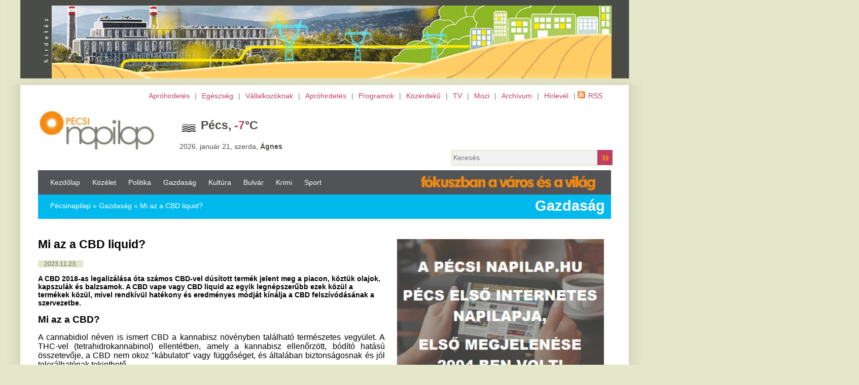

--- FILE ---
content_type: text/html
request_url: https://www.pecsinapilap.hu/cikk/Mi_az_a_CBD_liquid_/240676
body_size: 26057
content:
<!DOCTYPE html>
<!-- PUBLIC "-//W3C//DTD XHTML 1.0 Transitional//EN" "http://www.w3.org/TR/xhtml1/DTD/xhtml1-transitional.dtd" -->
<html style="zoom: 120%">
<head>
<meta http-equiv="Content-Type" content="text/html; charset=utf-8" /><script type="text/javascript">(window.NREUM||(NREUM={})).init={ajax:{deny_list:["bam.nr-data.net"]},feature_flags:["soft_nav"]};(window.NREUM||(NREUM={})).loader_config={licenseKey:"1be91a7a1c",applicationID:"7506409",browserID:"7506423"};;/*! For license information please see nr-loader-rum-1.308.0.min.js.LICENSE.txt */
(()=>{var e,t,r={163:(e,t,r)=>{"use strict";r.d(t,{j:()=>E});var n=r(384),i=r(1741);var a=r(2555);r(860).K7.genericEvents;const s="experimental.resources",o="register",c=e=>{if(!e||"string"!=typeof e)return!1;try{document.createDocumentFragment().querySelector(e)}catch{return!1}return!0};var d=r(2614),u=r(944),l=r(8122);const f="[data-nr-mask]",g=e=>(0,l.a)(e,(()=>{const e={feature_flags:[],experimental:{allow_registered_children:!1,resources:!1},mask_selector:"*",block_selector:"[data-nr-block]",mask_input_options:{color:!1,date:!1,"datetime-local":!1,email:!1,month:!1,number:!1,range:!1,search:!1,tel:!1,text:!1,time:!1,url:!1,week:!1,textarea:!1,select:!1,password:!0}};return{ajax:{deny_list:void 0,block_internal:!0,enabled:!0,autoStart:!0},api:{get allow_registered_children(){return e.feature_flags.includes(o)||e.experimental.allow_registered_children},set allow_registered_children(t){e.experimental.allow_registered_children=t},duplicate_registered_data:!1},browser_consent_mode:{enabled:!1},distributed_tracing:{enabled:void 0,exclude_newrelic_header:void 0,cors_use_newrelic_header:void 0,cors_use_tracecontext_headers:void 0,allowed_origins:void 0},get feature_flags(){return e.feature_flags},set feature_flags(t){e.feature_flags=t},generic_events:{enabled:!0,autoStart:!0},harvest:{interval:30},jserrors:{enabled:!0,autoStart:!0},logging:{enabled:!0,autoStart:!0},metrics:{enabled:!0,autoStart:!0},obfuscate:void 0,page_action:{enabled:!0},page_view_event:{enabled:!0,autoStart:!0},page_view_timing:{enabled:!0,autoStart:!0},performance:{capture_marks:!1,capture_measures:!1,capture_detail:!0,resources:{get enabled(){return e.feature_flags.includes(s)||e.experimental.resources},set enabled(t){e.experimental.resources=t},asset_types:[],first_party_domains:[],ignore_newrelic:!0}},privacy:{cookies_enabled:!0},proxy:{assets:void 0,beacon:void 0},session:{expiresMs:d.wk,inactiveMs:d.BB},session_replay:{autoStart:!0,enabled:!1,preload:!1,sampling_rate:10,error_sampling_rate:100,collect_fonts:!1,inline_images:!1,fix_stylesheets:!0,mask_all_inputs:!0,get mask_text_selector(){return e.mask_selector},set mask_text_selector(t){c(t)?e.mask_selector="".concat(t,",").concat(f):""===t||null===t?e.mask_selector=f:(0,u.R)(5,t)},get block_class(){return"nr-block"},get ignore_class(){return"nr-ignore"},get mask_text_class(){return"nr-mask"},get block_selector(){return e.block_selector},set block_selector(t){c(t)?e.block_selector+=",".concat(t):""!==t&&(0,u.R)(6,t)},get mask_input_options(){return e.mask_input_options},set mask_input_options(t){t&&"object"==typeof t?e.mask_input_options={...t,password:!0}:(0,u.R)(7,t)}},session_trace:{enabled:!0,autoStart:!0},soft_navigations:{enabled:!0,autoStart:!0},spa:{enabled:!0,autoStart:!0},ssl:void 0,user_actions:{enabled:!0,elementAttributes:["id","className","tagName","type"]}}})());var p=r(6154),m=r(9324);let h=0;const v={buildEnv:m.F3,distMethod:m.Xs,version:m.xv,originTime:p.WN},b={consented:!1},y={appMetadata:{},get consented(){return this.session?.state?.consent||b.consented},set consented(e){b.consented=e},customTransaction:void 0,denyList:void 0,disabled:!1,harvester:void 0,isolatedBacklog:!1,isRecording:!1,loaderType:void 0,maxBytes:3e4,obfuscator:void 0,onerror:void 0,ptid:void 0,releaseIds:{},session:void 0,timeKeeper:void 0,registeredEntities:[],jsAttributesMetadata:{bytes:0},get harvestCount(){return++h}},_=e=>{const t=(0,l.a)(e,y),r=Object.keys(v).reduce((e,t)=>(e[t]={value:v[t],writable:!1,configurable:!0,enumerable:!0},e),{});return Object.defineProperties(t,r)};var w=r(5701);const x=e=>{const t=e.startsWith("http");e+="/",r.p=t?e:"https://"+e};var R=r(7836),k=r(3241);const A={accountID:void 0,trustKey:void 0,agentID:void 0,licenseKey:void 0,applicationID:void 0,xpid:void 0},S=e=>(0,l.a)(e,A),T=new Set;function E(e,t={},r,s){let{init:o,info:c,loader_config:d,runtime:u={},exposed:l=!0}=t;if(!c){const e=(0,n.pV)();o=e.init,c=e.info,d=e.loader_config}e.init=g(o||{}),e.loader_config=S(d||{}),c.jsAttributes??={},p.bv&&(c.jsAttributes.isWorker=!0),e.info=(0,a.D)(c);const f=e.init,m=[c.beacon,c.errorBeacon];T.has(e.agentIdentifier)||(f.proxy.assets&&(x(f.proxy.assets),m.push(f.proxy.assets)),f.proxy.beacon&&m.push(f.proxy.beacon),e.beacons=[...m],function(e){const t=(0,n.pV)();Object.getOwnPropertyNames(i.W.prototype).forEach(r=>{const n=i.W.prototype[r];if("function"!=typeof n||"constructor"===n)return;let a=t[r];e[r]&&!1!==e.exposed&&"micro-agent"!==e.runtime?.loaderType&&(t[r]=(...t)=>{const n=e[r](...t);return a?a(...t):n})})}(e),(0,n.US)("activatedFeatures",w.B)),u.denyList=[...f.ajax.deny_list||[],...f.ajax.block_internal?m:[]],u.ptid=e.agentIdentifier,u.loaderType=r,e.runtime=_(u),T.has(e.agentIdentifier)||(e.ee=R.ee.get(e.agentIdentifier),e.exposed=l,(0,k.W)({agentIdentifier:e.agentIdentifier,drained:!!w.B?.[e.agentIdentifier],type:"lifecycle",name:"initialize",feature:void 0,data:e.config})),T.add(e.agentIdentifier)}},384:(e,t,r)=>{"use strict";r.d(t,{NT:()=>s,US:()=>u,Zm:()=>o,bQ:()=>d,dV:()=>c,pV:()=>l});var n=r(6154),i=r(1863),a=r(1910);const s={beacon:"bam.nr-data.net",errorBeacon:"bam.nr-data.net"};function o(){return n.gm.NREUM||(n.gm.NREUM={}),void 0===n.gm.newrelic&&(n.gm.newrelic=n.gm.NREUM),n.gm.NREUM}function c(){let e=o();return e.o||(e.o={ST:n.gm.setTimeout,SI:n.gm.setImmediate||n.gm.setInterval,CT:n.gm.clearTimeout,XHR:n.gm.XMLHttpRequest,REQ:n.gm.Request,EV:n.gm.Event,PR:n.gm.Promise,MO:n.gm.MutationObserver,FETCH:n.gm.fetch,WS:n.gm.WebSocket},(0,a.i)(...Object.values(e.o))),e}function d(e,t){let r=o();r.initializedAgents??={},t.initializedAt={ms:(0,i.t)(),date:new Date},r.initializedAgents[e]=t}function u(e,t){o()[e]=t}function l(){return function(){let e=o();const t=e.info||{};e.info={beacon:s.beacon,errorBeacon:s.errorBeacon,...t}}(),function(){let e=o();const t=e.init||{};e.init={...t}}(),c(),function(){let e=o();const t=e.loader_config||{};e.loader_config={...t}}(),o()}},782:(e,t,r)=>{"use strict";r.d(t,{T:()=>n});const n=r(860).K7.pageViewTiming},860:(e,t,r)=>{"use strict";r.d(t,{$J:()=>u,K7:()=>c,P3:()=>d,XX:()=>i,Yy:()=>o,df:()=>a,qY:()=>n,v4:()=>s});const n="events",i="jserrors",a="browser/blobs",s="rum",o="browser/logs",c={ajax:"ajax",genericEvents:"generic_events",jserrors:i,logging:"logging",metrics:"metrics",pageAction:"page_action",pageViewEvent:"page_view_event",pageViewTiming:"page_view_timing",sessionReplay:"session_replay",sessionTrace:"session_trace",softNav:"soft_navigations",spa:"spa"},d={[c.pageViewEvent]:1,[c.pageViewTiming]:2,[c.metrics]:3,[c.jserrors]:4,[c.spa]:5,[c.ajax]:6,[c.sessionTrace]:7,[c.softNav]:8,[c.sessionReplay]:9,[c.logging]:10,[c.genericEvents]:11},u={[c.pageViewEvent]:s,[c.pageViewTiming]:n,[c.ajax]:n,[c.spa]:n,[c.softNav]:n,[c.metrics]:i,[c.jserrors]:i,[c.sessionTrace]:a,[c.sessionReplay]:a,[c.logging]:o,[c.genericEvents]:"ins"}},944:(e,t,r)=>{"use strict";r.d(t,{R:()=>i});var n=r(3241);function i(e,t){"function"==typeof console.debug&&(console.debug("New Relic Warning: https://github.com/newrelic/newrelic-browser-agent/blob/main/docs/warning-codes.md#".concat(e),t),(0,n.W)({agentIdentifier:null,drained:null,type:"data",name:"warn",feature:"warn",data:{code:e,secondary:t}}))}},1687:(e,t,r)=>{"use strict";r.d(t,{Ak:()=>d,Ze:()=>f,x3:()=>u});var n=r(3241),i=r(7836),a=r(3606),s=r(860),o=r(2646);const c={};function d(e,t){const r={staged:!1,priority:s.P3[t]||0};l(e),c[e].get(t)||c[e].set(t,r)}function u(e,t){e&&c[e]&&(c[e].get(t)&&c[e].delete(t),p(e,t,!1),c[e].size&&g(e))}function l(e){if(!e)throw new Error("agentIdentifier required");c[e]||(c[e]=new Map)}function f(e="",t="feature",r=!1){if(l(e),!e||!c[e].get(t)||r)return p(e,t);c[e].get(t).staged=!0,g(e)}function g(e){const t=Array.from(c[e]);t.every(([e,t])=>t.staged)&&(t.sort((e,t)=>e[1].priority-t[1].priority),t.forEach(([t])=>{c[e].delete(t),p(e,t)}))}function p(e,t,r=!0){const s=e?i.ee.get(e):i.ee,c=a.i.handlers;if(!s.aborted&&s.backlog&&c){if((0,n.W)({agentIdentifier:e,type:"lifecycle",name:"drain",feature:t}),r){const e=s.backlog[t],r=c[t];if(r){for(let t=0;e&&t<e.length;++t)m(e[t],r);Object.entries(r).forEach(([e,t])=>{Object.values(t||{}).forEach(t=>{t[0]?.on&&t[0]?.context()instanceof o.y&&t[0].on(e,t[1])})})}}s.isolatedBacklog||delete c[t],s.backlog[t]=null,s.emit("drain-"+t,[])}}function m(e,t){var r=e[1];Object.values(t[r]||{}).forEach(t=>{var r=e[0];if(t[0]===r){var n=t[1],i=e[3],a=e[2];n.apply(i,a)}})}},1738:(e,t,r)=>{"use strict";r.d(t,{U:()=>g,Y:()=>f});var n=r(3241),i=r(9908),a=r(1863),s=r(944),o=r(5701),c=r(3969),d=r(8362),u=r(860),l=r(4261);function f(e,t,r,a){const f=a||r;!f||f[e]&&f[e]!==d.d.prototype[e]||(f[e]=function(){(0,i.p)(c.xV,["API/"+e+"/called"],void 0,u.K7.metrics,r.ee),(0,n.W)({agentIdentifier:r.agentIdentifier,drained:!!o.B?.[r.agentIdentifier],type:"data",name:"api",feature:l.Pl+e,data:{}});try{return t.apply(this,arguments)}catch(e){(0,s.R)(23,e)}})}function g(e,t,r,n,s){const o=e.info;null===r?delete o.jsAttributes[t]:o.jsAttributes[t]=r,(s||null===r)&&(0,i.p)(l.Pl+n,[(0,a.t)(),t,r],void 0,"session",e.ee)}},1741:(e,t,r)=>{"use strict";r.d(t,{W:()=>a});var n=r(944),i=r(4261);class a{#e(e,...t){if(this[e]!==a.prototype[e])return this[e](...t);(0,n.R)(35,e)}addPageAction(e,t){return this.#e(i.hG,e,t)}register(e){return this.#e(i.eY,e)}recordCustomEvent(e,t){return this.#e(i.fF,e,t)}setPageViewName(e,t){return this.#e(i.Fw,e,t)}setCustomAttribute(e,t,r){return this.#e(i.cD,e,t,r)}noticeError(e,t){return this.#e(i.o5,e,t)}setUserId(e,t=!1){return this.#e(i.Dl,e,t)}setApplicationVersion(e){return this.#e(i.nb,e)}setErrorHandler(e){return this.#e(i.bt,e)}addRelease(e,t){return this.#e(i.k6,e,t)}log(e,t){return this.#e(i.$9,e,t)}start(){return this.#e(i.d3)}finished(e){return this.#e(i.BL,e)}recordReplay(){return this.#e(i.CH)}pauseReplay(){return this.#e(i.Tb)}addToTrace(e){return this.#e(i.U2,e)}setCurrentRouteName(e){return this.#e(i.PA,e)}interaction(e){return this.#e(i.dT,e)}wrapLogger(e,t,r){return this.#e(i.Wb,e,t,r)}measure(e,t){return this.#e(i.V1,e,t)}consent(e){return this.#e(i.Pv,e)}}},1863:(e,t,r)=>{"use strict";function n(){return Math.floor(performance.now())}r.d(t,{t:()=>n})},1910:(e,t,r)=>{"use strict";r.d(t,{i:()=>a});var n=r(944);const i=new Map;function a(...e){return e.every(e=>{if(i.has(e))return i.get(e);const t="function"==typeof e?e.toString():"",r=t.includes("[native code]"),a=t.includes("nrWrapper");return r||a||(0,n.R)(64,e?.name||t),i.set(e,r),r})}},2555:(e,t,r)=>{"use strict";r.d(t,{D:()=>o,f:()=>s});var n=r(384),i=r(8122);const a={beacon:n.NT.beacon,errorBeacon:n.NT.errorBeacon,licenseKey:void 0,applicationID:void 0,sa:void 0,queueTime:void 0,applicationTime:void 0,ttGuid:void 0,user:void 0,account:void 0,product:void 0,extra:void 0,jsAttributes:{},userAttributes:void 0,atts:void 0,transactionName:void 0,tNamePlain:void 0};function s(e){try{return!!e.licenseKey&&!!e.errorBeacon&&!!e.applicationID}catch(e){return!1}}const o=e=>(0,i.a)(e,a)},2614:(e,t,r)=>{"use strict";r.d(t,{BB:()=>s,H3:()=>n,g:()=>d,iL:()=>c,tS:()=>o,uh:()=>i,wk:()=>a});const n="NRBA",i="SESSION",a=144e5,s=18e5,o={STARTED:"session-started",PAUSE:"session-pause",RESET:"session-reset",RESUME:"session-resume",UPDATE:"session-update"},c={SAME_TAB:"same-tab",CROSS_TAB:"cross-tab"},d={OFF:0,FULL:1,ERROR:2}},2646:(e,t,r)=>{"use strict";r.d(t,{y:()=>n});class n{constructor(e){this.contextId=e}}},2843:(e,t,r)=>{"use strict";r.d(t,{G:()=>a,u:()=>i});var n=r(3878);function i(e,t=!1,r,i){(0,n.DD)("visibilitychange",function(){if(t)return void("hidden"===document.visibilityState&&e());e(document.visibilityState)},r,i)}function a(e,t,r){(0,n.sp)("pagehide",e,t,r)}},3241:(e,t,r)=>{"use strict";r.d(t,{W:()=>a});var n=r(6154);const i="newrelic";function a(e={}){try{n.gm.dispatchEvent(new CustomEvent(i,{detail:e}))}catch(e){}}},3606:(e,t,r)=>{"use strict";r.d(t,{i:()=>a});var n=r(9908);a.on=s;var i=a.handlers={};function a(e,t,r,a){s(a||n.d,i,e,t,r)}function s(e,t,r,i,a){a||(a="feature"),e||(e=n.d);var s=t[a]=t[a]||{};(s[r]=s[r]||[]).push([e,i])}},3878:(e,t,r)=>{"use strict";function n(e,t){return{capture:e,passive:!1,signal:t}}function i(e,t,r=!1,i){window.addEventListener(e,t,n(r,i))}function a(e,t,r=!1,i){document.addEventListener(e,t,n(r,i))}r.d(t,{DD:()=>a,jT:()=>n,sp:()=>i})},3969:(e,t,r)=>{"use strict";r.d(t,{TZ:()=>n,XG:()=>o,rs:()=>i,xV:()=>s,z_:()=>a});const n=r(860).K7.metrics,i="sm",a="cm",s="storeSupportabilityMetrics",o="storeEventMetrics"},4234:(e,t,r)=>{"use strict";r.d(t,{W:()=>a});var n=r(7836),i=r(1687);class a{constructor(e,t){this.agentIdentifier=e,this.ee=n.ee.get(e),this.featureName=t,this.blocked=!1}deregisterDrain(){(0,i.x3)(this.agentIdentifier,this.featureName)}}},4261:(e,t,r)=>{"use strict";r.d(t,{$9:()=>d,BL:()=>o,CH:()=>g,Dl:()=>_,Fw:()=>y,PA:()=>h,Pl:()=>n,Pv:()=>k,Tb:()=>l,U2:()=>a,V1:()=>R,Wb:()=>x,bt:()=>b,cD:()=>v,d3:()=>w,dT:()=>c,eY:()=>p,fF:()=>f,hG:()=>i,k6:()=>s,nb:()=>m,o5:()=>u});const n="api-",i="addPageAction",a="addToTrace",s="addRelease",o="finished",c="interaction",d="log",u="noticeError",l="pauseReplay",f="recordCustomEvent",g="recordReplay",p="register",m="setApplicationVersion",h="setCurrentRouteName",v="setCustomAttribute",b="setErrorHandler",y="setPageViewName",_="setUserId",w="start",x="wrapLogger",R="measure",k="consent"},5289:(e,t,r)=>{"use strict";r.d(t,{GG:()=>s,Qr:()=>c,sB:()=>o});var n=r(3878),i=r(6389);function a(){return"undefined"==typeof document||"complete"===document.readyState}function s(e,t){if(a())return e();const r=(0,i.J)(e),s=setInterval(()=>{a()&&(clearInterval(s),r())},500);(0,n.sp)("load",r,t)}function o(e){if(a())return e();(0,n.DD)("DOMContentLoaded",e)}function c(e){if(a())return e();(0,n.sp)("popstate",e)}},5607:(e,t,r)=>{"use strict";r.d(t,{W:()=>n});const n=(0,r(9566).bz)()},5701:(e,t,r)=>{"use strict";r.d(t,{B:()=>a,t:()=>s});var n=r(3241);const i=new Set,a={};function s(e,t){const r=t.agentIdentifier;a[r]??={},e&&"object"==typeof e&&(i.has(r)||(t.ee.emit("rumresp",[e]),a[r]=e,i.add(r),(0,n.W)({agentIdentifier:r,loaded:!0,drained:!0,type:"lifecycle",name:"load",feature:void 0,data:e})))}},6154:(e,t,r)=>{"use strict";r.d(t,{OF:()=>c,RI:()=>i,WN:()=>u,bv:()=>a,eN:()=>l,gm:()=>s,mw:()=>o,sb:()=>d});var n=r(1863);const i="undefined"!=typeof window&&!!window.document,a="undefined"!=typeof WorkerGlobalScope&&("undefined"!=typeof self&&self instanceof WorkerGlobalScope&&self.navigator instanceof WorkerNavigator||"undefined"!=typeof globalThis&&globalThis instanceof WorkerGlobalScope&&globalThis.navigator instanceof WorkerNavigator),s=i?window:"undefined"!=typeof WorkerGlobalScope&&("undefined"!=typeof self&&self instanceof WorkerGlobalScope&&self||"undefined"!=typeof globalThis&&globalThis instanceof WorkerGlobalScope&&globalThis),o=Boolean("hidden"===s?.document?.visibilityState),c=/iPad|iPhone|iPod/.test(s.navigator?.userAgent),d=c&&"undefined"==typeof SharedWorker,u=((()=>{const e=s.navigator?.userAgent?.match(/Firefox[/\s](\d+\.\d+)/);Array.isArray(e)&&e.length>=2&&e[1]})(),Date.now()-(0,n.t)()),l=()=>"undefined"!=typeof PerformanceNavigationTiming&&s?.performance?.getEntriesByType("navigation")?.[0]?.responseStart},6389:(e,t,r)=>{"use strict";function n(e,t=500,r={}){const n=r?.leading||!1;let i;return(...r)=>{n&&void 0===i&&(e.apply(this,r),i=setTimeout(()=>{i=clearTimeout(i)},t)),n||(clearTimeout(i),i=setTimeout(()=>{e.apply(this,r)},t))}}function i(e){let t=!1;return(...r)=>{t||(t=!0,e.apply(this,r))}}r.d(t,{J:()=>i,s:()=>n})},6630:(e,t,r)=>{"use strict";r.d(t,{T:()=>n});const n=r(860).K7.pageViewEvent},7699:(e,t,r)=>{"use strict";r.d(t,{It:()=>a,KC:()=>o,No:()=>i,qh:()=>s});var n=r(860);const i=16e3,a=1e6,s="SESSION_ERROR",o={[n.K7.logging]:!0,[n.K7.genericEvents]:!1,[n.K7.jserrors]:!1,[n.K7.ajax]:!1}},7836:(e,t,r)=>{"use strict";r.d(t,{P:()=>o,ee:()=>c});var n=r(384),i=r(8990),a=r(2646),s=r(5607);const o="nr@context:".concat(s.W),c=function e(t,r){var n={},s={},u={},l=!1;try{l=16===r.length&&d.initializedAgents?.[r]?.runtime.isolatedBacklog}catch(e){}var f={on:p,addEventListener:p,removeEventListener:function(e,t){var r=n[e];if(!r)return;for(var i=0;i<r.length;i++)r[i]===t&&r.splice(i,1)},emit:function(e,r,n,i,a){!1!==a&&(a=!0);if(c.aborted&&!i)return;t&&a&&t.emit(e,r,n);var o=g(n);m(e).forEach(e=>{e.apply(o,r)});var d=v()[s[e]];d&&d.push([f,e,r,o]);return o},get:h,listeners:m,context:g,buffer:function(e,t){const r=v();if(t=t||"feature",f.aborted)return;Object.entries(e||{}).forEach(([e,n])=>{s[n]=t,t in r||(r[t]=[])})},abort:function(){f._aborted=!0,Object.keys(f.backlog).forEach(e=>{delete f.backlog[e]})},isBuffering:function(e){return!!v()[s[e]]},debugId:r,backlog:l?{}:t&&"object"==typeof t.backlog?t.backlog:{},isolatedBacklog:l};return Object.defineProperty(f,"aborted",{get:()=>{let e=f._aborted||!1;return e||(t&&(e=t.aborted),e)}}),f;function g(e){return e&&e instanceof a.y?e:e?(0,i.I)(e,o,()=>new a.y(o)):new a.y(o)}function p(e,t){n[e]=m(e).concat(t)}function m(e){return n[e]||[]}function h(t){return u[t]=u[t]||e(f,t)}function v(){return f.backlog}}(void 0,"globalEE"),d=(0,n.Zm)();d.ee||(d.ee=c)},8122:(e,t,r)=>{"use strict";r.d(t,{a:()=>i});var n=r(944);function i(e,t){try{if(!e||"object"!=typeof e)return(0,n.R)(3);if(!t||"object"!=typeof t)return(0,n.R)(4);const r=Object.create(Object.getPrototypeOf(t),Object.getOwnPropertyDescriptors(t)),a=0===Object.keys(r).length?e:r;for(let s in a)if(void 0!==e[s])try{if(null===e[s]){r[s]=null;continue}Array.isArray(e[s])&&Array.isArray(t[s])?r[s]=Array.from(new Set([...e[s],...t[s]])):"object"==typeof e[s]&&"object"==typeof t[s]?r[s]=i(e[s],t[s]):r[s]=e[s]}catch(e){r[s]||(0,n.R)(1,e)}return r}catch(e){(0,n.R)(2,e)}}},8362:(e,t,r)=>{"use strict";r.d(t,{d:()=>a});var n=r(9566),i=r(1741);class a extends i.W{agentIdentifier=(0,n.LA)(16)}},8374:(e,t,r)=>{r.nc=(()=>{try{return document?.currentScript?.nonce}catch(e){}return""})()},8990:(e,t,r)=>{"use strict";r.d(t,{I:()=>i});var n=Object.prototype.hasOwnProperty;function i(e,t,r){if(n.call(e,t))return e[t];var i=r();if(Object.defineProperty&&Object.keys)try{return Object.defineProperty(e,t,{value:i,writable:!0,enumerable:!1}),i}catch(e){}return e[t]=i,i}},9324:(e,t,r)=>{"use strict";r.d(t,{F3:()=>i,Xs:()=>a,xv:()=>n});const n="1.308.0",i="PROD",a="CDN"},9566:(e,t,r)=>{"use strict";r.d(t,{LA:()=>o,bz:()=>s});var n=r(6154);const i="xxxxxxxx-xxxx-4xxx-yxxx-xxxxxxxxxxxx";function a(e,t){return e?15&e[t]:16*Math.random()|0}function s(){const e=n.gm?.crypto||n.gm?.msCrypto;let t,r=0;return e&&e.getRandomValues&&(t=e.getRandomValues(new Uint8Array(30))),i.split("").map(e=>"x"===e?a(t,r++).toString(16):"y"===e?(3&a()|8).toString(16):e).join("")}function o(e){const t=n.gm?.crypto||n.gm?.msCrypto;let r,i=0;t&&t.getRandomValues&&(r=t.getRandomValues(new Uint8Array(e)));const s=[];for(var o=0;o<e;o++)s.push(a(r,i++).toString(16));return s.join("")}},9908:(e,t,r)=>{"use strict";r.d(t,{d:()=>n,p:()=>i});var n=r(7836).ee.get("handle");function i(e,t,r,i,a){a?(a.buffer([e],i),a.emit(e,t,r)):(n.buffer([e],i),n.emit(e,t,r))}}},n={};function i(e){var t=n[e];if(void 0!==t)return t.exports;var a=n[e]={exports:{}};return r[e](a,a.exports,i),a.exports}i.m=r,i.d=(e,t)=>{for(var r in t)i.o(t,r)&&!i.o(e,r)&&Object.defineProperty(e,r,{enumerable:!0,get:t[r]})},i.f={},i.e=e=>Promise.all(Object.keys(i.f).reduce((t,r)=>(i.f[r](e,t),t),[])),i.u=e=>"nr-rum-1.308.0.min.js",i.o=(e,t)=>Object.prototype.hasOwnProperty.call(e,t),e={},t="NRBA-1.308.0.PROD:",i.l=(r,n,a,s)=>{if(e[r])e[r].push(n);else{var o,c;if(void 0!==a)for(var d=document.getElementsByTagName("script"),u=0;u<d.length;u++){var l=d[u];if(l.getAttribute("src")==r||l.getAttribute("data-webpack")==t+a){o=l;break}}if(!o){c=!0;var f={296:"sha512-+MIMDsOcckGXa1EdWHqFNv7P+JUkd5kQwCBr3KE6uCvnsBNUrdSt4a/3/L4j4TxtnaMNjHpza2/erNQbpacJQA=="};(o=document.createElement("script")).charset="utf-8",i.nc&&o.setAttribute("nonce",i.nc),o.setAttribute("data-webpack",t+a),o.src=r,0!==o.src.indexOf(window.location.origin+"/")&&(o.crossOrigin="anonymous"),f[s]&&(o.integrity=f[s])}e[r]=[n];var g=(t,n)=>{o.onerror=o.onload=null,clearTimeout(p);var i=e[r];if(delete e[r],o.parentNode&&o.parentNode.removeChild(o),i&&i.forEach(e=>e(n)),t)return t(n)},p=setTimeout(g.bind(null,void 0,{type:"timeout",target:o}),12e4);o.onerror=g.bind(null,o.onerror),o.onload=g.bind(null,o.onload),c&&document.head.appendChild(o)}},i.r=e=>{"undefined"!=typeof Symbol&&Symbol.toStringTag&&Object.defineProperty(e,Symbol.toStringTag,{value:"Module"}),Object.defineProperty(e,"__esModule",{value:!0})},i.p="https://js-agent.newrelic.com/",(()=>{var e={374:0,840:0};i.f.j=(t,r)=>{var n=i.o(e,t)?e[t]:void 0;if(0!==n)if(n)r.push(n[2]);else{var a=new Promise((r,i)=>n=e[t]=[r,i]);r.push(n[2]=a);var s=i.p+i.u(t),o=new Error;i.l(s,r=>{if(i.o(e,t)&&(0!==(n=e[t])&&(e[t]=void 0),n)){var a=r&&("load"===r.type?"missing":r.type),s=r&&r.target&&r.target.src;o.message="Loading chunk "+t+" failed: ("+a+": "+s+")",o.name="ChunkLoadError",o.type=a,o.request=s,n[1](o)}},"chunk-"+t,t)}};var t=(t,r)=>{var n,a,[s,o,c]=r,d=0;if(s.some(t=>0!==e[t])){for(n in o)i.o(o,n)&&(i.m[n]=o[n]);if(c)c(i)}for(t&&t(r);d<s.length;d++)a=s[d],i.o(e,a)&&e[a]&&e[a][0](),e[a]=0},r=self["webpackChunk:NRBA-1.308.0.PROD"]=self["webpackChunk:NRBA-1.308.0.PROD"]||[];r.forEach(t.bind(null,0)),r.push=t.bind(null,r.push.bind(r))})(),(()=>{"use strict";i(8374);var e=i(8362),t=i(860);const r=Object.values(t.K7);var n=i(163);var a=i(9908),s=i(1863),o=i(4261),c=i(1738);var d=i(1687),u=i(4234),l=i(5289),f=i(6154),g=i(944),p=i(384);const m=e=>f.RI&&!0===e?.privacy.cookies_enabled;function h(e){return!!(0,p.dV)().o.MO&&m(e)&&!0===e?.session_trace.enabled}var v=i(6389),b=i(7699);class y extends u.W{constructor(e,t){super(e.agentIdentifier,t),this.agentRef=e,this.abortHandler=void 0,this.featAggregate=void 0,this.loadedSuccessfully=void 0,this.onAggregateImported=new Promise(e=>{this.loadedSuccessfully=e}),this.deferred=Promise.resolve(),!1===e.init[this.featureName].autoStart?this.deferred=new Promise((t,r)=>{this.ee.on("manual-start-all",(0,v.J)(()=>{(0,d.Ak)(e.agentIdentifier,this.featureName),t()}))}):(0,d.Ak)(e.agentIdentifier,t)}importAggregator(e,t,r={}){if(this.featAggregate)return;const n=async()=>{let n;await this.deferred;try{if(m(e.init)){const{setupAgentSession:t}=await i.e(296).then(i.bind(i,3305));n=t(e)}}catch(e){(0,g.R)(20,e),this.ee.emit("internal-error",[e]),(0,a.p)(b.qh,[e],void 0,this.featureName,this.ee)}try{if(!this.#t(this.featureName,n,e.init))return(0,d.Ze)(this.agentIdentifier,this.featureName),void this.loadedSuccessfully(!1);const{Aggregate:i}=await t();this.featAggregate=new i(e,r),e.runtime.harvester.initializedAggregates.push(this.featAggregate),this.loadedSuccessfully(!0)}catch(e){(0,g.R)(34,e),this.abortHandler?.(),(0,d.Ze)(this.agentIdentifier,this.featureName,!0),this.loadedSuccessfully(!1),this.ee&&this.ee.abort()}};f.RI?(0,l.GG)(()=>n(),!0):n()}#t(e,r,n){if(this.blocked)return!1;switch(e){case t.K7.sessionReplay:return h(n)&&!!r;case t.K7.sessionTrace:return!!r;default:return!0}}}var _=i(6630),w=i(2614),x=i(3241);class R extends y{static featureName=_.T;constructor(e){var t;super(e,_.T),this.setupInspectionEvents(e.agentIdentifier),t=e,(0,c.Y)(o.Fw,function(e,r){"string"==typeof e&&("/"!==e.charAt(0)&&(e="/"+e),t.runtime.customTransaction=(r||"http://custom.transaction")+e,(0,a.p)(o.Pl+o.Fw,[(0,s.t)()],void 0,void 0,t.ee))},t),this.importAggregator(e,()=>i.e(296).then(i.bind(i,3943)))}setupInspectionEvents(e){const t=(t,r)=>{t&&(0,x.W)({agentIdentifier:e,timeStamp:t.timeStamp,loaded:"complete"===t.target.readyState,type:"window",name:r,data:t.target.location+""})};(0,l.sB)(e=>{t(e,"DOMContentLoaded")}),(0,l.GG)(e=>{t(e,"load")}),(0,l.Qr)(e=>{t(e,"navigate")}),this.ee.on(w.tS.UPDATE,(t,r)=>{(0,x.W)({agentIdentifier:e,type:"lifecycle",name:"session",data:r})})}}class k extends e.d{constructor(e){var t;(super(),f.gm)?(this.features={},(0,p.bQ)(this.agentIdentifier,this),this.desiredFeatures=new Set(e.features||[]),this.desiredFeatures.add(R),(0,n.j)(this,e,e.loaderType||"agent"),t=this,(0,c.Y)(o.cD,function(e,r,n=!1){if("string"==typeof e){if(["string","number","boolean"].includes(typeof r)||null===r)return(0,c.U)(t,e,r,o.cD,n);(0,g.R)(40,typeof r)}else(0,g.R)(39,typeof e)},t),function(e){(0,c.Y)(o.Dl,function(t,r=!1){if("string"!=typeof t&&null!==t)return void(0,g.R)(41,typeof t);const n=e.info.jsAttributes["enduser.id"];r&&null!=n&&n!==t?(0,a.p)(o.Pl+"setUserIdAndResetSession",[t],void 0,"session",e.ee):(0,c.U)(e,"enduser.id",t,o.Dl,!0)},e)}(this),function(e){(0,c.Y)(o.nb,function(t){if("string"==typeof t||null===t)return(0,c.U)(e,"application.version",t,o.nb,!1);(0,g.R)(42,typeof t)},e)}(this),function(e){(0,c.Y)(o.d3,function(){e.ee.emit("manual-start-all")},e)}(this),function(e){(0,c.Y)(o.Pv,function(t=!0){if("boolean"==typeof t){if((0,a.p)(o.Pl+o.Pv,[t],void 0,"session",e.ee),e.runtime.consented=t,t){const t=e.features.page_view_event;t.onAggregateImported.then(e=>{const r=t.featAggregate;e&&!r.sentRum&&r.sendRum()})}}else(0,g.R)(65,typeof t)},e)}(this),this.run()):(0,g.R)(21)}get config(){return{info:this.info,init:this.init,loader_config:this.loader_config,runtime:this.runtime}}get api(){return this}run(){try{const e=function(e){const t={};return r.forEach(r=>{t[r]=!!e[r]?.enabled}),t}(this.init),n=[...this.desiredFeatures];n.sort((e,r)=>t.P3[e.featureName]-t.P3[r.featureName]),n.forEach(r=>{if(!e[r.featureName]&&r.featureName!==t.K7.pageViewEvent)return;if(r.featureName===t.K7.spa)return void(0,g.R)(67);const n=function(e){switch(e){case t.K7.ajax:return[t.K7.jserrors];case t.K7.sessionTrace:return[t.K7.ajax,t.K7.pageViewEvent];case t.K7.sessionReplay:return[t.K7.sessionTrace];case t.K7.pageViewTiming:return[t.K7.pageViewEvent];default:return[]}}(r.featureName).filter(e=>!(e in this.features));n.length>0&&(0,g.R)(36,{targetFeature:r.featureName,missingDependencies:n}),this.features[r.featureName]=new r(this)})}catch(e){(0,g.R)(22,e);for(const e in this.features)this.features[e].abortHandler?.();const t=(0,p.Zm)();delete t.initializedAgents[this.agentIdentifier]?.features,delete this.sharedAggregator;return t.ee.get(this.agentIdentifier).abort(),!1}}}var A=i(2843),S=i(782);class T extends y{static featureName=S.T;constructor(e){super(e,S.T),f.RI&&((0,A.u)(()=>(0,a.p)("docHidden",[(0,s.t)()],void 0,S.T,this.ee),!0),(0,A.G)(()=>(0,a.p)("winPagehide",[(0,s.t)()],void 0,S.T,this.ee)),this.importAggregator(e,()=>i.e(296).then(i.bind(i,2117))))}}var E=i(3969);class I extends y{static featureName=E.TZ;constructor(e){super(e,E.TZ),f.RI&&document.addEventListener("securitypolicyviolation",e=>{(0,a.p)(E.xV,["Generic/CSPViolation/Detected"],void 0,this.featureName,this.ee)}),this.importAggregator(e,()=>i.e(296).then(i.bind(i,9623)))}}new k({features:[R,T,I],loaderType:"lite"})})()})();</script>
<meta name="Generator" content="napilapcsoport.hu"/>
<meta name="viewport" content="width=device-width, initial-scale=1">
<meta name="Author" content="napilapcsoport.hu"/>
<meta name="ROBOTS" content="ALL" />
<meta http-equiv="imagetoolbar" content="no" />
<meta name="Keywords" content="Pécs, hírek,cikkek,politika,közélet,gazdaság,kultúra,programok,mozi,ekf, európa kultúrális fővárosa,egyetem pécs, pte"/>
<meta name="Description" content="Pécs, hírek,cikkek,politika,közélet,gazdaság,kultúra,programok,mozi,ekf, európa kultúrális fővárosa,egyetem"/>
<link rel="shortcut icon" href="/favicon.ico" />
<title>Pécsi Napilap&nbsp;-&nbsp;Mi az a CBD liquid?</title>
<meta name="og:title" content="Mi az a CBD liquid?" />
<meta name="og:type" content="article" />
<meta name="og:description" content="A CBD 2018-as legalizálása óta számos CBD-vel dúsított termék jelent meg a piacon, köztük olajok, kapszulák és balzsamok. A CBD vape vagy CBD liquid az egyik legnépszerűbb ezek közül a termékek közül, mivel rendkívül hatékony és eredményes módját kínálja a CBD felszívódásának a szervezetbe." />
<meta name="img_src" content="https://img.pecsinapilap.hu/img/src/156393/w/100/h/75/zc/1" />
<!--meta name="image_src" content="http://img.pecsinapilap.hu/img/src/156393/w/100/h/75/zc/1" / -->
<meta property="og:image" content="https://img.pecsinapilap.hu/img/src/156393/w/500" />
<link type="text/css" rel="stylesheet" href="/css/base.css" />
<link type="text/css" rel="stylesheet" href="/js/fancybox/jquery.fancybox-1.3.1.css" />




<link rel="alternate" type="application/rss+xml" title="RSS" href="/rss" />


<link type="text/css" rel="stylesheet" href="/css/comments.css" />

<script type="text/javascript" src="//ajax.googleapis.com/ajax/libs/jquery/1.7.2/jquery.min.js"</script>
<script src="//maps.google.com/maps/api/js?sensor=false" type="text/javascript"></script>
<script type="text/javascript" src="/js/cufon-yui.js"></script>
<script type="text/javascript" src="/js/Geometrix_Black_italic_500-Geometrix_Black_italic_500.font.js"></script>
<script type="text/javascript" src="/js/tooltip.js"></script>
<script type="text/javascript" src="/js/jquery.validate.js"></script>
<script type="text/javascript" src="/js/jquery.form.js"></script>
<!--script type="text/javascript" src="/js/jquery.metadata.js"></script-->
<script type="text/javascript" src="/js/jTimer.js"></script>
<script type="text/javascript" src="/js/jquery.appear-1.1.1.min.js"></script>
<script type="text/javascript" src="/js/swfobject.js"></script>
<script type="text/javascript" src="/js/gmap3.min.js"></script>
<script type="text/javascript" src="/js/common.js"></script>
<script type="text/javascript" src="/js/fancybox/jquery.fancybox-1.3.1.pack.js"></script>
<base href="http://www.pecsinapilap.hu/" />
</head>
<body>



<div id="cikkfly">
<h1>Ezt olvasta már?</h1>
<h2><a href="/cikk/Megszunik_a_berletpenztar_a_Budai_autobusz-allomason/241699">Megszűnik a bérletpénztár a Budai autóbusz-állomáson</a></h2>
<p><a href="/cikk/Megszunik_a_berletpenztar_a_Budai_autobusz-allomason/241699"> máson, így 2026. január 29-étőlezen az értékesítési pontunkon már nem lehet menetjegyet, bérleteket és egyéb, az utazással összefüggő értékcikkeket vásárolni.</a></p>
</div>


<script type="text/javascript">


$(document).ready(function() {
	$('#share').appear(function() {
		  $("#cikkfly").animate({
			right: '10',
			height: 'toggle'
		  }, 600, function() {
			setTimeout(function() {
				$("#cikkfly").hide('slow');								
			},9000 );
		  });
	});
	
	$("#cikkfly").mouseover(function() {
			setTimeout(function() {
				$("#cikkfly").hide('slow');								
			},15000 );
	});
	
});
</script>







<base href="http://www.pecsinapilap.hu/" />


<div id="headbanner">
	  	
     <img src="/images/title_hird_v.png" alt="" class="hirdv1" />
     <div class="headimg" id="adzone_1">
	            <a target="_blank" href="/clickbanner/place/463"><img src="http://ad.pecsinapilap.hu/img/651" border="0" alt="0" title="" /></a>
                
     </div> 
	    <!--img src="images/title_hird_v.png" alt="" class="hirdv2" />
	  	<div class="headimg" id="adzone_2">
	    <!--img src="images/title_hird_v.png" alt="" class="hirdv" /-->
	            
        <!--/div-->         
    </div>
    
	<div id="main">
		<div id="header">
		<input id="woeid" type="hidden" name="woeid" value="813653" />
        		    <div class="topmenu">

									            <a href="/aprohirdetesek">Apróhirdetés</a>  |  
                                	                    	                                        	                                        	                                        	                                        	                                        	                                        	                                        	                                        	                                        	                                        	                                        	                                        	                                        	                                        	                                        	                                        	                                                    	                    	                                        	                                        	                                        	                                        	                                        	                                        	                                        	                                        	                                        	                                        	                                        	                                        	                                        	                                        	                                        	                                        	                                                    	                    	                                        	                                        	                                        	                                        	                                        	                                        	                                        	                            				            <a href="/rovat/Egeszseg">Egészség</a>  |  
                                                                                            	                                        	                                        	                                        	                                        	                                        	                                        	                                        	                                        	                                                    	                    	                                        	                                        	                                        	                                        	                                        	                                        	                                        	                                        	                                        	                                        	                                        	                                        	                                        	                                        	                                        	                                        	                                                    	                    	                                        	                                        	                                        	                                        	                                        	                                        	                                        	                                        	                                        	                                        	                                        	                            				            <a href="/rovat/Vallalkozoknak">Vállalkozóknak</a>  |  
                                                                                            	                                        	                                        	                                        	                                        	                                                    	                    	                                        	                                        	                                        	                                        	                                        	                                        	                                        	                                        	                                        	                                        	                                        	                                        	                            				            <a href="/rovat/Aprohirdetes">Apróhirdetés</a>  |  
                                                                                            	                                        	                                        	                                        	                                                    	                    	                                        	                                        	                                        	                                        	                                        	                                        	                                        	                                        	                                        	                                        	                                        	                                        	                                        	                                        	                                        	                                        	                                                    	                    	                                        	                                        	                                        	                                        	                                        	                                        	                                        	                                        	                                        	                                        	                                        	                                        	                                        	                            				            <a href="/rovat/Programok">Programok</a>  |  
                                                                                            	                                        	                                        	                                                    	                    	                                        	                                        	                                        	                                        	                                        	                                        	                                        	                                        	                                        	                                        	                                        	                                        	                                        	                                        	                                        	                                        	                                                    	                    	                                        	                                        	                                        	                                        	                                        	                                        	                                        	                                        	                                        	                                        	                                        	                                        	                                        	                                        	                                        	                                        	                                                    	                    	                                        	                                        	                                        	                                        	                                        	                                        	                                        	                                        	                                        	                                        	                                        	                                        	                                        	                                        	                                        	                                        	                                                    	                    	                                        	                                        	                                        	                                        	                                        	                                        	                                        	                                        	                                        	                                        	                                        	                                        	                                        	                                        	                            				            <a href="/rovat/Kozerdeku">Közérdekű</a>  |  
                                                                                            	                                        	                                                    	                    	                                        	                                        	                                        	                                        	                                        	                                        	                                        	                                        	                                        	                                        	                                        	                                        	                                        	                                        	                                        	                                        	                                                    	                    	                                        	                                        	                                        	                                        	                                        	                                        	                                        	                                        	                                        	                                        	                                        	                                        	                                        	                                        	                                        	                                        	                                                    	                    	                                        	                                        	                                        	                                        	                                        	                                        	                                        	                                        	                                        	                                        	                                        	                                        	                                        	                                        	                                        	                                        	                                                    	                    	                                        	                                        	                                        	                                        	                                        	                                        	                                        	                                        	                                        	                                        	                                        	                                        	                                        	                                        	                                        	                                        	                                                    	                    	                                        	                                        	                                        	                                        	                                        	                                        	                                        	                                        	                                        	                                        	                                        	                                        	                                        	                                        	                                        	                            				            <a href="tv">TV</a>  |  
                                                                                            	                                                    	                    	                                        	                                        	                                        	                                        	                                        	                                        	                                        	                                        	                                        	                                        	                                        	                                        	                                        	                                        	                                        	                                        	                            				            <a href="mozi">Mozi</a>  |  
                                                                                                        	                    	                                        	                                        	                                        	                                        	                                        	                                        	                                        	                                        	                                        	                                        	                                        	                                        	                                        	                                        	                                        	                                        	                                                    	                    	                                        	                                        	                                        	                                        	                                        	                                        	                                        	                                        	                                        	                                        	                                        	                                        	                                        	                                        	                                        	                                        	                                                    	                    	                                        	                                        	                                        	                                        	                                        	                                        	                                        	                                        	                                        	                                        	                                        	                                        	                                        	                                        	                                        	                                        	                                                    	                    	                                        	                                        	                                        	                                        	                                        	                                        	                                        	                                        	                                        	                                        	                                        	                                        	                                        	                                        	                                        	                                        	                                                    	                    	                                        	                                        	                                        	                                        	                                        	                                        	                                        	                                        	                                        	                                        	                                        	                                        	                                        	                                        	                                        	                                        	                                                    	                    	                                        	                                        	                                        	                                        	                                        	                                        	                                        	                                        	                                        	                                        	                                        	                                        	                                        	                                        	                                        	                                        	                                                    	                    	                                        	                                        	                                        	                                        	                                        	                                        	                                        	                                        	                                        	                                        	                                        	                                        	                                        	                                        	                                        	                                        	                                                    	                    	                                        	                                        	                                        	                                        	                                        	                                        	                                        	                                        	                                        	                                        	                                        	                                        	                                        	                                        	                                        	                                        	                                                    	                    	                                        	                                        	                                        	                                        	                                        	                                        	                                        	                                        	                                        	                                        	                                        	                                        	                                        	                                        	                                        	                                        	                                                                    
                
	            <a href="archivum">Archívum</a> | 
	            <a href="hirlevel">Hírlevél</a> |
	            <img src="/images/rss.gif" alt="RSS" title="RSS" /><a href="/rss">RSS</a>
                
		    </div>    		    

		    <a href="http://www.pecsinapilap.hu/"><img src="/images/logo/pecs_logo.jpg" alt="Pécsi Napilap" title="Pécsi Napilap" class="mainlogo" /></a>
			<input type="hidden" id="evaros" value="pecs">
						<div class="idojaras">
			<span id="ikon">
			<img src="" width="32">
			</span><!--img src="" alt="" class="felho" width="26" /-->
		            <label class="varosfok">Pécs, <span id="fok">...</span>°C</label><br />
		            <label class="nevnap">2026. január 21, szerda, <strong>Ágnes</strong></label>
	                </div> 
	                	        <div class="banner468" id="adzone_3">
	             
            </div>

                        
            <form method="get" action="/kereses" id="srcform">
            <fieldset>
	            <input type="text" name="q" class="srcbox" id="srcbox" placeholder="Keresés" />
	            <input type="hidden" name="next" value="1" />
                <input type="submit" src="images/srcbutt.png" alt="" class="srcbutton" title="" value="" />
            </fieldset>
            </form>
	    </div>
        	
			<script type="text/javascript">
				$(document).ready(function() {
					$("#srcbox").click(function(){
						$("#srcbox").val("");										
					});
					$("#srcbox").blur(function(){
						var val=$("#srcbox").val();										
						if(val=="") {
							$("#srcbox").val("Keresés");										
						}
					});
				});
			</script>
             		
        
       <div id="mainmenu">
        	<ul>
            	<li><a href="http://www.pecsinapilap.hu/">Kezdőlap</a></li>
                                 	                    				                <li><a href="/rovat/Kozelet">Közélet</a></li>
                                                                	                                        	                                        	                                        	                                        	                                        	                                        	                                        	                                        	                                        	                                        	                                        	                                        	                                        	                                        	                                        	                                                     	                    	                                        				                <li><a href="/rovat/Politika">Politika</a></li>
                                                                	                                        	                                        	                                        	                                        	                                        	                                        	                                        	                                        	                                        	                                        	                                        	                                        	                                        	                                        	                                                     	                    	                                        	                                        				                <li><a href="/rovat/Gazdasag">Gazdaság</a></li>
                                                                	                                        	                                        	                                        	                                        	                                        	                                        	                                        	                                        	                                        	                                        	                                        	                                        	                                        	                                                     	                    	                                        	                                        	                                        				                <li><a href="/rovat/Kultura">Kultúra</a></li>
                                                                	                                        	                                        	                                        	                                        	                                        	                                        	                                        	                                        	                                        	                                        	                                        	                                        	                                                     	                    	                                        	                                        	                                        	                                        				                <li><a href="/rovat/Bulvar">Bulvár</a></li>
                                                                	                                        	                                        	                                        	                                        	                                        	                                        	                                        	                                        	                                        	                                        	                                        	                                                     	                    	                                        	                                        	                                        	                                        	                                        				                <li><a href="/rovat/Krimi">Krimi</a></li>
                                                                	                                        	                                        	                                        	                                        	                                        	                                        	                                        	                                        	                                        	                                        	                                                     	                    	                                        	                                        	                                        	                                        	                                        	                                        				                <li><a href="/rovat/Sport">Sport</a></li>
                                                                	                                        	                                        	                                        	                                        	                                        	                                        	                                        	                                        	                                        	                                                     	                    	                                        	                                        	                                        	                                        	                                        	                                        	                                        	                                        	                                        	                                        	                                        	                                        	                                        	                                        	                                        	                                        	                                                     	                    	                                        	                                        	                                        	                                        	                                        	                                        	                                        	                                        	                                        	                                        	                                        	                                        	                                        	                                        	                                        	                                        	                                                     	                    	                                        	                                        	                                        	                                        	                                        	                                        	                                        	                                        	                                        	                                        	                                        	                                        	                                        	                                        	                                        	                                        	                                                 </ul>
            
            
            
        </div>
                
<div id="rovatcsik">
































<label class="rovatnev">Gazdaság</label>
	<div class="rovat_navbar">
		<a href="/">Pécsinapilap</a> &raquo; 
	    	    <!--a href="rovat/Gazdasag">Gazdaság</a-->
        Gazdaság 
		
	    	    &raquo;
	    <a href="cikk/Mi_az_a_CBD_liquid_/240676">Mi az a CBD liquid?</a>
	    	</div>
</div>


       <br />
	   <div id="displaycikk">
	   <div id="fb-root"></div>
	   <script async defer crossorigin="anonymous" src="https://connect.facebook.net/hu_HU/sdk.js#xfbml=1&version=v17.0&appId=1090688578027126&autoLogAppEvents=1" nonce="qrqfCK2M"></script>
	       <h1>Mi az a CBD liquid?</h1>



	       <label class="rovatdate">2023.11.23.</label>


	            <div style="float: right" class="fb-share-button" data-href="http://www.pecsinapilap.hu/cikk/Mi_az_a_CBD_liquid_/240676" data-layout="" data-size=""><a target="_blank" href="https://www.facebook.com/sharer/sharer.php?u=https%3A%2F%2Fdevelopers.facebook.com%2Fdocs%2Fplugins%2F&amp;src=sdkpreparse" class="fb-xfbml-parse-ignore">Megosztás</a></div>


       
		   	       <p class="lead"><strong>A CBD 2018-as legalizálása óta számos CBD-vel dúsított termék jelent meg a piacon, köztük olajok, kapszulák és balzsamok. A CBD vape vagy CBD liquid az egyik legnépszerűbb ezek közül a termékek közül, mivel rendkívül hatékony és eredményes módját kínálja a CBD felszívódásának a szervezetbe.</strong></p>
           
           
           	           
	       <div class="body"><p style="text-align: justify;"><span style="font-size: small;"> </span></p>
<p style="text-align: justify;"><span style="font-size: small;"> </span></p>
<p style="text-align: justify;"><span style="font-size: small;"><strong><span style="font-size: medium;">Mi az a CBD?</span></strong></span></p>
<p style="text-align: justify;"><span style="font-size: small;"> </span></p>
<p style="text-align: justify;"><span style="font-size: small;">A cannabidiol néven is ismert CBD a kannabisz növényben található természetes vegyület. A THC-vel (tetrahidrokannabinol) ellentétben, amely a kannabisz ellenőrzött, bódító hatású összetevője, a CBD nem okoz "kábulatot" vagy függőséget, és általában biztonságosnak és jól tolerálhatónak tekinthető.</span></p>
<p style="text-align: justify;"><span style="font-size: small;"> </span></p>
<p style="text-align: justify;"><span style="font-size: small;">Bár a CBD hatásainak kutatása még korai stádiumban van, egy kis, de egyre növekvő számú tudományos bizonyíték arra utal, hogy számos potenciális egészségügyi előnnyel jár, és számos egészségügyi állapotban segíthet, beleértve az álmatlanságot, a depressziót, a szorongást és a krónikus fájdalmat.</span></p>
<p style="text-align: justify;"><span style="font-size: small;"><strong><span style="font-size: medium;">Mi az a CBD liquid?</span></strong></span></p>
<p style="text-align: justify;"><span style="font-size: small;"> </span></p>
<p style="text-align: justify;"><span style="font-size: small;">Egyszerűbben fogalmazva, a <a href="https://hu.naturecan.com/collections/cbd-liquid">CBD liquid </a>egy CBD-t tartalmazó e-folyadék, amelyet el lehet párologtatni. Úgy tervezték, hogy egy párologtatóban használják, amely a folyadékot körülbelül 200-250 fokra melegíti, és gőzzé alakítja, amely belélegezhető.</span></p>
<p style="text-align: justify;"><span style="font-size: small;"> </span></p>
<p style="text-align: justify;"><span style="font-size: small;">A CBD vape juice általában négy fő összetevőből áll: CBD kenderkivonat, propilénglikol (PG), növényi glicerin (VG) és aromák. Az E-folyadékok különböző PG/VG arányokat tartalmazhatnak. A magas PG és alacsony VG arányúak, mint például a Naturecan CBD vape juice (80/20 arányú), erősebb torokütést biztosítanak, míg az alacsony PG és magas VG arányúak nagyobb mennyiségű gőzt termelnek.</span></p>
<table style="width: 100%;" cellspacing="1" cellpadding="2">
<tbody>
<tr>
<td style="text-align: center;"><img src="http://img.pecsinapilap.hu/img/src/156393/w/560" alt="" /></td>
</tr>
<tr>
<td style="text-align: center; font-size: 11px;"><strong><em> </em></strong></td>
</tr>
</tbody>
</table>
<p style="text-align: justify;"><span style="font-size: small;"> </span></p>
<p style="text-align: justify;"><span style="font-size: small;"><strong><span style="font-size: medium;">Hogyan működik a CBD liquid?</span></strong></span></p>
<p style="text-align: justify;"><span style="font-size: small;"> </span></p>
<p style="text-align: justify;"><span style="font-size: small;">Amikor a CBD e-folyadékot belélegzik, a gőz a tüdőn keresztül közvetlenül a véráramba kerül, megkerülve az emésztőrendszert. Ez lehetővé teszi, hogy a CBD vape juice gyorsabban fejtse ki hatását, mint más CBD termékek, és nagyobb biológiai hozzáférhetőséget is eredményez, ami azt jelenti, hogy nagyobb mennyiségű CBD kerül a véráramba.</span></p>
<p style="text-align: justify;"><span style="font-size: small;"> </span></p>
<p style="text-align: justify;"><span style="font-size: small;">A CBD párologtatók hatása általában perceken belül érezhető, bár ez a felhasználó súlyától, valamint a termék erősségétől és minőségétől függően változhat. A vape juice gyors felszívódása miatt azonban ezek a hatások viszonylag rövid ideig (2-3 óráig) tarthatnak, összehasonlítva a lassú hatású termékekkel, mint az ehető vagy kapszulák.</span></p>
<p style="text-align: justify;"><span style="font-size: small;"> </span></p>
<p style="text-align: justify;"><span style="font-size: small;"><strong><span style="font-size: medium;">Milyen eszközök kellenek a CBD liquidhez?</span></strong></span></p>
<p style="text-align: justify;"><span style="font-size: small;"> </span></p>
<p style="text-align: justify;"><span style="font-size: small;">A CBD liquid használatához mindössze két dologra van szükség: egy párologtató eszközre, például egy vape penre, és némi CBD liquidre.</span></p>
<p style="text-align: justify;"><span style="font-size: small;"> </span></p>
<p style="text-align: justify;"><span style="font-size: small;">A kezdők általában eldobható vape peneket választanak, mivel ezek előre feltöltöttek CBD-vel, és kényelmesebb a használatuk. Mivel azonban ezek egyszer használatos termékek, hosszú távon többe kerülnek, és nagyobb mennyiségű hulladékot termelnek. Ezen okok miatt az újratölthető vape penek költséghatékonyabb és fenntarthatóbb megoldást kínálnak.</span></p>
<p style="text-align: justify;"><span style="font-size: small;"> </span></p>
<p style="text-align: justify;"><span style="font-size: small;">A CBD vape juice kiválasztásakor győződjön meg arról, hogy olyan hiteles márkától vásárol, amely olyan kiváló minőségű CBD termékeket forgalmaz, amelyek kenderből származnak, a THC-tartalom kevesebb, mint a törvényes határérték (0,2% a legtöbb európai országban), és amelyeket független laboratórium tesztelt, hogy garantálják a biztonságosságot és a minőséget.</span></p>
<p style="text-align: justify;"><span style="font-size: small;"> </span></p>
<p style="text-align: justify;"><span style="font-size: small;">Kezdőknek mindig ajánlott alacsony erősséggel, például 250 mg-mal kezdeni, és megnézni, hogyan reagál a szervezeted. Az is a legjobb, ha alacsony napi adaggal, például 10-20 mg-mal kezdesz, és ezt fokozatosan, néhány naponta növeled, amíg nem észleled a kívánt hatást.</span></p>
<p style="text-align: justify;"><span style="font-size: small;"> </span></p>
           
	           <div class="clear"></div>
           </div>


 	        <div id="adzone_9">
			            
            <br />
            </div>


		
        

        <div id="share">
        <label>Ha tetszett a cikk Önnek, ossza meg ismerőseivel!</label>
        
        
                <div class="icons">
	            <div class="fb-share-button" data-href="http://www.pecsinapilap.hu/cikk/Mi_az_a_CBD_liquid_/240676" data-layout="" data-size=""><a target="_blank" href="https://www.facebook.com/sharer/sharer.php?u=https%3A%2F%2Fdevelopers.facebook.com%2Fdocs%2Fplugins%2F&amp;src=sdkpreparse" class="fb-xfbml-parse-ignore">Megosztás</a></div>

                </div>
        </div> 

<br /><br /><br />



<div id="comments_head"></div>
<br>
<div class="fb-comments" data-href="http://www.pecsinapilap.hu/cikk/Mi_az_a_CBD_liquid_/240676" data-width="570" data-numposts="20" data-colorscheme="light"></div>

<br />




	   </div>


 	        <div id="adzone_12" style="position: absolute">
			            
            <div class="clear"></div>
            </div>



		
        
        
        <!-- bannerek jobboldal -->
        
        
        
        
        
        <div id="bannerjobb">

	
       



        <div id="adzone_33">
            
        </div>
        <div class="v15"></div>


             <div id="adzone_4">
	            <a target="_blank" href="/clickbanner/place/547"><img src="http://ad.pecsinapilap.hu/img/649" border="0" alt="0" title="" /></a>
	    </div>
        <div class="v15"></div>


        <div id="adzone_18">
	            <a target="_blank" href="/clickbanner/place/562"><img src="http://ad.pecsinapilap.hu/img/116" border="0" alt="0" title="" /></a>
	    </div>
        <div class="v15"></div>
        
	<div id="adzone_5">    	    
	       <a target="_blank" href="/clickbanner/place/549"><img src="http://ad.pecsinapilap.hu/img/645" border="0" alt="0" title="" /></a>  
        </div>
        
        
        <div class="v15"></div>
	                <div class="szavazas">
        	<img src="/images/szavazas_title.png" alt="" title="" />
            <div class="kerdes">
            <p><br />Ön szerint esélyes a Tisza Párt a Fidesz leváltására?</p>    
            </div>
            
            <div class="valaszok">
            <form method="post" action="">
            
            <fieldset>
                        <label><input type="radio" name="aids" value="1" />1., Szerintem, igen.</label><br />
<label><input type="radio" name="aids" value="2" />2., Szerintem, nem.</label><br />
                        <input type="hidden" name="acturl" value="http://www.pecsinapilap.hu/cikk/Mi_az_a_CBD_liquid_/240676" />
            </div>
                        <input type="submit" value="Szavazok"  class="szavazgomb "/>
                        
            <br>

            </fieldset>
            </form>
        </div>
 
        <div class="v15"></div>
		<div id="adzone_29">    	    
	         
        </div>
        <div class="v15"></div>
		<div id="adzone_30">    	    
	         
        </div>
        <div class="v15"></div>


		
        
        <div class="videoriport" style="background: url(http://img.pecsinapilap.hu/img/src/154986/w/170/h/128/zc/1) 20px 58px no-repeat; background-color: #525357">
            <input type="button" value="További videók" onclick="window.location='/rovat/Videoriport'" class="tovvbut"/>
        <img src="/images/videoriport_title.png" alt="" />
        <!--a href="cikk/Ketgolos_hatranybol_forditott_a_Szalanta_-_video/237531"><img src="http://img.pecsinapilap.hu/img/src/154986/w/170/h/128/zc/1" alt="" class="previmg" /></a -->
	        <div class="lead">
            <h4><a href="/cikk/Ketgolos_hatranybol_forditott_a_Szalanta_-_video/237531">Kétgólos hátrányból fordított a Szalánta - videó</a></h4><br />
           
            <a href="/cikk/Ketgolos_hatranybol_forditott_a_Szalanta_-_video/237531">Szűk fél óra alatt kétgólod előnyre tett szert hazai pályán a Sásd a labdarúgó AutóCity Volkswagen Baranya megyei harmadosztály Czibulka Mihály...</a></div>
        
       	</div>
	    <div class="v15"></div>
             <div id="adzone_6">
	       <a target="_blank" href="/clickbanner/place/561"><img src="http://ad.pecsinapilap.hu/img/658" border="0" alt="0" title="" /></a>  
        </div>

		 <div class="v15"></div>

        <div id="adzone_7">
	         
        </div>
      
		<div class="v15"></div>

        <div id="adzone_11">
	         
        </div>


        


		 <div class="v15"></div>

        <div id="adzone_21">
	       <a target="_blank" href="/clickbanner/place/40"><img src="http://ad.pecsinapilap.hu/img/20" border="0" alt="0" title="" /></a>  
        </div>
      
		<div class="v15"></div>

        <div id="adzone_22">
	         
        </div>


	<div class="v15"></div>

        <div id="adzone_32">
	         
        </div>

	<div class="v15"></div>

	<div id="adzone_19">
		
	</div>

	<div class="v15"></div>

	<div id="adzone_34">
		
	</div>

	<div class="v15"></div>

	<div id="adzone_35">
		
	</div>

	<div class="v15"></div>

	<div id="adzone_36">
		
	</div>


	<div class="v15"></div>

	<div id="adzone_37">
		
	</div>

	<div class="v15"></div>

	<div id="adzone_38">
		
	</div>



           </div>
        



        <!-- kozepe vege -->
        <!--div class="tovabbiinfo"><img src="images/kepgaleriak.png" alt="" /></div>
        <br /-->
        <div class="clear"></div>
         <br />
         
         
        
<div class="blogmorzsak">
                <h1 class="blogtitle">hírek innen, onnan</h1>
        <div class="blog_col1">
        	                                <div class="rovidhir">
                    <h1><a href="https://rd.hirkereso.hu/rd/52551575?partner=rss&url=https%3A%2F%2Fliner.hu%2Fusa-gronald-elfoglalasa-konfliktus-amerikai-kormany%2F" target="_blank">Olyasvalamire készül az USA, amit eddig senki nem mert megtenni</a></h1>
                    <p>Az amerikai elnök ismét bizonytalanságot keltett a nemzetközi politikában, miután a Fehér Házban tartott keddi sajtótájékoztatón egy...
                    </p>
                    <!--div class="csik"></div-->
                    </div>
             
             
                                            <div class="rovidhir">
                    <h1><a href="https://rd.hirkereso.hu/rd/52551572?partner=rss&url=https%3A%2F%2Fwww.portfolio.hu%2Fuzlet%2F20260121%2Flecsapnak-a-rendorok-akar-200-ezer-forintos-birsagot-is-kaphat-aki-nem-tartja-be-a-szabalyokat-a-balaton-jegen-812474%3Futm_source%3Dhirkereso_es_kapu%26utm_medium%3Dportfolio_linkek%26utm_campaign%3Dhiraggregator" target="_blank">Lecsapnak a rendőrök: akár 200 ezer forintos bírságot is kaphat, aki nem tartja be a szabályokat a Balaton jegén</a></h1>
                    <p>A jégvastagság az elmúlt napokban a Balaton szinte teljes partszakaszán elérte vagy meghaladta a biztonságos jégen tartózkodás minimumát...
                    </p>
                    <!--div class="csik"></div-->
                    </div>
             
             
                                            <div class="rovidhir">
                    <h1><a href="https://rd.hirkereso.hu/rd/52551569?partner=rss&url=https%3A%2F%2Fwww.portfolio.hu%2Fgazdasag%2F20260121%2Fmegmutatjuk-magyarorszag-valodi-vedohalojat-mire-kell-nekunk-ilyen-sok-penz-812256%3Futm_source%3Dhirkereso_es_kapu%26utm_medium%3Dportfolio_linkek%26utm_campaign%3Dhiraggregator" target="_blank">Megmutatjuk Magyarország valódi védőhálóját – Mire kell nekünk ilyen sok pénz?</a></h1>
                    <p>Új lélektani határt lépett át az év végén Magyarország devizatartaléka, a Magyar Nemzeti Bank (MNB) adatai szerint 50 milliárd euró...
                    </p>
                    <!--div class="csik"></div-->
                    </div>
             
             
                                            <div class="rovidhir">
                    <h1><a href="https://rd.hirkereso.hu/rd/52551566?partner=rss&url=https%3A%2F%2Fwww.portfolio.hu%2Fgazdasag%2F20260121%2Fkpmg-europa-gazdasagi-novekedese-2026-ban-is-visszafogott-maradhat-812201%3Futm_source%3Dhirkereso_es_kapu%26utm_medium%3Dportfolio_linkek%26utm_campaign%3Dhiraggregator" target="_blank">KPMG: Európa gazdasági növekedése 2026-ban is visszafogott maradhat</a></h1>
                    <p>A KPMG legfrissebb European Economic Outlook előrejelzése szerint az euróövezet gazdasága 2025-ben 1,3%, 2026-ban pedig további 1,1%-os...
                    </p>
                    <!--div class="csik"></div-->
                    </div>
                        </div><div class="blog_col2">
             
             
                                            <div class="rovidhir">
                    <h1><a href="https://rd.hirkereso.hu/rd/52551563?partner=rss&url=https%3A%2F%2Finfostart.hu%2Fbelfold%2F2026%2F01%2F21%2Fmar-csak-egy-problemas-hely-maradt-kazincbarcikan" target="_blank">Már csak egy problémás hely maradt Kazincbarcikán</a></h1>
                    <p>A Nefelejcs Tagóvoda kivételével mindenhol elindult a távfűtés- és melegvíz-szolgáltatás Kazincbarcikán, de több órára van szükség...
                    </p>
                    <!--div class="csik"></div-->
                    </div>
             
             
                                            <div class="rovidhir">
                    <h1><a href="https://rd.hirkereso.hu/rd/52551560?partner=rss&url=https%3A%2F%2Fwww.agroinform.hu%2Fidojaras_hirek%2Fnem-mindegy-hogy-hova-lapatolunk-89722-001%3Futm_source%3Dhirkereso%26utm_medium%3Dcpc%26utm_campaign%3DHIRpromo%26utm_content%3D89722" target="_blank">Nem mindegy, hogy hova lapátolunk.</a></h1>
                    <p>Havas időben is gondoljunk az aszályra!
                    </p>
                    <!--div class="csik"></div-->
                    </div>
             
             
                                            <div class="rovidhir">
                    <h1><a href="https://rd.hirkereso.hu/rd/52551557?partner=rss&url=https%3A%2F%2Fwww.blikk.hu%2Fferfiaknak%2Ftech%2Fusb-internetmegosztas-adatvedelem-intelligens-wifi%2Fr5zy2h8%3Futm_source%3Dhirkereso%26utm_medium%3Dcpc%26utm_campaign%3Dblikk-hirkereso" target="_blank">Minden okostelefonnak van egy rejtett internetmegosztási funkciója, amely biztonságosabb, mint a wifi-hotspot – így kell használni</a></h1>
                    <p>A modern technológia világában az internetkapcsolat megbízhatósága kulcsfontosságú, különösen azok számára, akik munkájuk vagy...
                    </p>
                    <!--div class="csik"></div-->
                    </div>
             
             
                                            <div class="rovidhir">
                    <h1><a href="https://rd.hirkereso.hu/rd/52551554?partner=rss&url=https%3A%2F%2Fwww.blikk.hu%2Faktualis%2Fbelfold%2Fbalaton-vizhaztartas-csapadek-parolgas%2Fcx0gsyj%3Futm_source%3Dhirkereso%26utm_medium%3Dcpc%26utm_campaign%3Dblikk-hirkereso" target="_blank">Kevés csapadék, nagy párolgás – egyre sérülékenyebb a Balaton vízháztartása</a></h1>
                    <p>A Balatonról szóló legfrissebb jelentés szerint a tó átlagvízállása 2025-ben 89 centiméter volt, amely az év során végig a...
                    </p>
                    <!--div class="csik"></div-->
                    </div>
             
                        </div><div class="blog_col3">
             
                                            <div class="rovidhir">
                    <h1><a href="https://rd.hirkereso.hu/rd/52551551?partner=rss&url=https%3A%2F%2Fwww.blikk.hu%2Faktualis%2Fbelfold%2Fdebreceni-itelotabla-ragalmazasi-ugy%2Flwnnxtf%3Futm_source%3Dhirkereso%26utm_medium%3Dcpc%26utm_campaign%3Dblikk-hirkereso" target="_blank">Létezik, vagy nem létezik a gyerek? És mit csinált a bíróságon az apa, aki még a bírót is feljelentette rágalmazás miatt</a></h1>
                    <p>Rágalmazás miatt feljelentette a Debreceni Ítélőtábla elnökét egy, a gyermekével kapcsolatban tavaly októberben lapunknak nyilatkozó...
                    </p>
                    <!--div class="csik"></div-->
                    </div>
             
             
                                            <div class="rovidhir">
                    <h1><a href="https://rd.hirkereso.hu/rd/52551545?partner=rss&url=https%3A%2F%2Fwww.bien.hu%2F5-magikus-uti-cel-uj-irany%2F%3Futm_source%3DHirkereso.hu%26utm_medium%3Dpromoted_article%26utm_campaign%3DHirkereso%26r%3D202601211306" target="_blank">5 mágikus úti cél, ha új irányba terelnéd az életed</a></h1>
                    <p>Akár spirituális megújulásra, akár belső békére vágysz, az alábbi öt utazási célpont segíthet abban, hogy új irányt találj az...
                    </p>
                    <!--div class="csik"></div-->
                    </div>
             
             
                                            <div class="rovidhir">
                    <h1><a href="https://rd.hirkereso.hu/rd/52551530?partner=rss&url=https%3A%2F%2Fwww.kiskegyed.hu%2Fkepernyo%2Fstohl-andras-csaladja-igy-reagalt-a-nagy-o%2F4mpm7ek" target="_blank">Így reagált Stohl András családja, amikor megtudták, hogy ő lesz A Nagy Ő</a></h1>
                    <p>Nem mindenki volt elragadtatva a nagy bejelentéstől…
                    </p>
                    <!--div class="csik"></div-->
                    </div>
             
             
                                            <div class="rovidhir">
                    <h1><a href="https://rd.hirkereso.hu/rd/52551527?partner=rss&url=https%3A%2F%2Fwww.borsonline.hu%2Fmagyar-sztarhirek%2F2026%2F01%2Fjakli-monika-halala-turi-xenia%3Futm_source%3Dhirkereso%26utm_medium%3Dreferral%26utm_campaign%3Dhiraggregator" target="_blank">Jákli Mónika halála: kislányáról beszélt utoljára a sztármamival</a></h1>
                    <p>Jákli Mónika kislányáról beszélt utoljára a barátnőjével.
                    </p>
                    <!--div class="csik"></div-->
                    </div>
             
                        </div><div class="blog_col3">
             
                        </div>
                <div class="clear"></div>
</div>


<div align="center">
<a target="_blank" href="/clickbanner/place/559"><img src="http://ad.pecsinapilap.hu/img/526" border="0" alt="0" title="" /></a>
</div>


<div class="blogmorzsak">
                <h1 class="blogtitle">Sport</h1>
        <div class="blog_col1">
        	                                <div class="rovidhir">
                    <h1><a href="https://rd.hirkereso.hu/rd/52544420?partner=rss&url=https%3A%2F%2Findex.hu%2Fsport%2Fvizilabda%2F2026%2F01%2F20%2Fferfi-vizilabda-europa-bajnoksag-kozepdonto-3.-fordulo-spanyolorszag-magyarorszag%2F" target="_blank">Elképesztő dráma: férfi vízilabdázóink ötméteresekkel jutottak az Európa-bajnoki elődöntőbe</a></h1>
                    <p>A világbajnok az utolsó másodpercben egyenlített, de ez is kevésnek bizonyult.
                    </p>
                    <!--div class="csik"></div-->
                    </div>
             
             
                                            <div class="rovidhir">
                    <h1><a href="https://rd.hirkereso.hu/rd/52543253?partner=rss&url=https%3A%2F%2Findex.hu%2Fsport%2Ffutball%2F2026%2F01%2F20%2Fpremier-league-liverpool-szoboszlai-dominik-szerzodeshosszabbitas-targyalas-atigazolas-bayern-munchen-real-madrid%2F" target="_blank">A Liverpool megkezdte a tárgyalásokat Szoboszlai Dominikkal, de...</a></h1>
                    <p>A Bayern München és a Real Madrid is élénken figyeli, eladóvá válik-e a magyar középpályás.
                    </p>
                    <!--div class="csik"></div-->
                    </div>
             
             
                                            <div class="rovidhir">
                    <h1><a href="https://rd.hirkereso.hu/rd/52545068?partner=rss&url=https%3A%2F%2Fmagyarnemzet.hu%2Fsport%2F2026%2F01%2Fvogel-soma-spanyol-vizilabda-eb-belgrad-varga-zsolt%3Futm_source%3Dhirkereso%26utm_medium%3Dreferral%26utm_campaign%3Dhiraggregator" target="_blank">Vogel Soma egy rémálom – így látják a spanyolok a magyar győzelmet</a></h1>
                    <p>A spanyol válogatott csak az ötödik helyet célozhatja meg, ami nagy csalódás, hiszen címvédőként és a regnáló világbajnokként érkezett.
                    </p>
                    <!--div class="csik"></div-->
                    </div>
             
             
                                            <div class="rovidhir">
                    <h1><a href="https://rd.hirkereso.hu/rd/52541459?partner=rss&url=https%3A%2F%2Findex.hu%2Fsport%2Fkosarlabda%2F2026%2F01%2F20%2Fbotrany-london-nba-merkozes-vanessa-williams-himnusz-bekiabalas-donald-trump-gronland%2F" target="_blank">Botrány Londonban: az amerikai himnusz közben tört ki szimpátiatüntetés Grönland mellett</a></h1>
                    <p>Donald Trump tervezett terjeszkedése nem arat osztatlan sikert.
                    </p>
                    <!--div class="csik"></div-->
                    </div>
                        </div><div class="blog_col2">
             
             
                                            <div class="rovidhir">
                    <h1><a href="https://rd.hirkereso.hu/rd/52542359?partner=rss&url=https%3A%2F%2Fwww.origo.hu%2Fsport%2Fsport-futball%2F2026%2F01%2Fszoboszlai-liverpool-tavozas-szerzodes-nyilatkozat" target="_blank">Szoboszlai döbbenetes kijelentést tett! Távozhat Liverpoolból?</a></h1>
                    <p>A magyar válogatott csapatkapitánya egyelőre nem hosszabbított szerződést.
                    </p>
                    <!--div class="csik"></div-->
                    </div>
             
             
                                            <div class="rovidhir">
                    <h1><a href="https://rd.hirkereso.hu/rd/52549856?partner=rss&url=https%3A%2F%2Fmagyarnemzet.hu%2Fsport%2F2026%2F01%2Ftoth-alex-elso-angol-interju-bournemouth-premier-league%3Futm_source%3Dhirkereso%26utm_medium%3Dreferral%26utm_campaign%3Dhiraggregator" target="_blank">Tóth Alex angolul adott interjút, és egyből mindenkit lenyűgözött a Premier League-ben</a></h1>
                    <p>A Bournemouth magyar igazolását Robbie Keane-ről és Kerkez Milosról is kérdezték.
                    </p>
                    <!--div class="csik"></div-->
                    </div>
             
             
                                            <div class="rovidhir">
                    <h1><a href="https://rd.hirkereso.hu/rd/52546136?partner=rss&url=https%3A%2F%2Fplayer.hu%2Fsport-3%2Ffelismered-a-legcsinosabb-noi-teniszezoket-teszteld" target="_blank">Felismered a legcsinosabb női teniszezőket? Teszteld!</a></h1>
                    <p>Zajlik az év első Grand Slamje, az Australian Open. Jövünk is egy kvízzel, ahol csinos teniszezőket kell felismerned.
                    </p>
                    <!--div class="csik"></div-->
                    </div>
             
             
                                            <div class="rovidhir">
                    <h1><a href="https://rd.hirkereso.hu/rd/52545608?partner=rss&url=https%3A%2F%2Findex.hu%2Fsport%2Fkezilabda%2F2026%2F01%2F20%2Fferfi-kezilabda-europa-bajnoksag-csoportkor-3.-fordulo-tovabbjutas-kozepdonto-magyar-valogatott-ellenfelek%2F" target="_blank">Megvan, kikkel küzd meg a magyar válogatott az Európa-bajnokság középdöntőjében</a></h1>
                    <p>Férfi kézválogatottunkra négy meccs még biztosan vár. Kezdés pénteken.
                    </p>
                    <!--div class="csik"></div-->
                    </div>
             
                        </div><div class="blog_col3">
             
                                            <div class="rovidhir">
                    <h1><a href="https://rd.hirkereso.hu/rd/52542251?partner=rss&url=https%3A%2F%2Findex.hu%2Fsport%2Fkezilabda%2F2026%2F01%2F20%2Fnoi-kezilabda-nb-i-ferencvaros-janurik-kinga-magyar-valogatott-corona-brasov-atigazolas%2F" target="_blank">A Ferencváros válogatott kapusa Romániában folytatja pályafutását</a></h1>
                    <p>A 34 éves játékos a nyáron vált klubot.
                    </p>
                    <!--div class="csik"></div-->
                    </div>
             
             
                                            <div class="rovidhir">
                    <h1><a href="https://rd.hirkereso.hu/rd/52545566?partner=rss&url=https%3A%2F%2Fmagyarnemzet.hu%2Fsport%2F2026%2F01%2Fkezilabda-eb-magyarorszag-izland-osszefoglalo%3Futm_source%3Dhirkereso%26utm_medium%3Dreferral%26utm_campaign%3Dhiraggregator" target="_blank">Borzalmasan fájó vereség Izlandtól a kézilabda Eb-n</a></h1>
                    <p>Az első félidő első részében játszottunk jobban, de az északiak csodakapusával nem tudtunk mit kezdeni.
                    </p>
                    <!--div class="csik"></div-->
                    </div>
             
             
                                            <div class="rovidhir">
                    <h1><a href="https://rd.hirkereso.hu/rd/52545653?partner=rss&url=https%3A%2F%2Findex.hu%2Fsport%2Ffutball%2F2026%2F01%2F20%2Fbajnokok-ligaja-2025-2026-ligaszakasz-7.-fordulo-inter-arsenal-real-madrid-monaco-sporting-cp-psg-kobenhavn-napoli%2F" target="_blank">Szoboszlai Dominik után ezúttal Gabriel Jesus volt a megváltó Milánóban</a></h1>
                    <p>A BL-döntős mellett a címvédő is kikapott, a Real Madrid hat gólig jutott.
                    </p>
                    <!--div class="csik"></div-->
                    </div>
             
             
                                            <div class="rovidhir">
                    <h1><a href="https://rd.hirkereso.hu/rd/52545629?partner=rss&url=https%3A%2F%2Fmagyarnemzet.hu%2Fsport%2F2026%2F01%2Fmbappe-real-madrid-monaco-vinicius-arbeloa-mastantuono%3Futm_source%3Dhirkereso%26utm_medium%3Dreferral%26utm_campaign%3Dhiraggregator" target="_blank">Mbappé kénytelen volt bocsánatot kérni, Vinícius Júniort éltették a Real Madrid szurkolói</a></h1>
                    <p>A labdarúgó Bajnokok Ligája alapszakaszának hetedik fordulójában kedden a Real Madrid 6-1-re nyert a Monaco ellen.
                    </p>
                    <!--div class="csik"></div-->
                    </div>
             
                        </div><div class="blog_col3">
             
                        </div>
                <div class="clear"></div>
</div>

<div align="center">

</div>




<div align="center">

</div>




<div class="blogmorzsak">
                <h1 class="blogtitle">Bulvár</h1>
        <div class="blog_col1">
        	                                <div class="rovidhir">
                    <h1><a href="https://rd.hirkereso.hu/rd/52547498?partner=rss&url=https%3A%2F%2Fwww.femcafe.hu%2Fcikkek%2Fegeszseg%2Fdemencia-korai-jele-lepcsozes-kozben" target="_blank">Ha valaki így jár a lépcsőn, az a demencia korai jele lehet</a></h1>
                    <p>Ne hagyd figyelmen kívül: lépcsőzés közben is felismerhető az a meglepő jel, ami a korai demencia tünetére utalhat.
                    </p>
                    <!--div class="csik"></div-->
                    </div>
             
             
                                            <div class="rovidhir">
                    <h1><a href="https://rd.hirkereso.hu/rd/52548437?partner=rss&url=https%3A%2F%2Fplayer.hu%2Fkult%2Fvecekefelopas" target="_blank">Gyanús lett a vámospércsi rendelőben, hogy egy páciens lába percek alatt a duplájára dagadt</a></h1>
                    <p>Orvosi vészhelyzet? Nem, egészen más.
                    </p>
                    <!--div class="csik"></div-->
                    </div>
             
             
                                            <div class="rovidhir">
                    <h1><a href="https://rd.hirkereso.hu/rd/52543595?partner=rss&url=https%3A%2F%2Ftenyek.hu%2Fbelfold%2F2026%2F01%2Fmegtalaltak-rendkivuli-hirt-osztott-meg-az-komarom-esztergom-varmegyei-rendorseg" target="_blank">Megtalálták! Rendkívüli hírt osztott meg a Komárom-Esztergom vármegyei rendőrség</a></h1>
                    <p>Egy posztban közölték a legfrissebb részleteket.
                    </p>
                    <!--div class="csik"></div-->
                    </div>
             
             
                                            <div class="rovidhir">
                    <h1><a href="https://rd.hirkereso.hu/rd/52543124?partner=rss&url=https%3A%2F%2Fwww.economx.hu%2Fbelfold%2Fpolitikai-fogadas-valasztasok-orban-viktor-magyar-peter-polymarket.822630.html" target="_blank">Mi történt? Valaki ismeretlenül 70 millióért arra fogadott, hogy Magyar Péter lesz a következő miniszterelnök</a></h1>
                    <p>Egy névtelen felhasználó arra tett fel nem kevés pénzt a Polymarketen, hogy áprilistól a Tisza vezetője lesz Magyarország miniszterelnöke.
                    </p>
                    <!--div class="csik"></div-->
                    </div>
                        </div><div class="blog_col2">
             
             
                                            <div class="rovidhir">
                    <h1><a href="https://rd.hirkereso.hu/rd/52541990?partner=rss&url=https%3A%2F%2Felle.hu%2Fdecor%2Fmosogatogep-tabletta-9-meglepo-felhasznalas-tipp" target="_blank">A mosogatógép-tabletta nem csak edényekhez jó – 9 meglepő felhasználási mód</a></h1>
                    <p>A mosogatógép-tablettát legtöbben rutinszerűen használjuk: kivesszük a dobozból, betesszük a gépbe, rácsukjuk az ajtót, és nem gondolunk rá többet. Pedig ez az apró tabletta valójában sokkal többre képes, mint 
                    </p>
                    <!--div class="csik"></div-->
                    </div>
             
             
                                            <div class="rovidhir">
                    <h1><a href="https://rd.hirkereso.hu/rd/52549808?partner=rss&url=https%3A%2F%2Fwww.joy.hu%2Fszerelem%2Fnok-meseltek-nagy-korkulonbseg-kapcsolat-148755%3Futm_medium%3Dhirkereso" target="_blank">"27 évesen randiztam egy 50 éves pasival, ami a randin történt, ultraciki volt"</a></h1>
                    <p>Kétféle ember létezik: aki szerint a nagy korkülönbség nem számít, és aki szerint nagyon is fontos!
                    </p>
                    <!--div class="csik"></div-->
                    </div>
             
             
                                            <div class="rovidhir">
                    <h1><a href="https://rd.hirkereso.hu/rd/52540553?partner=rss&url=https%3A%2F%2Findex.hu%2Fbelfold%2F2026%2F01%2F20%2Ftisza-part-egyhazugy-munkacsoport-kilepes-onkentes%2F" target="_blank">Elhagyja a Tisza Pártot az egyházügyi csoport vezetője</a></h1>
                    <p>Nem tud többé közösséget vállalni a párttal.
                    </p>
                    <!--div class="csik"></div-->
                    </div>
             
             
                                            <div class="rovidhir">
                    <h1><a href="https://rd.hirkereso.hu/rd/52541432?partner=rss&url=https%3A%2F%2Fpromotions.hu%2Fbelfoldi-hirek%2F2026%2F01%2F20%2Fszabo-zsofi-hajos-andras-hatalom-fidesz" target="_blank">Olyat mondtak Szabó Zsófiról, amit eddig senki nem mert kimondani</a></h1>
                    <p>Igen érdekes véleményt fogalmaztak meg a színésznőről.
                    </p>
                    <!--div class="csik"></div-->
                    </div>
             
                        </div><div class="blog_col3">
             
                                            <div class="rovidhir">
                    <h1><a href="https://rd.hirkereso.hu/rd/52543673?partner=rss&url=https%3A%2F%2Fpromotions.hu%2Fszines%2F2026%2F01%2F20%2Ftoth-gabi-csinaljuk-fesztivalt-kormoran-dal-kritika-eye-of-the-tiger" target="_blank">A Duna TV-n égette szénné magát Tóth Gabi, ezt már nem nézi el neki a közönség</a></h1>
                    <p>Vége van, ezt már nem nézik el Tóth Gabinak.
                    </p>
                    <!--div class="csik"></div-->
                    </div>
             
             
                                            <div class="rovidhir">
                    <h1><a href="https://rd.hirkereso.hu/rd/52547741?partner=rss&url=https%3A%2F%2Fpromotions.hu%2Fidojaras%2F2026%2F01%2F21%2Ftavasz-idojaras-elorejelzes-hidegfront-tel-homerseklet-evszak-valtozas" target="_blank">Ekkor tör be a tavasz, már meg is van az időpont, ekkor ér véget a hideg tél Magyarország a friss időjárás-előrejelzések szerint?</a></h1>
                    <p>A makacs hideg, hosszú fagyos reggelek és hóval borított tájak után egyre többen figyelik az előrejelzéseket: már körvonalazódik az évszakváltás.
                    </p>
                    <!--div class="csik"></div-->
                    </div>
             
             
                                            <div class="rovidhir">
                    <h1><a href="https://rd.hirkereso.hu/rd/52545065?partner=rss&url=https%3A%2F%2F24.hu%2Fbelfold%2F2026%2F01%2F20%2Fszolo-utca-bezaras-epulet-botrany%2F" target="_blank">Kiderült, hogy kihez kerül a bezárt Szőlő utcai javító épülete</a></h1>
                    <p>Még nem tudni, hogy hasznosítják.  
                    </p>
                    <!--div class="csik"></div-->
                    </div>
             
             
                                            <div class="rovidhir">
                    <h1><a href="https://rd.hirkereso.hu/rd/52547837?partner=rss&url=https%3A%2F%2F24.hu%2Ffn%2Fgazdasag%2F2026%2F01%2F21%2Fharomgyerekes-apa-nagycsalados-kedvezmeny-olcsobb-gaz-mvm-mak%2F" target="_blank">Megdöbbent a háromgyerekes apa: azt hitte, nagycsaládosként olcsóbb lesz nekik a gáz</a></h1>
                    <p>Aki nem fogyaszt elég sok földgázt, annak hiába van legalább három gyereke, semennyit nem tud érvényesíteni a nagycsaládos gázárkedvezményből.
                    </p>
                    <!--div class="csik"></div-->
                    </div>
             
                        </div><div class="blog_col3">
             
                        </div>
                <div class="clear"></div>
</div>



<div align="center">

</div>

<div class="blogmorzsak">
                <div class="clear"></div>
</div>


<div class="v15"></div>


<script type="text/javascript">    
Cufon.replace('.blogtitle', {
    hover: true,
    fontFamily: 'Geometrix Black',
     hover: {
        color: '#ca002b'
    } 
 });  
</script>

         
         
                
        
        
        
        
        <div class="v15"></div>
        <div class="tovabbiinfo"><img src="/images/tovabbiinfo.png" alt="" /></div>
        <div class="v10"></div>
        
        <div class="ml">
        <div class="morelist">
        <a href="archivum/3?next=1"><img src="/images/t_tovabbihirek.png" alt="" title="" /></a>
        <ul>
                                                                                                                                                                                                                                                                                                                                                                                                                                                                                                                                                                                                                                                                                                                                                                                                                                                                                                                                                                                                                                                                                                                                                                                                                                                                                                                                                                                                                                                                                                                                                                                                                    </ul>
        </div>
        
        <div class="sep"></div>
        
        <div class="morelist">
        
        <script async src="//pagead2.googlesyndication.com/pagead/js/adsbygoogle.js"></script>
        <!-- pnl ujalso -->
        <ins class="adsbygoogle"
             style="display:inline-block;width:220px;height:370px"
                  data-ad-client="ca-pub-6802725949327585"
                       data-ad-slot="6099966322"></ins>
                       <script>
                       (adsbygoogle = window.adsbygoogle || []).push({});
                       </script>
	                       
                </div>

        <div class="sep"></div>
        
        <div class="morelist">
        <a href="/rovat/Kozerdeku"><img src="/images/t_kozerdeku.png" alt="" title="" /></a>
        <ul>
                    					<li><a href="cikk/Mai_traffipaxok_Pecsett__januar_6_/202328">Mai traffipaxok Pécsett, január 6.</a></li>
            				<li><a href="cikk/Mai_traffipaxok_Pecsett__januar_17_/202585">Mai traffipaxok Pécsett, január 17.</a></li>
            				<li><a href="cikk/Mai_traffipaxok_Pecsett__januar_18_/202619">Mai traffipaxok Pécsett, január 18.</a></li>
            				<li><a href="cikk/Mai_traffipaxok_Pecsett__januar_19_/202660">Mai traffipaxok Pécsett, január 19.</a></li>
            				<li><a href="cikk/Mai_traffipaxok_Pecsett__januar_20_/202685">Mai traffipaxok Pécsett, január 20.</a></li>
            				<li><a href="cikk/Mai_traffipaxok_Pecsett__februar_13_/203225">Mai traffipaxok Pécsett, február 13.</a></li>
            				<li><a href="cikk/Mai_traffipaxok_Pecsett__februar_15_/203285">Mai traffipaxok Pécsett, február 15.</a></li>
            				<li><a href="cikk/Marcius_15-ig_latogathato_a_pecsi_1956-os_kiallitas/203706">Március 15-ig látogatható a pécsi 1956-os kiállítás</a></li>
            				<li><a href="cikk/Meselo_vizek_a_pecsi_Termeszettudomanyi_Muzeumban/203720">Mesélő vizek a pécsi Természettudományi Múzeumban</a></li>
            				<li><a href="cikk/Gyeritik_a_vadallomanyt_Pecsett/203784">Gyérítik a vadállományt Pécsett</a></li>
            				<li><a href="cikk/Csokkent_a_gazolaj_ara/204062">Csökkent a gázolaj ára</a></li>
            				<li><a href="cikk/Hallgatoi_tervpalyazat__buszmegallo_terveket_varnak_Szentlorincre/204087">Hallgatói tervpályázat: buszmegálló terveket várnak Szentlőrincre</a></li>
            				<li><a href="cikk/Mai_traffipaxok_Pecsett__marcius_22_/204066">Mai traffipaxok Pécsett, március 22.</a></li>
                    </ul>
        </div>
        
        
        

        <div class="sep"></div>
        
        <div class="morelist">

        
                
        <div id="fb-root"></div>
        <script src="http://connect.facebook.net/hu_HU/all.js#xfbml=1"></script>
        <fb:fan profile_id="130191090332351" stream="0" connections="9" logobar="1" height="380" width="224"> </fb:fan>
        

        
                </div>
        </div>
            
        <div class="clear"></div>
        <div class="v15"></div>
        
                


                            <div class="clear"></div>
                    <div class="v15"></div>
                    <div align="center">
                    <a target="_blank" href="/clickbanner/place/112"><img src="http://ad.pecsinapilap.hu/img/42" border="0" alt="0" title="" /></a>
                    </div>
                    <div class="v15"></div>
                    
                    <div id="aprobal">
                    <img src="/images/aprok.png" alt="" />
                    <br />
                
                                                            
                    <div class="galprev">
                    <a href="/aprohirdetesek/kategoria/11#23779"><img src="http://img.pecsinapilap.hu/phpthumb1.php?src=uploads/apro/23779.jpg&w=150&h=150&zc=1" class="aproprevimg" alt="" title="" /></a><br />
                    
                    <label><a href="/aprohirdetesek/kategoria/11#23779">Gyors és megbízható kölcsön alacsony kamatláb mellett</a></label>
            
                    </div>
                     
                                                            
                    <div class="galprev">
                    <a href="/aprohirdetesek/kategoria/21#23778"><img src="http://img.pecsinapilap.hu/phpthumb1.php?src=uploads/apro/23778.jpg&w=150&h=150&zc=1" class="aproprevimg" alt="" title="" /></a><br />
                    
                    <label><a href="/aprohirdetesek/kategoria/21#23778">Kerítés építés az egész országban</a></label>
            
                    </div>
                     
                                                            
                    <div class="galprev">
                    <a href="/aprohirdetesek/kategoria/7#23777"><img src="http://img.pecsinapilap.hu/phpthumb1.php?src=uploads/apro/23777.jpg&w=150&h=150&zc=1" class="aproprevimg" alt="" title="" /></a><br />
                    
                    <label><a href="/aprohirdetesek/kategoria/7#23777">Drótfonat vadháló kerítés építés oszlop fonal</a></label>
            
                    </div>
                    <div class="clear"></div> 
                                                            
                    <div class="galprev">
                    <a href="/aprohirdetesek/kategoria/11#23776"><img src="http://img.pecsinapilap.hu/phpthumb1.php?src=uploads/apro/23776.jpg&w=150&h=150&zc=1" class="aproprevimg" alt="" title="" /></a><br />
                    
                    <label><a href="/aprohirdetesek/kategoria/11#23776">Garantált hitel és pénzügyi segítség mindenkinek</a></label>
            
                    </div>
                     
                                                            
                    <div class="galprev">
                    <a href="/aprohirdetesek/kategoria/21#23775"><img src="http://img.pecsinapilap.hu/phpthumb1.php?src=uploads/apro/23775.jpg&w=150&h=150&zc=1" class="aproprevimg" alt="" title="" /></a><br />
                    
                    <label><a href="/aprohirdetesek/kategoria/21#23775">Vadháló drótfonat kerítés építés országosan</a></label>
            
                    </div>
                     
                                                            
                    <div class="galprev">
                    <a href="/aprohirdetesek/kategoria/11#23774"><img src="http://img.pecsinapilap.hu/phpthumb1.php?src=uploads/apro/23774.jpg&w=150&h=150&zc=1" class="aproprevimg" alt="" title="" /></a><br />
                    
                    <label><a href="/aprohirdetesek/kategoria/11#23774">Kölcsön 24 órán belül alacsony kamattal</a></label>
            
                    </div>
                    <div class="clear"></div> 
                                        </div>
                    
                    <div id="szalaiusz_video">
                        <img src="/images/elokozv.png" alt=""  />
                        <br />
                                                <div class="galprev">
                        <a target="_blank" href="http://www.szalaiusz.hu/archivum/kategoriak/orszagos_forumsorozat_az_europai_unio_kohezios_politikajarol_alsomocsoladon"><img src="http://www.szalaiusz.hu/public/upload/videok/_medium/cropped_20190228_alsomocsolad.jpg" class="aproprevimg" alt="" /></a>
                        <br />
                        <label>Országos fórumsorozat az Európai Unió kohéziós politikájáról Alsómocsoládon</label>
                        </div>
                                                <div class="galprev">
                        <a target="_blank" href="http://www.szalaiusz.hu/archivum/kategoriak/orszagos_forumsorozat_az_europai_unio_kohezios_politikajarol_bolyban"><img src="http://www.szalaiusz.hu/public/upload/videok/_medium/cropped_boly.png" class="aproprevimg" alt="" /></a>
                        <br />
                        <label>Országos fórumsorozat az Európai Unió kohéziós politikájáról Bólyban</label>
                        </div>
                                                <div class="galprev">
                        <a target="_blank" href="http://www.szalaiusz.hu/archivum/kategoriak/orszagos_forumsorozat_az_europai_unio_kohezios_politikajarol_nagykanizsan"><img src="http://www.szalaiusz.hu/public/upload/videok/_medium/cropped_nagykanizsa.png" class="aproprevimg" alt="" /></a>
                        <br />
                        <label>Országos fórumsorozat az Európai Unió kohéziós politikájáról Nagykanizsán</label>
                        </div>
                                                <div class="galprev">
                        <a target="_blank" href="http://www.szalaiusz.hu/archivum/kategoriak/orszagos_forumsorozat_az_europai_unio_kohezios_politikajarol_komlon"><img src="http://www.szalaiusz.hu/public/upload/videok/_medium/cropped_9pHIokomlo.png" class="aproprevimg" alt="" /></a>
                        <br />
                        <label>Országos fórumsorozat az Európai Unió kohéziós politikájáról Komlón</label>
                        </div>
                                            </div>
                    
        















        <div align="center">
        <div class="v15"></div>
        <a target="_blank" href="/clickbanner/place/307"><img src="http://ad.pecsinapilap.hu/img/328" border="0" alt="0" title="" /></a>
        <div class="v15"></div>
        </div>		<div id="footer">
        	<img src="/images/fokuszban_footer.png" alt="" border="0" class="fokuszban" />
        	<img src="/images/logo/pecs_logo_footer.jpg" alt="Pécsi Napilap" title="Pécsi Napilap" border="0" class="logo" />
            <div class="flinks">
             <a href="impresszum">Impresszum</a>  |  
             <a target="_BLANK" href="/napilapcsoport_adatkezelesi_tajekoztato.pdf">Adatkezelési tájékoztato</a>  | 
             <a href="rss"><img src="/images/rss_icon.gif" alt="RSS" title="RSS" /></a>
             <!--a href="mediaajanlo">Médiaajánló</a>  |  
            <a href="olvasoszolgalat">Olvasószolgálat</a-->
            
            </div>
            
            
            <div class="copyright">
            A Pécsi Napilap kiadója a 
            Napilapcsoport Kft.
            - &copy; 2003-2026 - Minden jog fenntartva! 
                      
            </div>
        </div>
																												    </div>
	   </div>

<script type="text/javascript">window.NREUM||(NREUM={});NREUM.info={"beacon":"bam.nr-data.net","licenseKey":"1be91a7a1c","applicationID":"7506409","transactionName":"NABTbEBXXUIAUBVfXg1KZEpbGVpfBVYZGEELFQ==","queueTime":0,"applicationTime":127,"atts":"GEdQGghNTkw=","errorBeacon":"bam.nr-data.net","agent":""}</script></body>
<link rel="stylesheet" type="text/css" href="//cdnjs.cloudflare.com/ajax/libs/cookieconsent2/3.0.3/cookieconsent.min.css" />
<script src="//cdnjs.cloudflare.com/ajax/libs/cookieconsent2/3.0.3/cookieconsent.min.js"></script>

<script>
window.addEventListener("load", function(){
window.cookieconsent.initialise({
  "palette": {
    "popup": {
      "background": "#3c404d",
      "text": "#d6d6d6"
    },
    "button": {
      "background": "#f5890f",
      "text": "#ffffff"
    }
  },
  "content": {
    "message": "Ezen a weboldalon sütiket (cookie) használunk.  A sütikről, és a személyes adatkezelésről bővebben bővebben az adatkezelési tájékoztatóban talál. ",
    "dismiss": "Értem",
    "link": "Adatkezelési tájékoztató",
    "href": "/lexum_invest_adatkezelesi_tajekoztato.pdf"
  }
})});
</script>

</html>

--- FILE ---
content_type: text/javascript
request_url: https://www.pecsinapilap.hu/js/Geometrix_Black_italic_500-Geometrix_Black_italic_500.font.js
body_size: 103404
content:
/*!
 * The following copyright notice may not be removed under any circumstances.
 * 
 * Copyright:
 * Converted by ALLTYPE
 */
Cufon.registerFont({"w":216,"face":{"font-family":"Geometrix Black","font-weight":500,"font-style":"italic","font-stretch":"normal","units-per-em":"360","panose-1":"0 0 0 0 0 0 0 0 0 0","ascent":"288","descent":"-72","x-height":"5","bbox":"-60 -382 489 85","underline-thickness":"18","underline-position":"-19.8","slope":"23853","unicode-range":"U+0020-U+F002"},"glyphs":{" ":{"w":111},"\u00a0":{"w":111},"!":{"d":"24,-275r63,0r0,184r-63,0r0,-184xm91,-30v0,21,-13,35,-36,35v-22,0,-34,-13,-34,-35v0,-21,14,-35,34,-35v21,0,36,15,36,35","w":111},"\"":{"d":"112,-253r0,99r-39,0r0,-99r39,0xm52,-253r0,99r-39,0r0,-99r39,0","w":125,"k":{"\uf002":-6,"\uf001":-6,"\u0152":19,"\u00d8":19,"\u00c6":-20,"\u00c5":-13,"w":21,"v":28,"f":-6,"Y":39,"W":31,"V":59,"T":36,"Q":19,"O":19,"J":-6,"G":13,"C":19,"A":-13}},"#":{"d":"110,-107r43,0r14,-41r-43,0xm164,-257r-24,69r41,0r25,-69r43,0r-24,69r48,0r-16,40r-47,0r-14,41r49,0r-15,40r-48,0r-25,69r-44,0r25,-69r-42,0r-24,69r-44,0r24,-69r-48,0r15,-40r48,0r14,-41r-50,0r15,-40r49,0r25,-69r44,0","w":276},"$":{"d":"82,-199v0,24,39,29,59,37v37,14,68,30,68,78v0,51,-32,75,-77,83r0,38r-36,0r0,-38v-47,-5,-74,-31,-77,-80r62,0v0,20,14,28,33,28v17,0,32,-7,32,-24v0,-24,-26,-27,-47,-35v-40,-14,-78,-29,-78,-82v0,-49,31,-73,75,-80r0,-39r36,0r0,39v43,8,70,32,71,81r-60,0v0,-20,-11,-31,-31,-31v-17,0,-30,7,-30,25","w":222},"%":{"d":"263,-279r-133,284r-39,0r133,-284r39,0xm275,-115v-25,0,-18,34,-19,58v-1,16,5,27,19,27v24,0,17,-35,18,-60v0,-14,-5,-25,-18,-25xm210,-56v0,-58,9,-94,65,-94v54,0,64,36,64,93v0,41,-23,62,-64,62v-41,0,-65,-20,-65,-61xm15,-185v-3,-58,11,-94,65,-94v53,0,67,36,64,94v-2,41,-23,62,-64,62v-41,0,-63,-21,-65,-62xm80,-244v-25,0,-18,34,-19,59v0,15,5,27,19,27v23,0,18,-35,18,-60v0,-14,-4,-26,-18,-26","w":353},"&":{"d":"127,-239v-31,-1,-18,39,-5,50v10,-8,23,-15,25,-31v-1,-11,-7,-19,-20,-19xm105,-119v-37,9,-35,79,11,68v12,-3,21,-9,29,-17xm180,-26v-45,50,-172,38,-166,-51v3,-45,28,-67,61,-82v-12,-14,-24,-29,-23,-56v2,-43,31,-64,76,-64v41,0,71,20,71,60v0,37,-23,53,-46,69r38,43r42,-39r40,41r-48,42r52,63r-77,0","w":277},"'":{"d":"52,-253r0,99r-39,0r0,-99r39,0","w":65},"(":{"d":"138,-247v-27,40,-50,80,-50,144v0,64,22,105,50,144r-43,33v-61,-69,-86,-218,-27,-311v9,-14,17,-29,27,-43","w":153},")":{"d":"15,41v28,-39,51,-81,51,-144v0,-63,-23,-105,-51,-144r43,-33v60,68,85,219,27,311v-9,14,-17,29,-27,43","w":153},"*":{"d":"63,-130r-35,-26r48,-44r-64,-7r12,-41r57,31r-14,-63r45,0r-14,63r57,-31r13,41r-64,7r48,44r-35,26r-27,-60","w":180},"+":{"d":"171,-215r0,88r84,0r0,40r-84,0r0,87r-42,0r0,-87r-84,0r0,-40r84,0r0,-88r42,0","w":299},",":{"d":"93,-58r-29,108r-48,-10r19,-110","w":111},"-":{"d":"13,-133r87,0r0,57r-87,0r0,-57","w":113,"k":{"\u0153":-6,"\u0152":-13,"\u00f8":-6,"\u00d8":-13,"\u00c6":-10,"\u00c5":6,"o":-6,"Y":28,"X":13,"W":19,"V":21,"T":33,"Q":-13,"O":-13,"J":-20,"G":-13,"C":-6,"A":6}},".":{"d":"91,-30v0,21,-13,35,-36,35v-22,0,-34,-13,-34,-35v0,-21,14,-35,34,-35v21,0,36,15,36,35","w":111},"\/":{"d":"70,-280r38,0r-78,313r-38,0","w":99},"0":{"d":"111,-224v-49,0,-28,87,-28,135v0,22,7,39,28,39v49,0,23,-87,28,-136v2,-22,-7,-38,-28,-38xm202,-86v-1,59,-32,91,-91,91v-59,0,-90,-32,-91,-91r0,-102v0,-59,33,-91,91,-91v59,0,90,32,91,91r0,102","w":222},"1":{"d":"96,-192r-52,25r0,-59v39,-17,72,-40,115,-53r0,279r-63,0r0,-192","w":222},"2":{"d":"112,-279v80,-5,118,80,73,140r-59,79r77,0r0,60r-188,0r0,-8r124,-175v9,-20,-4,-41,-27,-41v-23,0,-30,16,-30,39r-64,0v3,-59,33,-90,94,-94","w":222},"3":{"d":"80,-82v2,18,8,32,28,32v21,0,30,-16,30,-38v0,-31,-37,-42,-54,-22r-44,-33r66,-75r-79,0r0,-57r175,0r0,9r-73,94v46,5,69,31,73,81v9,102,-145,129,-179,45v-4,-11,-8,-22,-8,-35","w":222},"4":{"d":"120,-110r2,-106r-55,106r53,0xm118,-57r-103,0r0,-53r84,-165r80,0r0,165r24,0r0,53r-24,0r0,57r-61,0r0,-57","w":222},"5":{"d":"75,-82v6,17,15,29,36,29v20,0,29,-15,31,-36v3,-34,-46,-46,-57,-18r-54,0r0,-168r156,0r0,57r-99,0r0,49v59,-22,118,13,118,79v0,108,-163,127,-186,32","w":222},"6":{"d":"110,-119v-20,0,-30,14,-30,35v0,20,9,34,30,34v20,0,30,-14,30,-34v0,-21,-11,-35,-30,-35xm114,-167v59,-2,89,27,89,83v0,58,-36,86,-94,89v-99,5,-105,-109,-62,-177r66,-103r74,0","w":222},"7":{"d":"125,-218r-97,0r0,-57r184,0r0,8r-112,267r-69,0","w":222},"8":{"d":"111,-230v-36,-3,-42,51,-13,62v21,8,47,-4,45,-30v-1,-20,-12,-30,-32,-32xm112,-49v22,0,31,-15,32,-36v0,-22,-13,-35,-33,-35v-21,0,-33,13,-33,36v0,22,12,35,34,35xm51,-145v-17,-11,-29,-28,-29,-56v2,-52,35,-78,89,-78v54,0,90,27,90,78v0,28,-12,47,-30,57v22,11,35,30,35,62v-1,58,-37,86,-95,86v-58,0,-94,-29,-95,-87v0,-32,14,-50,35,-62","w":222},"9":{"d":"108,-107v-55,4,-90,-28,-90,-82v0,-59,37,-86,95,-90v98,-6,106,109,62,176r-67,103r-73,0xm112,-156v21,0,31,-13,31,-33v0,-21,-10,-35,-31,-35v-20,0,-30,14,-30,35v1,20,10,33,30,33","w":222},":":{"d":"91,-162v0,21,-13,35,-36,35v-21,-1,-34,-13,-34,-35v0,-22,13,-34,34,-35v23,0,36,15,36,35xm91,-30v0,21,-13,35,-36,35v-22,0,-34,-13,-34,-35v0,-21,14,-35,34,-35v21,0,36,15,36,35","w":111},";":{"d":"91,-162v0,21,-13,34,-34,35v-23,0,-36,-14,-36,-35v0,-21,14,-35,36,-35v21,1,34,14,34,35xm91,-58r-29,108r-48,-10r19,-110","w":111},"<":{"d":"253,-169r-150,62r150,61r0,45r-207,-86r0,-40r207,-86r0,44","w":299},"=":{"d":"255,-88r0,40r-210,0r0,-40r210,0xm255,-167r0,41r-210,0r0,-41r210,0","w":299},">":{"d":"253,-127r0,40r-207,86r0,-45r150,-61r-150,-62r0,-44","w":299},"?":{"d":"49,-30v0,-21,15,-35,36,-35v21,0,35,14,35,35v0,21,-13,35,-35,35v-22,0,-36,-14,-36,-35xm93,-280v89,-7,113,107,43,143v-14,7,-24,17,-21,40r-63,0v-9,-64,48,-66,61,-111v0,-14,-10,-20,-22,-20v-16,0,-24,10,-23,27r-61,0v0,-53,33,-75,86,-79","w":191},"@":{"d":"243,-17v-22,0,-38,-7,-39,-29v-10,17,-24,29,-52,28v-39,0,-58,-21,-58,-60v0,-57,31,-97,86,-100v21,-1,32,8,40,21r10,-16r36,0v-8,39,-23,79,-27,118v1,4,5,5,10,6v41,-5,61,-41,61,-85v0,-64,-49,-95,-114,-95v-89,0,-145,49,-145,137v0,78,51,115,131,115v45,0,77,-14,105,-31r17,23v-31,23,-69,35,-122,40v-166,15,-218,-194,-102,-279v29,-21,67,-38,116,-38v88,0,150,41,150,128v0,68,-36,117,-103,117xm136,-77v-3,39,48,34,59,8v10,-24,29,-83,-13,-80v-33,2,-44,36,-46,72","w":360},"A":{"d":"95,-275r85,0r95,275r-73,0r-12,-40r-105,0r-11,40r-73,0xm175,-91r-37,-128r-38,128r75,0","w":275,"k":{"\u201e":-6,"\u2039":13,"\u2019":49,"\u2018":26,"\u201d":49,"\u201c":26,"\u0152":6,"\u00ab":13,"\u00d8":6,"y":6,"Y":13,"W":6,"V":19,"U":6,"T":14,"Q":6,"O":6,"G":6,"C":6,";":-6,":":-6,"-":8,"\"":-6}},"B":{"d":"219,-80v0,92,-98,81,-188,80r0,-275v85,0,185,-13,182,74v0,32,-15,49,-36,60v26,8,42,26,42,61xm148,-193v0,-29,-22,-34,-53,-33r0,65v31,3,53,-4,53,-32xm151,-86v0,-31,-24,-35,-56,-34r0,68v32,2,56,-3,56,-34","w":235,"k":{"\u201e":6,"\u2019":6,"\u201d":6,"-":-10,"\"":6}},"C":{"d":"219,-194v-14,-13,-29,-25,-56,-24v-49,1,-72,33,-76,81v-6,75,93,107,133,55r45,45v-37,54,-168,55,-207,2v-25,-23,-39,-57,-41,-102v-9,-132,160,-184,247,-102","w":277,"k":{"\u2019":-10,"\u201d":-10,"-":-8}},"D":{"d":"193,-137v0,-58,-32,-86,-93,-83r0,165v62,5,93,-26,93,-82xm262,-137v0,88,-52,137,-147,137r-84,0r0,-276r84,0v94,1,147,48,147,139","w":279,"k":{"\u201e":33,"\u00c5":6,"Y":19,"W":6,"V":6,"A":6,"-":-11,"\"":33}},"E":{"d":"31,-275r154,0r0,53r-85,0r0,57r85,0r0,53r-85,0r0,57r85,0r0,55r-154,0r0,-275","w":213},"F":{"d":"31,-275r154,0r0,53r-85,0r0,57r85,0r0,53r-85,0r0,112r-69,0r0,-275","w":206,"k":{"\u201e":66,"\u2019":-6,"\u201d":-6,"\u00c5":6,"i":9,"A":6,";":14,":":14,".":58,",":58,"\"":66}},"G":{"d":"221,-187v-12,-18,-31,-31,-60,-31v-49,0,-70,34,-74,81v-8,87,119,110,145,34r-71,0r0,-53r143,0v4,99,-46,161,-143,161v-91,0,-138,-54,-144,-142v-10,-136,175,-187,254,-94","w":317,"k":{"\u201e":19,"Y":6,"T":6,"-":-8,"\"":19}},"H":{"d":"30,-275r69,0r0,108r88,0r0,-108r69,0r0,275r-69,0r0,-112r-88,0r0,112r-69,0r0,-275","w":287,"k":{".":6,",":6}},"I":{"d":"31,-275r69,0r0,275r-69,0r0,-275","w":131},"J":{"d":"150,-103v3,84,-46,116,-135,108r0,-59v44,3,66,-10,66,-52r0,-113r-62,0r0,-56r131,0r0,172","w":171,"k":{"\u201e":19,"-":6,"\"":19}},"K":{"d":"31,-275r69,0r0,125r69,-125r77,0r-80,129r82,146r-75,0r-73,-130r0,130r-69,0r0,-275","w":252,"k":{"\u201e":-11,"\u2039":9,"\u2019":8,"\u2018":13,"\u201d":8,"\u201c":13,"\u0153":13,"\u0152":13,"\u00ab":9,"\u00f8":13,"\u00d8":13,"\u00c5":6,"y":6,"u":13,"o":13,"e":19,"Y":6,"W":6,"T":-13,"O":13,"C":13,"A":6,"-":18,"\"":-11}},"L":{"d":"31,-275r69,0r0,220r70,0r0,55r-139,0r0,-275","w":177,"k":{"\u2019":48,"\u2018":46,"\u201d":48,"\u201c":46,"\u0152":6,"\u00d8":6,"\u00c5":-13,"y":13,"Y":19,"W":13,"V":16,"T":13,"O":6,"A":-13,"-":6}},"M":{"d":"89,-197v8,59,4,131,5,197r-63,0r0,-275r85,0r67,151r71,-151r82,0r0,275r-64,0r3,-180v1,-8,2,-8,3,-17r-95,202r-88,-184v-3,-7,-4,-12,-6,-18","w":366},"N":{"d":"91,-184v16,48,5,123,8,184r-68,0r0,-275r72,0r113,185v-12,-52,-6,-122,-7,-185r68,0r0,275r-68,0","w":307},"O":{"d":"161,-218v-86,-5,-96,132,-29,157v53,20,106,-17,103,-76v-2,-48,-26,-78,-74,-81xm161,-280v146,-10,186,192,81,263v-50,33,-157,23,-184,-18v-25,-23,-41,-57,-41,-102v0,-89,54,-137,144,-143","w":322,"k":{"\u201e":39,"\u2019":6,"\u201d":6,"\u00c5":6,"Y":6,"X":13,"V":6,"A":6,".":21,"-":-10,",":21,"\"":39}},"P":{"d":"222,-183v1,72,-47,100,-122,93r0,90r-69,0r0,-275r96,0v59,1,94,32,95,92xm152,-184v0,-29,-20,-40,-52,-37r0,76v33,3,51,-10,52,-39","w":234,"k":{"\u201e":93,"\u2039":6,"\u2019":-8,"\u2018":-13,"\u201d":-8,"\u201c":-13,"\u0153":8,"\u00ab":6,"\u00f8":8,"\u00e6":8,"\u00c5":18,"s":6,"r":11,"o":8,"n":6,"e":13,"a":8,"A":18,";":9,":":9,".":79,"-":14,",":79,"\"":93}},"Q":{"d":"230,-10v-53,28,-145,13,-172,-25v-25,-23,-38,-57,-41,-102v-12,-159,230,-187,277,-57v17,47,11,115,-18,145r22,21r-40,44xm87,-137v-2,53,39,93,93,78r-10,-10r40,-43r15,15v26,-51,-2,-124,-64,-121v-49,2,-73,34,-74,81","w":322,"k":{"-":-10}},"R":{"d":"162,-184v0,-33,-26,-40,-62,-37r0,76v37,3,62,-5,62,-39xm232,-186v0,43,-21,70,-61,74r72,112r-83,0r-60,-117r0,117r-69,0r0,-275r101,0v60,1,100,30,100,89","w":254,"k":{"\u0153":6,"\u00f8":6,"\u00e6":13,"o":6,"e":13,"a":13,".":-6,"-":9,",":-6}},"S":{"d":"82,-80v1,20,14,30,35,30v18,0,33,-7,33,-25v0,-25,-27,-28,-48,-36v-42,-16,-78,-30,-81,-85v-6,-98,152,-111,182,-35v4,10,7,23,7,36r-63,0v0,-22,-13,-33,-32,-33v-18,0,-30,8,-31,26v26,54,132,31,132,120v0,101,-159,116,-191,38v-4,-11,-7,-23,-7,-36r64,0","w":232},"T":{"d":"66,-219r-63,0r0,-56r193,0r0,56r-61,0r0,219r-69,0r0,-219","w":200,"k":{"\u201e":46,"\u203a":19,"\u2039":33,"\u0153":29,"\u00bb":19,"\u00ab":33,"\u00f8":29,"\u00e6":29,"\u00c5":14,"y":29,"w":29,"u":29,"s":23,"r":16,"o":29,"e":29,"c":29,"a":29,"C":6,"A":14,";":29,":":29,".":46,"-":33,",":46,"\"":46}},"U":{"d":"141,5v-71,1,-112,-35,-112,-103r0,-177r69,0r0,153v1,37,7,67,43,67v37,0,43,-30,43,-67r0,-153r69,0r0,177v-1,69,-41,103,-112,103","w":282,"k":{"\u00c5":6,"A":6}},"V":{"d":"3,-275r74,0r47,199v12,-70,32,-133,48,-199r69,0r-85,275r-67,0","w":244,"k":{"\u201e":59,"\u203a":19,"\u2039":39,"\u2019":-10,"\u201d":-10,"\u0153":26,"\u0152":6,"\u00bb":19,"\u00ab":39,"\u00f8":26,"\u00e6":26,"\u00d8":6,"\u00c5":19,"y":6,"u":19,"o":26,"i":6,"e":26,"a":26,"O":6,"A":19,";":18,":":18,".":53,"-":29,",":53,"\"":59}},"W":{"d":"180,-198r-38,198r-68,0r-74,-275r71,0r36,194v7,-70,25,-129,37,-194r72,0r37,194r36,-194r70,0r-73,275r-68,0","w":360,"k":{"\u201e":59,"\u203a":6,"\u2039":19,"\u2019":-6,"\u201d":-6,"\u0153":13,"\u00bb":6,"\u00ab":19,"\u00f8":13,"\u00e6":13,"\u00c5":6,"u":6,"r":9,"o":13,"i":-6,"e":13,"a":13,"A":6,";":21,":":21,".":44,"-":21,",":44,"\"":59}},"X":{"d":"126,-100v-11,37,-30,66,-45,100r-79,0r83,-148r-73,-127r79,0v12,28,28,52,37,82v9,-31,25,-54,37,-82r77,0r-74,127r83,148r-80,0","w":254,"k":{"\u201e":-13,"\u2039":19,"\u2018":13,"\u201c":13,"\u0152":13,"\u00ab":19,"\u00d8":13,"e":6,"O":13,"C":13,"-":18,"\"":-13}},"Y":{"d":"116,-179v13,-34,29,-63,43,-96r79,0r-88,151r0,124r-69,0r0,-124r-87,-151r78,0","w":231,"k":{"\u201e":46,"\u203a":26,"\u2039":39,"\u0153":33,"\u0152":6,"\u00bb":26,"\u00ab":39,"\u00f8":33,"\u00e6":33,"\u00d8":6,"\u00c5":13,"u":21,"o":33,"e":33,"a":33,"O":6,"C":6,"A":13,";":37,":":37,".":48,"-":42,",":48,"\"":46}},"Z":{"d":"124,-221r-104,0r0,-54r207,0r-115,220r105,0r0,55r-209,0","w":243,"k":{"\u2018":6,"\u201c":6,"-":6}},"[":{"d":"133,-235r-42,0r0,266r42,0r0,41r-97,0r0,-347r97,0r0,40","w":144},"\\":{"d":"108,33r-38,0r-78,-313r38,0","w":99},"]":{"d":"12,31r41,0r0,-266r-41,0r0,-40r96,0r0,347r-96,0r0,-41","w":144},"^":{"d":"205,-257r82,99r-47,0r-60,-60r-61,60r-46,0r81,-99r51,0","w":360},"_":{"d":"180,43r0,42r-180,0r0,-42r180,0","w":180},"`":{"d":"87,-278r33,66r-27,0r-57,-66r51,0","w":180},"a":{"d":"118,-149v-55,0,-53,106,0,105v53,0,54,-105,0,-105xm104,-196v28,-1,45,11,54,29r0,-26r61,0r0,193r-62,0r0,-26v-7,19,-26,29,-52,29v-59,0,-92,-39,-92,-99v0,-60,31,-97,91,-100","w":245},"b":{"d":"142,3v-28,1,-47,-10,-55,-30r0,27r-60,0r0,-275r62,0r0,108v7,-19,26,-29,51,-29v59,0,92,39,92,100v0,61,-31,97,-90,99xm169,-96v0,-30,-15,-49,-41,-53v-28,2,-41,24,-41,53v0,30,14,52,41,52v27,0,40,-22,41,-52","w":245},"c":{"d":"77,-96v-6,49,64,63,82,27r38,41v-19,20,-42,33,-80,33v-64,0,-100,-37,-104,-101v-6,-96,118,-129,181,-73r-38,41v-23,-30,-84,-14,-79,32","w":206},"d":{"d":"118,-149v-55,0,-53,106,0,105v53,0,54,-105,0,-105xm104,-196v28,-1,45,11,54,29r0,-108r61,0r0,275r-62,0r0,-26v-7,19,-26,29,-52,29v-59,0,-92,-39,-92,-99v0,-60,31,-97,91,-100","w":245},"e":{"d":"160,-112v0,-52,-83,-48,-82,0r82,0xm219,-52v-16,36,-49,57,-99,57v-66,0,-107,-35,-107,-100v0,-63,39,-102,105,-102v72,0,106,42,106,115r-145,0v-3,41,63,52,79,18","w":237,"k":{"x":6}},"f":{"d":"122,-223v-21,-2,-29,8,-26,30r26,0r0,50r-26,0r0,143r-64,0r0,-143r-22,0r0,-50r22,0v-6,-63,27,-88,90,-84r0,54","w":130,"k":{"\u201e":19,"\u2019":-24,"\u2018":-24,"\u201d":-24,"\u201c":-24,".":6,",":6,"\"":19}},"g":{"d":"118,-149v-55,0,-53,106,0,105v53,0,54,-105,0,-105xm219,-20v8,106,-141,114,-205,63r29,-39v29,37,124,37,115,-31v-9,19,-25,31,-53,30v-59,-3,-92,-39,-92,-99v0,-60,31,-97,91,-100v28,-1,45,11,54,29r0,-26r61,0r0,173","w":245},"h":{"d":"116,-143v-21,0,-27,14,-26,36r0,107r-63,0r0,-275r63,0r0,111v11,-18,27,-32,55,-32v85,-1,51,118,58,196r-63,0r0,-113v-1,-17,-5,-30,-24,-30","w":227},"i":{"d":"23,-243v0,-21,15,-34,35,-34v20,0,34,14,34,34v0,20,-12,34,-34,34v-22,-1,-35,-14,-35,-34xm27,-193r63,0r0,193r-63,0r0,-193","w":116},"j":{"d":"30,-243v0,-21,14,-34,35,-34v20,0,34,14,34,34v0,20,-12,34,-34,34v-22,-1,-35,-14,-35,-34xm96,0v1,52,-28,74,-79,74r-4,0v1,-18,-2,-39,1,-55v13,1,20,-6,19,-19r0,-193r63,0r0,193","w":121},"k":{"d":"27,-275r63,0r0,163r46,-81r73,0r-65,89r73,104r-76,0r-51,-90r0,90r-63,0r0,-275","w":227,"k":{"\u0153":13,"\u00f8":13,"\u00e6":6,"u":6,"o":13,"e":13,"a":6}},"l":{"d":"27,-275r63,0r0,275r-63,0r0,-275","w":116},"m":{"d":"116,-143v-21,0,-27,14,-26,36r0,107r-63,0r0,-193r60,0r0,29v16,-37,91,-44,108,-3v12,-18,32,-28,61,-29v87,-2,52,118,59,196r-63,0r0,-113v0,-18,-7,-30,-25,-30v-22,-1,-25,16,-26,36r0,107r-61,0r0,-113v-1,-17,-5,-30,-24,-30","w":338},"n":{"d":"116,-143v-20,1,-27,14,-26,36r0,107r-63,0r0,-193r60,0r0,29v13,-18,29,-32,58,-32v85,-1,51,118,58,196r-63,0r0,-113v-1,-17,-5,-31,-24,-30","w":227,"k":{"\u2019":6,"\u2018":6,"\u201d":6,"\u201c":6}},"o":{"d":"114,5v-63,0,-101,-37,-101,-101v0,-63,38,-101,101,-101v63,0,102,37,102,101v0,64,-39,101,-102,101xm114,-48v27,0,38,-21,38,-48v0,-26,-11,-48,-38,-48v-25,0,-38,20,-37,48v0,28,11,48,37,48","w":229,"k":{"\u2018":6,"\u201c":6,"x":6,".":6,"-":-6,",":6}},"p":{"d":"142,3v-28,1,-47,-10,-55,-30r0,99r-60,0r0,-265r62,0r0,26v7,-19,26,-29,51,-29v59,0,92,39,92,100v0,61,-31,97,-90,99xm169,-96v0,-30,-15,-49,-41,-53v-28,2,-41,24,-41,53v0,30,14,52,41,52v27,0,40,-22,41,-52","w":245},"q":{"d":"104,-196v28,-1,44,11,54,29r0,-26r61,0r0,265r-62,0r0,-98v-7,19,-26,29,-52,29v-59,0,-92,-39,-92,-99v0,-60,31,-97,91,-100xm118,-149v-55,0,-53,106,0,105v53,0,54,-105,0,-105","w":245},"r":{"d":"147,-130v-73,-19,-55,65,-57,130r-63,0r0,-193r61,0r0,35v10,-23,24,-40,59,-38r0,66","w":156,"k":{"\u201e":41,"\u2019":-28,"\u201d":-28,"w":-13,"v":-13,"r":6,".":36,",":36,"\"":41}},"s":{"d":"138,-106v52,33,22,111,-46,111v-46,0,-72,-20,-74,-63v17,2,41,-4,54,2v-4,21,27,24,37,11v-3,-45,-87,-24,-87,-90v0,-72,110,-81,135,-28v3,7,5,16,5,25r-51,0v2,-21,-34,-27,-37,-5v7,22,46,26,64,37","w":184},"t":{"d":"97,-66v-2,15,10,13,24,13r0,53v-44,0,-87,6,-87,-41r0,-102r-21,0r0,-50r21,0r0,-49r63,0r0,49r24,0r0,50r-24,0r0,77","w":141},"u":{"d":"112,5v-53,0,-88,-24,-88,-76r0,-122r64,0r0,116v-1,19,7,31,24,31v19,1,24,-13,25,-31r0,-116r63,0r0,122v-1,52,-34,76,-88,76","w":225},"v":{"d":"-5,-193r64,0r38,151v5,-58,25,-100,37,-151r64,0r-67,193r-69,0","w":193,"k":{"\u201e":21,"\u2019":-20,"\u2018":-16,"\u201d":-20,"\u201c":-16,";":-13,":":-13,".":19,"-":-13,",":19,"\"":21}},"w":{"d":"191,0r-30,-118v-1,-6,-2,-12,-2,-17v-7,47,-22,90,-32,135r-67,0r-63,-193r67,0r32,141v6,-51,21,-93,31,-141r64,0r32,141v8,-50,20,-94,31,-141r68,0r-64,193r-67,0","w":320,"k":{"\u201e":21,"\u2019":-20,"\u2018":-16,"\u201d":-20,"\u201c":-16,";":-13,":":-13,".":19,"-":-13,",":19,"\"":21}},"x":{"d":"104,-53v-9,15,-18,37,-28,53r-72,0r63,-99r-60,-94r69,0v8,18,19,33,26,53v8,-19,17,-36,26,-53r71,0r-60,97r63,96r-70,0v-9,-18,-21,-33,-28,-53","w":203,"k":{"\u0153":6,"\u00f8":6,"o":6,"e":6,"c":6}},"y":{"d":"1,-193r69,0v11,47,27,89,34,139v7,-51,21,-94,34,-139r66,0r-91,265r-65,0r23,-69","w":208,"k":{"\u201e":46,"\u2019":-20,"\u2018":-13,"\u201d":-20,"\u201c":-13,".":31,"-":6,",":31,"\"":46}},"z":{"d":"104,-50r72,0r0,50r-169,0r80,-143r-70,0r0,-50r168,0","w":195},"{":{"d":"71,-202v-4,-55,38,-60,86,-57r0,42v-75,-15,0,124,-74,124v41,3,38,47,37,92v-1,25,10,34,37,31r0,43v-49,2,-86,-3,-86,-58v0,-45,8,-94,-44,-87r0,-42v48,9,48,-40,44,-88","w":180},"|":{"d":"111,-275r0,360r-42,0r0,-360r42,0","w":180},"}":{"d":"97,-93v-74,-1,1,-139,-74,-124r0,-43v51,-1,90,4,86,59v-3,45,-6,96,44,87r0,42v-51,-7,-47,41,-44,87v4,55,-35,60,-86,58r0,-43v75,16,0,-122,74,-123","w":180},"~":{"d":"99,-140v60,0,124,44,170,-3r0,44v-22,18,-63,32,-100,18v-20,-7,-47,-17,-71,-17v-29,0,-46,16,-67,28r0,-45v20,-12,39,-25,68,-25","w":299},"\u00c4":{"d":"95,-275r85,0r95,275r-73,0r-12,-40r-105,0r-11,40r-73,0xm175,-91r-37,-128r-38,128r75,0xm172,-307v-15,0,-26,-9,-25,-26v0,-16,11,-24,25,-24v15,0,25,10,25,25v0,16,-10,25,-25,25xm103,-307v-15,-1,-25,-10,-25,-26v1,-14,11,-24,25,-24v15,0,25,8,25,25v0,17,-10,23,-25,25","w":275},"\u00c5":{"d":"90,-334v0,-29,19,-48,48,-48v30,0,48,21,48,48v0,28,-18,48,-48,48v-30,0,-48,-19,-48,-48xm118,-334v0,13,7,20,20,20v28,0,24,-40,0,-40v-12,0,-20,7,-20,20xm95,-275r85,0r95,275r-73,0r-12,-40r-105,0r-11,40r-73,0xm175,-91r-37,-128r-38,128r75,0","w":275,"k":{"\u201e":-6,"\u2039":13,"\u2019":49,"\u2018":26,"\u201d":49,"\u201c":26,"\u0152":6,"\u00ab":13,"\u00d8":6,"y":6,"Y":13,"W":6,"V":19,"U":6,"T":14,"Q":6,"O":6,"G":6,"C":6,";":-6,":":-6,"-":8,"\"":-6}},"\u00c7":{"d":"219,-194v-14,-13,-29,-25,-56,-24v-49,1,-72,33,-76,81v-6,75,93,107,133,55r45,45v-37,54,-168,55,-207,2v-25,-23,-39,-57,-41,-102v-9,-132,160,-184,247,-102xm211,48v0,48,-61,38,-95,29r0,-24v17,4,32,9,54,7v12,-2,11,-21,-3,-22r-19,-1r0,-37r20,0r0,15v25,0,43,8,43,33","w":277},"\u00c9":{"d":"31,-275r154,0r0,53r-85,0r0,57r85,0r0,53r-85,0r0,57r85,0r0,55r-154,0r0,-275xm107,-300r-27,0r33,-65r51,0","w":213},"\u00d1":{"d":"91,-184v16,48,5,123,8,184r-68,0r0,-275r72,0r113,185v-12,-52,-6,-122,-7,-185r68,0r0,275r-68,0xm212,-357v-3,43,-40,51,-80,36v-9,1,-14,5,-15,14r-21,0v2,-37,37,-55,72,-35v15,2,21,-5,24,-15r20,0","w":307},"\u00d6":{"d":"161,-218v-86,-5,-96,132,-29,157v53,20,106,-17,103,-76v-2,-48,-26,-78,-74,-81xm161,-280v146,-10,186,192,81,263v-50,33,-157,23,-184,-18v-25,-23,-41,-57,-41,-102v0,-89,54,-137,144,-143xm195,-307v-16,0,-25,-10,-25,-26v0,-15,11,-24,25,-24v15,0,26,10,26,25v0,16,-10,25,-26,25xm127,-307v-15,0,-26,-9,-25,-26v1,-15,11,-24,25,-24v15,0,25,10,25,25v0,16,-9,25,-25,25","w":322},"\u00dc":{"d":"141,5v-71,1,-112,-35,-112,-103r0,-177r69,0r0,153v1,37,7,67,43,67v37,0,43,-30,43,-67r0,-153r69,0r0,177v-1,69,-41,103,-112,103xm176,-307v-16,0,-26,-10,-26,-26v0,-15,12,-24,26,-24v14,0,25,10,25,25v0,16,-9,25,-25,25xm107,-307v-15,0,-25,-10,-25,-26v1,-15,11,-24,25,-24v16,0,25,10,25,25v0,16,-9,25,-25,25","w":282},"\u00e1":{"d":"118,-149v-55,0,-53,106,0,105v53,0,54,-105,0,-105xm104,-196v28,-1,45,11,54,29r0,-26r61,0r0,193r-62,0r0,-26v-7,19,-26,29,-52,29v-59,0,-92,-39,-92,-99v0,-60,31,-97,91,-100xm126,-212r-27,0r34,-66r50,0","w":245},"\u00e0":{"d":"118,-149v-55,0,-53,106,0,105v53,0,54,-105,0,-105xm104,-196v28,-1,45,11,54,29r0,-26r61,0r0,193r-62,0r0,-26v-7,19,-26,29,-52,29v-59,0,-92,-39,-92,-99v0,-60,31,-97,91,-100xm127,-278r33,66r-27,0r-57,-66r51,0","w":245},"\u00e2":{"d":"118,-149v-55,0,-53,106,0,105v53,0,54,-105,0,-105xm104,-196v28,-1,45,11,54,29r0,-26r61,0r0,193r-62,0r0,-26v-7,19,-26,29,-52,29v-59,0,-92,-39,-92,-99v0,-60,31,-97,91,-100xm107,-278r45,0r34,66r-27,0r-29,-35r-30,35r-27,0","w":245},"\u00e4":{"d":"118,-149v-55,0,-53,106,0,105v53,0,54,-105,0,-105xm104,-196v28,-1,45,11,54,29r0,-26r61,0r0,193r-62,0r0,-26v-7,19,-26,29,-52,29v-59,0,-92,-39,-92,-99v0,-60,31,-97,91,-100xm164,-219v-16,0,-25,-11,-25,-27v0,-14,10,-24,25,-24v15,0,25,10,25,25v0,16,-10,26,-25,26xm95,-219v-35,0,-30,-52,0,-51v15,1,25,9,25,25v0,17,-10,26,-25,26","w":245},"\u00e3":{"d":"118,-149v-55,0,-53,106,0,105v53,0,54,-105,0,-105xm104,-196v28,-1,45,11,54,29r0,-26r61,0r0,193r-62,0r0,-26v-7,19,-26,29,-52,29v-59,0,-92,-39,-92,-99v0,-60,31,-97,91,-100xm188,-270v-2,44,-40,52,-80,36v-9,1,-13,6,-16,14r-21,0v2,-35,37,-55,72,-35v15,2,23,-3,24,-15r21,0","w":245},"\u00e5":{"d":"128,-276v-12,2,-20,8,-20,21v0,13,9,19,20,20v11,-1,20,-7,20,-20v0,-13,-8,-19,-20,-21xm128,-208v-30,0,-48,-19,-48,-48v0,-28,18,-47,48,-47v30,0,48,20,48,48v0,28,-18,47,-48,47xm118,-149v-55,0,-53,106,0,105v53,0,54,-105,0,-105xm104,-196v28,-1,45,11,54,29r0,-26r61,0r0,193r-62,0r0,-26v-7,19,-26,29,-52,29v-59,0,-92,-39,-92,-99v0,-60,31,-97,91,-100","w":245},"\u00e7":{"d":"77,-96v-6,49,64,63,82,27r38,41v-19,20,-42,33,-80,33v-64,0,-100,-37,-104,-101v-6,-96,118,-129,181,-73r-38,41v-23,-30,-84,-14,-79,32xm166,48v0,48,-59,38,-95,29r0,-24v17,4,32,9,54,7v12,-2,11,-21,-3,-22r-19,-1r0,-37r20,0r0,15v25,0,43,8,43,33","w":206},"\u00e9":{"d":"160,-112v0,-52,-83,-48,-82,0r82,0xm219,-52v-16,36,-49,57,-99,57v-66,0,-107,-35,-107,-100v0,-63,39,-102,105,-102v72,0,106,42,106,115r-145,0v-3,41,63,52,79,18xm115,-212r-27,0r34,-66r50,0","w":237},"\u00e8":{"d":"160,-112v0,-52,-83,-48,-82,0r82,0xm219,-52v-16,36,-49,57,-99,57v-66,0,-107,-35,-107,-100v0,-63,39,-102,105,-102v72,0,106,42,106,115r-145,0v-3,41,63,52,79,18xm116,-278r33,66r-27,0r-57,-66r51,0","w":237},"\u00ea":{"d":"160,-112v0,-52,-83,-48,-82,0r82,0xm219,-52v-16,36,-49,57,-99,57v-66,0,-107,-35,-107,-100v0,-63,39,-102,105,-102v72,0,106,42,106,115r-145,0v-3,41,63,52,79,18xm96,-278r45,0r34,66r-27,0r-29,-35r-30,35r-27,0","w":237},"\u00eb":{"d":"160,-112v0,-52,-83,-48,-82,0r82,0xm219,-52v-16,36,-49,57,-99,57v-66,0,-107,-35,-107,-100v0,-63,39,-102,105,-102v72,0,106,42,106,115r-145,0v-3,41,63,52,79,18xm153,-219v-16,0,-26,-11,-26,-27v0,-14,12,-24,26,-24v15,0,25,10,25,25v0,16,-9,26,-25,26xm84,-219v-35,0,-30,-52,0,-51v15,1,25,9,25,25v0,17,-10,26,-25,26","w":237},"\u00ed":{"d":"27,-193r63,0r0,193r-63,0r0,-193xm55,-212r-27,0r33,-66r51,0","w":116},"\u00ec":{"d":"27,-193r63,0r0,193r-63,0r0,-193xm55,-278r34,66r-27,0r-57,-66r50,0","w":116},"\u00ee":{"d":"27,-193r63,0r0,193r-63,0r0,-193xm36,-278r45,0r33,66r-27,0r-29,-35r-29,35r-28,0","w":116},"\u00ef":{"d":"27,-193r63,0r0,193r-63,0r0,-193xm93,-219v-16,0,-26,-11,-26,-27v0,-31,52,-31,51,1v-1,16,-10,26,-25,26xm24,-219v-15,0,-24,-11,-25,-27v1,-33,51,-30,50,1v-1,16,-9,26,-25,26","w":116},"\u00f1":{"d":"116,-143v-20,1,-27,14,-26,36r0,107r-63,0r0,-193r60,0r0,29v13,-18,29,-32,58,-32v85,-1,51,118,58,196r-63,0r0,-113v-1,-17,-5,-31,-24,-30xm172,-270v-2,44,-41,52,-80,36v-10,1,-13,6,-16,14r-21,0v3,-37,37,-54,73,-35v15,3,20,-5,23,-15r21,0","w":227},"\u00f3":{"d":"114,5v-63,0,-101,-37,-101,-101v0,-63,38,-101,101,-101v63,0,102,37,102,101v0,64,-39,101,-102,101xm114,-48v27,0,38,-21,38,-48v0,-26,-11,-48,-38,-48v-25,0,-38,20,-37,48v0,28,11,48,37,48xm111,-212r-27,0r34,-66r50,0","w":229},"\u00f2":{"d":"114,5v-63,0,-101,-37,-101,-101v0,-63,38,-101,101,-101v63,0,102,37,102,101v0,64,-39,101,-102,101xm114,-48v27,0,38,-21,38,-48v0,-26,-11,-48,-38,-48v-25,0,-38,20,-37,48v0,28,11,48,37,48xm112,-278r33,66r-27,0r-57,-66r51,0","w":229},"\u00f4":{"d":"114,5v-63,0,-101,-37,-101,-101v0,-63,38,-101,101,-101v63,0,102,37,102,101v0,64,-39,101,-102,101xm114,-48v27,0,38,-21,38,-48v0,-26,-11,-48,-38,-48v-25,0,-38,20,-37,48v0,28,11,48,37,48xm92,-278r45,0r34,66r-27,0r-30,-35r-29,35r-27,0","w":229},"\u00f6":{"d":"114,5v-63,0,-101,-37,-101,-101v0,-63,38,-101,101,-101v63,0,102,37,102,101v0,64,-39,101,-102,101xm114,-48v27,0,38,-21,38,-48v0,-26,-11,-48,-38,-48v-25,0,-38,20,-37,48v0,28,11,48,37,48xm149,-219v-16,0,-26,-11,-26,-27v0,-14,11,-24,26,-24v15,0,25,10,25,25v0,16,-10,26,-25,26xm80,-219v-35,0,-30,-52,0,-51v15,1,25,9,25,25v0,17,-10,26,-25,26","w":229},"\u00f5":{"d":"114,5v-63,0,-101,-37,-101,-101v0,-63,38,-101,101,-101v63,0,102,37,102,101v0,64,-39,101,-102,101xm114,-48v27,0,38,-21,38,-48v0,-26,-11,-48,-38,-48v-25,0,-38,20,-37,48v0,28,11,48,37,48xm173,-270v-2,43,-40,52,-80,36v-9,1,-13,6,-16,14r-21,0v2,-35,37,-55,72,-35v15,2,23,-3,24,-15r21,0","w":229},"\u00fa":{"d":"112,5v-53,0,-88,-24,-88,-76r0,-122r64,0r0,116v-1,19,7,31,24,31v19,1,24,-13,25,-31r0,-116r63,0r0,122v-1,52,-34,76,-88,76xm109,-212r-27,0r34,-66r50,0","w":225},"\u00f9":{"d":"112,5v-53,0,-88,-24,-88,-76r0,-122r64,0r0,116v-1,19,7,31,24,31v19,1,24,-13,25,-31r0,-116r63,0r0,122v-1,52,-34,76,-88,76xm109,-278r34,66r-27,0r-57,-66r50,0","w":225},"\u00fb":{"d":"112,5v-53,0,-88,-24,-88,-76r0,-122r64,0r0,116v-1,19,7,31,24,31v19,1,24,-13,25,-31r0,-116r63,0r0,122v-1,52,-34,76,-88,76xm90,-278r45,0r33,66r-26,0r-30,-35r-29,35r-27,0","w":225},"\u00fc":{"d":"112,5v-53,0,-88,-24,-88,-76r0,-122r64,0r0,116v-1,19,7,31,24,31v19,1,24,-13,25,-31r0,-116r63,0r0,122v-1,52,-34,76,-88,76xm147,-219v-16,0,-26,-11,-26,-27v0,-14,11,-24,26,-24v14,0,25,10,25,25v0,16,-9,26,-25,26xm78,-219v-15,-2,-25,-11,-25,-27v0,-14,11,-24,25,-24v15,0,25,9,25,25v0,17,-10,24,-25,26","w":225},"\u2020":{"d":"81,23v-3,-53,-4,-109,-16,-151r17,-61r-62,17r1,-50r61,17r-17,-75r50,0r-17,75r61,-17r0,50r-61,-18v4,22,10,42,16,62v-11,42,-14,97,-15,151r-18,0","w":180},"\u00a2":{"d":"84,-136v-6,48,66,63,82,25r38,42v-16,17,-34,30,-64,32r0,42r-38,0r0,-43v-49,-10,-81,-41,-81,-99v1,-58,32,-89,81,-99r0,-43r38,0r0,41v26,4,44,14,61,28r-38,41v-23,-30,-85,-13,-79,33","w":222},"\u00a3":{"d":"43,-149v-10,-13,-17,-27,-17,-49v0,-97,159,-107,181,-26v4,12,6,24,6,39r-60,0v1,-26,-9,-44,-34,-44v-21,0,-33,12,-33,32v0,18,15,33,22,48r75,0r0,38r-63,0v-1,30,-10,51,-30,62v37,-13,90,10,114,-16r19,50v-43,43,-126,-9,-182,20r-26,-47v28,-12,52,-28,47,-69r-50,0r0,-38r31,0","w":222},"\u00a7":{"d":"54,-39v10,11,16,21,30,24v26,-5,7,-37,-4,-44v-23,-30,-64,-46,-67,-94v-2,-26,15,-38,36,-44v-37,-45,19,-109,76,-75v11,6,20,15,27,26r-32,24v-7,-10,-25,-28,-38,-13v-3,18,15,24,24,39r27,26v13,18,33,29,33,58v1,27,-15,40,-37,45v40,44,-14,119,-77,82v-12,-7,-21,-17,-30,-28xm55,-155v11,25,34,59,63,54v1,-2,4,-4,4,-8v-12,-26,-29,-51,-60,-57v-4,2,-7,6,-7,11","w":180},"\u00b6":{"d":"5,-198v-1,-78,94,-61,170,-62r0,22r-18,0r0,238r-31,0r0,-238r-27,0r0,238r-31,0r0,-138v-39,-1,-62,-22,-63,-60","w":180},"\u00df":{"d":"117,-228v-17,0,-26,9,-25,27r0,201r-62,0r0,-143r-17,0r0,-50r17,0v-3,-58,29,-84,83,-84v50,0,89,20,89,69v0,28,-14,46,-40,49v39,4,58,33,58,77v2,64,-50,100,-113,82r7,-52v25,9,45,-8,43,-36v-2,-26,-14,-42,-43,-40r0,-51v17,1,27,-8,27,-24v1,-17,-10,-25,-24,-25","w":236,"k":{"\u2018":6,"\u201c":6,"-":-13}},"\u00ae":{"d":"174,-159v0,-21,-20,-20,-40,-21r0,39v20,0,40,1,40,-18xm215,-162v0,21,-13,34,-31,39r32,63r-44,0r-27,-58r-11,0r0,58r-40,0r0,-144v52,2,121,-11,121,42xm150,-237v-67,0,-107,42,-107,108v0,66,40,107,107,107v65,0,107,-41,107,-107v0,-66,-40,-108,-107,-108xm150,-261v81,0,126,51,131,132v10,131,-181,171,-241,71v-12,-19,-22,-42,-22,-71v0,-80,51,-132,132,-132","w":299},"\u00a9":{"d":"78,-128v-7,-76,93,-106,131,-49v3,6,6,12,6,20r-38,0v-3,-14,-11,-24,-27,-24v-43,0,-44,101,1,101v19,0,26,-10,27,-27r38,0v-2,37,-28,56,-66,56v-47,0,-68,-30,-72,-77xm171,-24v114,-13,111,-222,-21,-213v-67,4,-108,43,-108,108v0,70,52,114,129,105xm100,-8v-154,-64,-60,-306,101,-243v74,29,105,152,42,214v-29,29,-92,50,-143,29","w":299},"\u2122":{"d":"179,-257r20,53r20,-53r39,0r0,97r-27,0r0,-69r-26,69r-11,0r-27,-69r0,69r-27,0r0,-97r39,0xm121,-257r0,22r-29,0r0,75r-30,0r0,-75r-29,0r0,-22r88,0","w":299},"\u00b4":{"d":"86,-212r-27,0r34,-66r50,0","w":180},"\u00a8":{"d":"124,-219v-16,0,-25,-11,-25,-27v0,-14,11,-24,25,-24v14,0,26,9,25,25v0,17,-10,26,-25,26xm55,-219v-35,0,-30,-51,0,-51v15,1,26,10,26,25v0,16,-10,26,-26,26","w":180},"\u2260":{"d":"239,-195r-23,29r39,0r0,39r-66,0r-32,40r98,0r0,39r-124,0r-43,53r-30,-23r24,-30r-37,0r0,-39r63,0r32,-40r-95,0r0,-39r121,0r44,-54","w":299},"\u00c6":{"d":"322,-222r-84,0r0,57r84,0r0,53r-84,0r0,57r84,0r0,55r-147,0r0,-40r-90,0r-18,40r-66,0r121,-275r200,0r0,53xm175,-91r0,-150r-67,150r67,0","w":351,"k":{"\u2019":16,"\u201d":16,"-":-6}},"\u00d8":{"d":"305,-137v2,111,-104,169,-208,128r-22,31r-30,-21r21,-31v-28,-25,-48,-56,-49,-107v-3,-111,108,-172,208,-127r22,-33r30,21r-21,31v27,25,48,56,49,108xm132,-60v77,28,129,-60,88,-130xm190,-215v-83,-24,-128,63,-88,131","w":322,"k":{"\u201e":39,"\u2019":6,"\u201d":6,"\u00c5":6,"Y":6,"X":13,"V":6,"A":6,".":21,"-":-10,",":21,"\"":39}},"\u221e":{"d":"168,-98v11,29,77,34,77,-8v0,-37,-54,-39,-66,-10v-4,5,-7,11,-11,18xm132,-115v-12,-29,-76,-35,-77,8v-2,38,54,38,66,10v4,-5,7,-11,11,-18xm150,-77v-12,23,-25,44,-57,45v-75,2,-81,-148,-3,-148v34,1,43,25,60,45v13,-23,25,-45,57,-46v75,-2,81,149,3,149v-32,0,-43,-25,-60,-45","w":299},"\u00b1":{"d":"255,-37r0,40r-210,0r0,-40r210,0xm171,-218r0,56r84,0r0,41r-84,0r0,56r-42,0r0,-56r-84,0r0,-41r84,0r0,-56r42,0","w":299},"\u2264":{"d":"255,-37r0,40r-210,0r0,-40r210,0xm255,-179r-137,43r137,41r0,43r-210,-67r0,-35r210,-67r0,42","w":299},"\u2265":{"d":"255,-37r0,40r-210,0r0,-40r210,0xm255,-154r0,35r-210,67r0,-43r136,-41r-136,-43r0,-42","w":299},"\u00a5":{"d":"188,-202r39,0r0,30r-56,0r-19,32r75,0r0,30r-84,0r0,110r-64,0r0,-110r-84,0r0,-30r74,0r-19,-32r-55,0r0,-30r38,0r-41,-73r68,0r51,108r52,-108r67,0","w":222},"\u00b5":{"d":"137,-22v-7,30,-60,32,-69,4r-14,93r-62,0r42,-267r63,0r-16,119v-6,31,36,40,49,18v21,-34,18,-92,28,-137r63,0r-31,192r-56,0","w":231},"\u2202":{"d":"135,-120v3,-31,19,-86,-10,-99v-19,5,-32,33,-55,33v-12,0,-19,-9,-20,-21v5,-22,28,-32,55,-32v58,2,80,45,80,106v0,75,-29,137,-102,137v-45,0,-73,-27,-73,-72v0,-48,26,-81,74,-82v28,-1,40,12,51,30xm83,-8v41,-5,46,-76,33,-116v-4,-6,-9,-10,-18,-11v-34,6,-40,46,-40,85v0,22,5,40,25,42","w":195},"\u03a3":{"d":"247,-259r0,53r-147,0r104,107r-102,114r157,0r0,54r-251,0r0,-32r121,-133r-116,-117r0,-46r234,0","w":267},"\u220f":{"d":"262,-259r0,328r-70,0r0,-269r-96,0r0,269r-71,0r0,-328r237,0","w":289},"\u03c0":{"d":"1,-127v5,-44,26,-64,76,-64r193,-1r-7,42r-31,0r-24,150r-63,0r24,-150r-41,0r-23,150r-63,0r24,-150v-17,-2,-21,10,-24,23r-41,0","w":268},"\u222b":{"d":"36,7v25,-2,17,25,27,37v6,0,10,-11,14,-30v21,-96,-20,-287,93,-287v24,0,41,11,41,34v0,15,-9,24,-26,24v-26,0,-17,-25,-28,-37v-6,0,-11,10,-15,30v-20,97,19,277,-92,288v-41,4,-59,-56,-14,-59","w":219},"\u00aa":{"d":"88,-171v20,0,31,-15,31,-36v0,-21,-12,-35,-31,-37v-19,2,-30,16,-30,37v1,21,10,36,30,36xm10,-207v-8,-61,77,-92,109,-50r0,-18r46,0r0,135r-46,0r0,-18v-30,44,-117,11,-109,-49","w":184},"\u00ba":{"d":"86,-136v-46,0,-76,-25,-76,-71v0,-47,30,-71,76,-71v46,0,76,26,76,71v0,45,-30,71,-76,71xm86,-173v20,0,28,-15,28,-34v0,-19,-9,-33,-28,-33v-19,0,-28,14,-28,33v0,19,9,33,28,34","w":172},"\u03a9":{"d":"144,-265v122,-9,166,150,78,212v17,-3,40,0,59,-1r0,54r-112,0r0,-62v46,-28,51,-147,-25,-147v-76,0,-70,120,-24,148r0,61r-112,0r0,-54r58,0v-27,-19,-47,-48,-47,-93v0,-76,48,-112,125,-118","w":289},"\u00e6":{"d":"294,-112v2,-41,-64,-51,-78,-16v-2,5,-4,10,-4,16r82,0xm118,-149v-55,0,-52,108,0,105v26,-2,41,-21,41,-52v0,-31,-13,-53,-41,-53xm354,-52v-12,49,-114,81,-142,26r0,26r-55,0r0,-26v-7,19,-26,29,-52,29v-59,0,-92,-39,-92,-99v0,-60,31,-97,91,-100v27,-1,45,11,54,29r0,-26r52,0r0,25v11,-17,27,-29,55,-28v63,5,93,46,94,114r-147,0v-1,40,64,52,81,18","w":371,"k":{"x":6}},"\u00f8":{"d":"45,-22v-19,-17,-31,-39,-32,-74v-3,-78,74,-121,144,-91r19,-29r26,18r-18,27v18,18,32,39,32,75v0,78,-73,120,-144,91r-19,28r-26,-18xm98,-45v42,16,70,-34,54,-80xm131,-148v-48,-12,-66,35,-55,81","w":229,"k":{"\u2018":6,"\u201c":6,"x":6,".":6,"-":-6,",":6}},"\u00bf":{"d":"99,5v-75,0,-109,-73,-64,-124v15,-17,46,-21,41,-58r63,0v10,63,-47,66,-60,110v-1,14,9,21,21,21v17,0,24,-11,24,-28r61,0v0,54,-32,79,-86,79xm142,-245v0,23,-15,36,-35,36v-21,0,-35,-14,-35,-36v0,-22,14,-35,35,-35v20,0,35,13,35,35","w":191},"\u00a1":{"d":"24,-183r63,0r0,183r-63,0r0,-183xm91,-245v0,22,-15,36,-36,36v-21,0,-34,-14,-34,-36v0,-22,14,-35,34,-35v21,0,36,14,36,35","w":111},"\u00ac":{"d":"255,-152r0,88r-40,0r0,-48r-170,0r0,-40r210,0","w":299},"\u221a":{"d":"240,-301r0,26r-16,0r-104,282r-21,0r-54,-148r-25,9r-7,-22r63,-23r40,112r87,-236r37,0","w":239},"\u0192":{"d":"193,-225v-34,-8,-41,17,-45,45r44,0r0,38r-52,0v-22,75,-16,181,-78,214v-17,9,-48,5,-66,0r10,-50v25,7,36,-6,41,-29r29,-135r-41,0r0,-38r49,0v8,-63,43,-117,119,-94","w":222},"\u2248":{"d":"203,-79v30,0,46,-13,66,-26r0,44v-19,12,-36,24,-67,24v-35,-1,-66,-23,-104,-22v-30,1,-46,15,-67,27r0,-45v20,-13,40,-25,71,-25v36,0,67,23,101,23xm203,-155v29,0,46,-14,66,-26r0,44v-18,13,-38,24,-66,24v-35,0,-68,-23,-105,-23v-30,0,-47,15,-67,28r0,-45v21,-12,39,-25,71,-25v36,0,68,23,101,23","w":299},"\u2206":{"d":"82,-50r93,0r-46,-136xm164,-259r95,259r-259,0r94,-259r70,0","w":257},"\u00ab":{"d":"112,-97r43,-69r52,0r-42,69r42,70r-52,0xm21,-97r42,-69r52,0r-42,69r42,70r-52,0","w":226,"k":{"\u00c6":-26,"Y":26,"W":6,"V":19,"T":19,"J":-6}},"\u00bb":{"d":"114,-97r-42,70r-52,0r41,-70r-41,-69r52,0xm205,-97r-41,70r-53,0r42,-70r-42,-69r53,0","w":226,"k":{"\u00c5":13,"Y":39,"X":19,"W":19,"V":39,"T":33,"J":-13,"A":13}},"\u2026":{"d":"95,-30v0,22,-13,35,-35,35v-22,0,-35,-13,-35,-35v0,-22,15,-33,35,-35v20,2,35,13,35,35xm215,-30v0,22,-13,35,-35,35v-22,0,-35,-13,-35,-35v0,-22,14,-33,35,-35v20,2,35,14,35,35xm336,-30v0,21,-13,35,-36,35v-22,0,-35,-13,-35,-35v0,-22,15,-33,35,-35v21,2,36,14,36,35","w":360},"\u00c0":{"d":"95,-275r85,0r95,275r-73,0r-12,-40r-105,0r-11,40r-73,0xm175,-91r-37,-128r-38,128r75,0xm135,-365r33,65r-27,0r-57,-65r51,0","w":275},"\u00c3":{"d":"95,-275r85,0r95,275r-73,0r-12,-40r-105,0r-11,40r-73,0xm175,-91r-37,-128r-38,128r75,0xm196,-357v-3,43,-40,52,-80,36v-9,1,-13,6,-16,14r-21,0v3,-38,38,-54,74,-35v13,1,21,-4,22,-15r21,0","w":275},"\u00d5":{"d":"161,-218v-86,-5,-96,132,-29,157v53,20,106,-17,103,-76v-2,-48,-26,-78,-74,-81xm161,-280v146,-10,186,192,81,263v-50,33,-157,23,-184,-18v-25,-23,-41,-57,-41,-102v0,-89,54,-137,144,-143xm220,-357v-5,41,-40,52,-80,36v-10,0,-13,6,-16,14r-21,0v2,-37,37,-55,72,-35v15,2,21,-5,24,-15r21,0","w":322},"\u0152":{"d":"153,-278v36,0,57,13,72,35r0,-32r152,0r0,53r-85,0r0,57r85,0r0,53r-85,0r0,57r85,0r0,55r-152,0r0,-31v-28,53,-141,37,-167,-4v-25,-23,-41,-57,-41,-102v0,-85,49,-141,136,-141xm225,-137v-1,-46,-19,-81,-64,-81v-49,0,-74,34,-74,81v0,47,26,82,74,82v43,0,64,-35,64,-82","w":405},"\u0153":{"d":"292,-112v-1,-52,-82,-48,-82,0r82,0xm351,-52v-16,60,-138,79,-171,22v-12,22,-35,35,-68,35v-62,0,-99,-38,-99,-101v0,-63,38,-99,101,-101v34,0,53,15,67,35v15,-22,37,-35,73,-35v70,1,102,44,102,115r-146,0v-1,41,66,51,81,18xm114,-48v27,0,38,-22,38,-48v0,-26,-11,-48,-38,-48v-25,0,-37,21,-37,48v0,27,12,48,37,48","w":368,"k":{"x":6}},"\u2014":{"d":"360,-125r0,41r-360,0r0,-41r360,0","w":360},"\u201c":{"d":"45,-280r50,7r-15,92r-59,-9xm145,-280r50,7r-15,92r-59,-9","w":211,"k":{"\u0152":14,"\u00d8":14,"\u00c6":49,"\u00c5":48,"r":6,"Y":-24,"X":-11,"W":-15,"V":-23,"T":-6,"Q":6,"O":14,"J":6,"A":48}},"\u201d":{"d":"171,-181r-50,-8r15,-91r59,8xm70,-181r-49,-8r15,-91r59,8","w":211},"\u2018":{"d":"45,-280r50,7r-15,92r-59,-9","w":111,"k":{"\u0152":14,"\u00d8":14,"\u00c6":49,"\u00c5":48,"r":6,"Y":-24,"X":-11,"W":-15,"V":-23,"T":-6,"Q":6,"O":14,"J":6,"A":48}},"\u2019":{"d":"70,-181r-49,-8r15,-91r59,9","w":111},"\u00f7":{"d":"150,-65v17,0,29,12,29,29v0,18,-11,29,-29,29v-18,0,-29,-11,-29,-29v0,-18,11,-29,29,-29xm255,-127r0,40r-210,0r0,-40r210,0xm121,-178v0,-19,13,-27,29,-30v17,2,29,12,29,30v0,17,-12,29,-29,29v-18,0,-28,-12,-29,-29","w":299},"\u25ca":{"d":"21,-104r68,145r68,-145r-68,-143xm177,-104r-88,188r-88,-188r88,-187","w":177},"\u00ff":{"d":"1,-193r69,0v11,47,27,89,34,139v7,-51,21,-94,34,-139r66,0r-91,265r-65,0r23,-69xm139,-219v-16,0,-26,-11,-26,-27v0,-31,52,-31,51,1v-1,16,-10,26,-25,26xm70,-219v-15,0,-26,-10,-25,-27v1,-14,11,-24,25,-24v15,0,25,10,25,25v0,16,-9,26,-25,26","w":208},"\u0178":{"d":"116,-179v13,-34,29,-63,43,-96r79,0r-88,151r0,124r-69,0r0,-124r-87,-151r78,0xm150,-307v-15,0,-26,-9,-25,-26v1,-14,10,-24,25,-24v16,0,25,10,25,25v0,16,-9,25,-25,25xm81,-307v-15,-1,-25,-10,-25,-26v1,-14,11,-24,25,-24v15,0,25,8,25,25v0,17,-10,23,-25,25","w":231},"\u2215":{"d":"120,-279r-140,284r-40,0r140,-284r40,0","w":59},"\u00a4":{"d":"109,-201v-27,0,-46,19,-46,46v0,27,19,46,46,46v27,0,46,-18,46,-46v0,-28,-19,-46,-46,-46xm46,-113v-17,-19,-17,-65,0,-84r-36,-36r21,-21r36,36v19,-17,65,-17,85,0r35,-36r21,21r-36,36v16,19,17,64,0,84r36,35r-21,21r-35,-36v-17,17,-65,18,-85,1r-36,35r-21,-21","w":217},"\u2039":{"d":"21,-97r42,-69r51,0r-41,69r41,70r-51,0","w":135,"k":{"\u00c6":-26,"Y":26,"W":6,"V":19,"T":19,"J":-6}},"\u203a":{"d":"114,-97r-42,70r-52,0r42,-70r-42,-69r52,0","w":135,"k":{"\u00c5":13,"Y":39,"X":19,"W":19,"V":39,"T":33,"J":-13,"A":13}},"\uf001":{"d":"143,-243v0,-21,15,-34,35,-34v20,0,34,14,34,34v0,20,-12,34,-34,34v-22,-1,-35,-14,-35,-34xm146,-193r63,0r0,193r-63,0r0,-193xm122,-223v-21,-2,-29,8,-26,30r26,0r0,50r-26,0r0,143r-64,0r0,-143r-22,0r0,-50r22,0v-6,-63,27,-88,90,-84r0,54","w":236},"\uf002":{"d":"146,-275r63,0r0,275r-63,0r0,-275xm122,-223v-21,-2,-29,8,-26,30r26,0r0,50r-26,0r0,143r-64,0r0,-143r-22,0r0,-50r22,0v-6,-63,27,-88,90,-84r0,54","w":235},"\u2021":{"d":"82,-67v-5,-22,-9,-43,-17,-62r17,-60r-62,17r1,-50r61,17r-17,-75r50,0r-17,75r61,-17r0,50r-61,-18v5,32,23,60,7,89r-7,34r61,-17r0,49r-61,-17r17,75r-50,0r17,-75r-61,17r-1,-49","w":180},"\u2219":{"d":"91,-137v-2,20,-13,35,-36,35v-21,-1,-34,-13,-34,-35v0,-22,13,-34,34,-35v23,0,34,15,36,35","w":111},"\u201a":{"d":"70,49r-49,-7r15,-91r59,8","w":111},"\u201e":{"d":"171,49r-50,-7r15,-91r59,8xm70,49r-49,-7r15,-91r59,8","w":211,"k":{"\uf002":-6,"\uf001":-6,"\u0152":19,"\u00d8":19,"\u00c6":-20,"\u00c5":-13,"w":21,"v":28,"f":-6,"Y":39,"W":31,"V":59,"T":36,"Q":19,"O":19,"J":-6,"G":13,"C":19,"A":-13}},"\u2030":{"d":"263,-279r-133,284r-39,0r133,-284r39,0xm425,-115v-25,0,-18,34,-19,58v-1,16,5,27,19,27v24,0,17,-35,18,-60v0,-14,-5,-25,-18,-25xm360,-56v0,-58,9,-94,65,-94v54,0,64,36,64,93v0,41,-23,62,-64,62v-41,0,-65,-20,-65,-61xm275,-115v-25,0,-18,34,-19,58v-1,16,5,27,19,27v24,0,17,-35,18,-60v0,-14,-5,-25,-18,-25xm210,-56v0,-58,9,-94,65,-94v54,0,64,36,64,93v0,41,-23,62,-64,62v-41,0,-65,-20,-65,-61xm15,-185v-3,-58,11,-94,65,-94v53,0,67,36,64,94v-2,41,-23,62,-64,62v-41,0,-63,-21,-65,-62xm80,-244v-25,0,-18,34,-19,59v0,15,5,27,19,27v23,0,18,-35,18,-60v0,-14,-4,-26,-18,-26","w":503},"\u00c2":{"d":"95,-275r85,0r95,275r-73,0r-12,-40r-105,0r-11,40r-73,0xm175,-91r-37,-128r-38,128r75,0xm115,-365r45,0r34,65r-27,0r-29,-35r-30,35r-27,0","w":275},"\u00ca":{"d":"31,-275r154,0r0,53r-85,0r0,57r85,0r0,53r-85,0r0,57r85,0r0,55r-154,0r0,-275xm88,-365r45,0r33,65r-26,0r-29,-35r-30,35r-27,0","w":213},"\u00c1":{"d":"95,-275r85,0r95,275r-73,0r-12,-40r-105,0r-11,40r-73,0xm175,-91r-37,-128r-38,128r75,0xm134,-300r-27,0r34,-65r50,0","w":275},"\u00cb":{"d":"31,-275r154,0r0,53r-85,0r0,57r85,0r0,53r-85,0r0,57r85,0r0,55r-154,0r0,-275xm145,-307v-15,0,-25,-9,-25,-26v0,-16,11,-24,25,-24v14,0,25,10,25,25v0,16,-9,25,-25,25xm76,-307v-15,0,-25,-10,-25,-26v1,-15,11,-24,25,-24v16,0,25,10,25,25v0,16,-9,25,-25,25","w":213},"\u00c8":{"d":"31,-275r154,0r0,53r-85,0r0,57r85,0r0,53r-85,0r0,57r85,0r0,55r-154,0r0,-275xm107,-365r34,65r-27,0r-57,-65r50,0","w":213},"\u00cd":{"d":"31,-275r69,0r0,275r-69,0r0,-275xm62,-300r-27,0r34,-65r51,0","w":131},"\u00ce":{"d":"31,-275r69,0r0,275r-69,0r0,-275xm43,-365r45,0r34,65r-27,0r-29,-35r-30,35r-27,0","w":131},"\u00cf":{"d":"31,-275r69,0r0,275r-69,0r0,-275xm100,-307v-16,0,-25,-10,-25,-26v0,-15,11,-24,25,-24v15,0,25,10,25,25v0,16,-9,25,-25,25xm31,-307v-15,0,-26,-10,-25,-26v0,-14,11,-24,25,-24v16,0,26,10,26,25v0,16,-10,25,-26,25","w":131},"\u00cc":{"d":"31,-275r69,0r0,275r-69,0r0,-275xm63,-365r33,65r-27,0r-57,-65r51,0","w":131},"\u00d3":{"d":"161,-218v-86,-5,-96,132,-29,157v53,20,106,-17,103,-76v-2,-48,-26,-78,-74,-81xm161,-280v146,-10,186,192,81,263v-50,33,-157,23,-184,-18v-25,-23,-41,-57,-41,-102v0,-89,54,-137,144,-143xm158,-300r-27,0r34,-65r50,0","w":322},"\u00d4":{"d":"161,-218v-86,-5,-96,132,-29,157v53,20,106,-17,103,-76v-2,-48,-26,-78,-74,-81xm161,-280v146,-10,186,192,81,263v-50,33,-157,23,-184,-18v-25,-23,-41,-57,-41,-102v0,-89,54,-137,144,-143xm139,-365r45,0r33,65r-27,0r-29,-35r-29,35r-27,0","w":322},"\uf000":{"d":"151,-213v-5,1,-4,-3,-4,-7v-2,-33,36,-67,58,-59v0,37,-21,62,-54,66xm224,-130v-1,33,19,48,40,60v-19,35,-27,76,-71,76v-15,0,-29,-10,-45,-11v-28,5,-62,20,-79,-6v-55,-43,-80,-205,29,-205v18,0,33,11,50,12v35,-16,92,-15,111,17v-19,12,-35,27,-35,57","w":284},"\u00d2":{"d":"161,-218v-86,-5,-96,132,-29,157v53,20,106,-17,103,-76v-2,-48,-26,-78,-74,-81xm161,-280v146,-10,186,192,81,263v-50,33,-157,23,-184,-18v-25,-23,-41,-57,-41,-102v0,-89,54,-137,144,-143xm158,-365r34,65r-27,0r-57,-65r50,0","w":322},"\u00da":{"d":"141,5v-71,1,-112,-35,-112,-103r0,-177r69,0r0,153v1,37,7,67,43,67v37,0,43,-30,43,-67r0,-153r69,0r0,177v-1,69,-41,103,-112,103xm138,-300r-27,0r33,-65r51,0","w":282},"\u00db":{"d":"141,5v-71,1,-112,-35,-112,-103r0,-177r69,0r0,153v1,37,7,67,43,67v37,0,43,-30,43,-67r0,-153r69,0r0,177v-1,69,-41,103,-112,103xm119,-365r45,0r33,65r-26,0r-30,-35r-29,35r-27,0","w":282},"\u00d9":{"d":"141,5v-71,1,-112,-35,-112,-103r0,-177r69,0r0,153v1,37,7,67,43,67v37,0,43,-30,43,-67r0,-153r69,0r0,177v-1,69,-41,103,-112,103xm138,-365r34,65r-27,0r-57,-65r50,0","w":282},"\u0131":{"d":"27,-193r63,0r0,193r-63,0r0,-193","w":116},"\u02dc":{"d":"148,-270v-2,44,-40,52,-80,36v-9,1,-13,6,-16,14r-21,0v4,-35,36,-55,73,-35v15,2,21,-3,23,-15r21,0","w":180},"\u02c6":{"d":"67,-278r45,0r34,66r-27,0r-29,-35r-30,35r-27,0","w":180},"\u02c9":{"d":"36,-260r108,0r0,30r-108,0r0,-30","w":180},"\u02d8":{"d":"90,-222v-35,0,-55,-19,-55,-55r23,0v0,19,12,25,32,25v20,0,30,-7,32,-24r23,-1v-2,36,-19,55,-55,55","w":180},"\u02d9":{"d":"64,-242v0,-15,11,-26,26,-26v16,0,27,9,27,26v0,16,-11,26,-27,26v-16,0,-26,-10,-26,-26","w":180},"\u02da":{"d":"110,-256v2,-24,-32,-27,-39,-8v-6,13,3,28,19,27v12,0,19,-7,20,-19xm42,-257v0,-27,18,-48,48,-48v30,0,48,20,48,48v0,28,-19,48,-48,48v-29,0,-48,-19,-48,-48","w":180},"\u00b8":{"d":"143,48v0,48,-61,38,-95,29r0,-24v17,4,32,9,54,7v13,-1,11,-21,-3,-22r-19,-1r0,-37r20,0r0,15v25,0,43,8,43,33","w":180},"\u02ba":{"d":"127,-278r45,0r-51,66r-21,0xm113,-278r-45,66r-19,0r20,-66r44,0","w":180},"\u02db":{"d":"111,0v-11,10,-32,34,-13,48r23,0r0,34v-34,1,-66,-2,-63,-35v2,-28,18,-48,53,-47","w":180},"\u02c7":{"d":"60,-278r30,35r29,-35r27,0r-34,66r-45,0r-34,-66r27,0","w":180},"\u0141":{"d":"31,-87r-21,18r-23,-30r44,-36r0,-140r69,0r0,95r34,-29r24,29r-58,50r0,75r70,0r0,55r-139,0r0,-87","w":177,"k":{"\u2019":48,"\u2018":46,"\u201d":48,"\u201c":46,"\u0152":6,"\u00d8":6,"\u00c5":-13,"y":13,"Y":19,"W":13,"V":16,"T":13,"O":6,"A":-13,"-":6}},"\u0142":{"d":"27,-103r-19,16r-21,-26r40,-32r0,-130r63,0r0,87r15,-14r22,25r-37,32r0,145r-63,0r0,-103","w":116},"\u0160":{"d":"82,-80v1,20,14,30,35,30v18,0,33,-7,33,-25v0,-25,-27,-28,-48,-36v-42,-16,-78,-30,-81,-85v-6,-98,152,-111,182,-35v4,10,7,23,7,36r-63,0v0,-22,-13,-33,-32,-33v-18,0,-30,8,-31,26v26,54,132,31,132,120v0,101,-159,116,-191,38v-4,-11,-7,-23,-7,-36r64,0xm87,-365r29,35r29,-35r27,0r-33,65r-45,0r-34,-65r27,0","w":232},"\u0161":{"d":"138,-106v52,33,22,111,-46,111v-46,0,-72,-20,-74,-63v17,2,41,-4,54,2v-4,21,27,24,37,11v-3,-45,-87,-24,-87,-90v0,-72,110,-81,135,-28v3,7,5,16,5,25r-51,0v2,-21,-34,-27,-37,-5v7,22,46,26,64,37xm62,-278r30,35r29,-35r27,0r-34,66r-45,0r-34,-66r27,0","w":184},"\u017d":{"d":"124,-221r-104,0r0,-54r207,0r-115,220r105,0r0,55r-209,0xm92,-365r29,35r29,-35r27,0r-33,65r-45,0r-34,-65r27,0","w":243},"\u017e":{"d":"104,-50r72,0r0,50r-169,0r80,-143r-70,0r0,-50r168,0xm68,-278r30,35r29,-35r27,0r-34,66r-45,0r-34,-66r27,0","w":195},"\u00a6":{"d":"111,-72r0,133r-42,0r0,-133r42,0xm111,-252r0,134r-42,0r0,-134r42,0","w":180},"\u00d0":{"d":"193,-137v0,-58,-32,-86,-93,-83r0,64r44,0r0,36r-44,0r0,65v62,5,93,-26,93,-82xm262,-137v0,88,-52,137,-147,137r-84,0r0,-120r-31,0r0,-36r31,0r0,-120r84,0v94,1,147,48,147,139","w":279,"k":{"\u201e":33,"\u00c5":6,"Y":19,"W":6,"V":6,"A":6,"-":-11,"\"":33}},"\u00f0":{"d":"13,-90v-1,-67,56,-107,124,-90v-8,-11,-17,-20,-26,-30r-54,22r-11,-25r40,-16r-28,-18r17,-31v19,9,37,20,54,32r53,-21r10,25r-39,15v34,31,63,69,63,131v0,65,-37,101,-102,101v-61,0,-100,-34,-101,-95xm114,-135v-25,0,-37,17,-37,44v0,26,12,43,37,43v26,0,38,-19,38,-43v0,-26,-12,-44,-38,-44","w":229},"\u00dd":{"d":"116,-179v13,-34,29,-63,43,-96r79,0r-88,151r0,124r-69,0r0,-124r-87,-151r78,0xm112,-300r-27,0r34,-65r50,0","w":231},"\u00fd":{"d":"1,-193r69,0v11,47,27,89,34,139v7,-51,21,-94,34,-139r66,0r-91,265r-65,0r23,-69xm101,-212r-27,0r33,-66r51,0","w":208},"\u00de":{"d":"222,-141v0,71,-44,99,-122,93r0,48r-69,0r0,-275r69,0r0,42v75,-5,121,23,122,92xm152,-142v0,-29,-21,-39,-52,-38r0,76v33,3,51,-9,52,-38","w":234},"\u00fe":{"d":"169,-96v0,-31,-17,-53,-44,-53v-29,0,-44,23,-44,53v0,30,16,52,44,52v28,0,43,-21,44,-52xm142,3v-28,1,-47,-10,-55,-30r0,99r-60,0r0,-347r60,0r0,111v8,-20,25,-32,53,-32v59,0,92,39,92,100v0,61,-31,97,-90,99","w":245},"\u2212":{"d":"255,-128r0,41r-210,0r0,-41r210,0","w":299},"\u00d7":{"d":"153,-136r77,-77r29,28r-78,78r78,77r-29,29r-77,-78r-78,78r-28,-29r78,-77r-78,-78r28,-28","w":299},"\u00b9":{"d":"63,-225r-35,15r0,-36v26,-10,48,-24,77,-32r0,168r-42,0r0,-115","w":146},"\u00b2":{"d":"74,-277v50,0,79,47,48,83r-40,48r52,0r0,36r-124,0r0,-4r83,-109v1,-14,-6,-21,-19,-21v-14,0,-21,8,-20,23r-42,0v2,-36,23,-56,62,-56","w":146},"\u00b3":{"d":"53,-159v0,12,7,20,19,19v13,-1,19,-8,19,-23v0,-18,-24,-25,-36,-13r-29,-20r44,-45r-52,0r0,-34r115,0r0,5r-48,57v28,4,45,17,48,48v5,65,-97,77,-118,27v-3,-6,-5,-13,-5,-21r43,0","w":146},"\u00bd":{"d":"271,-156v49,0,76,44,45,79r-37,43r49,0r0,34r-118,0r0,-4v25,-37,59,-63,79,-105v0,-11,-7,-16,-18,-16v-14,-1,-19,8,-19,21r-40,0v1,-35,23,-52,59,-52xm260,-279r-140,284r-40,0r140,-284r40,0xm60,-228r-33,13r0,-32v25,-9,46,-23,73,-30r0,156r-40,0r0,-107","w":340},"\u00bc":{"d":"276,-61r1,-60r-35,60r34,0xm274,-32r-64,0r0,-29r53,-93r50,0r0,93r15,0r0,29r-15,0r0,32r-39,0r0,-32xm260,-279r-140,284r-40,0r140,-284r40,0xm60,-228r-33,13r0,-32v25,-9,46,-23,73,-30r0,156r-40,0r0,-107","w":340},"\u00be":{"d":"276,-61r1,-60r-35,60r34,0xm274,-32r-64,0r0,-29r53,-93r50,0r0,93r15,0r0,29r-15,0r0,32r-39,0r0,-32xm260,-279r-140,284r-40,0r140,-284r40,0xm127,-172v4,61,-92,71,-113,25v-3,-6,-4,-12,-4,-19r40,-1v1,11,6,18,18,18v13,1,19,-8,19,-21v0,-18,-24,-23,-34,-12r-28,-19r42,-42r-50,0r0,-32r110,0r0,5r-46,53v26,4,44,15,46,45","w":340},"\u20a3":{"d":"31,-275r154,0r0,53r-85,0r0,57r85,0r0,53r-85,0r0,112r-69,0r0,-275xm354,-130v-73,-19,-57,64,-58,130r-63,0r0,-193r61,0r0,35v11,-22,24,-41,60,-38r0,66","w":362},"\u011e":{"d":"221,-187v-12,-18,-31,-31,-60,-31v-49,0,-70,34,-74,81v-8,87,119,110,145,34r-71,0r0,-53r143,0v4,99,-46,161,-143,161v-91,0,-138,-54,-144,-142v-10,-136,175,-187,254,-94xm214,-364v7,61,-88,73,-106,24v-3,-7,-4,-15,-4,-24r23,0v1,18,13,25,32,25v18,0,31,-7,32,-24","w":317},"\u011f":{"d":"118,-149v-55,0,-53,106,0,105v53,0,54,-105,0,-105xm219,-20v8,106,-141,114,-205,63r29,-39v29,37,124,37,115,-31v-9,19,-25,31,-53,30v-59,-3,-92,-39,-92,-99v0,-60,31,-97,91,-100v28,-1,45,11,54,29r0,-26r61,0r0,173xm123,-222v-36,0,-54,-20,-56,-55r23,0v1,18,13,25,33,25v20,0,31,-7,32,-24r23,-1v-2,36,-19,55,-55,55","w":245},"\u0130":{"d":"31,-275r69,0r0,275r-69,0r0,-275xm93,-329v0,35,-53,32,-53,0v1,-16,11,-25,26,-26v18,0,27,10,27,26","w":131},"\u015e":{"d":"82,-80v1,20,14,30,35,30v18,0,33,-7,33,-25v0,-25,-27,-28,-48,-36v-42,-16,-78,-30,-81,-85v-6,-98,152,-111,182,-35v4,10,7,23,7,36r-63,0v0,-22,-13,-33,-32,-33v-18,0,-30,8,-31,26v26,54,132,31,132,120v0,101,-159,116,-191,38v-4,-11,-7,-23,-7,-36r64,0xm170,48v2,47,-60,39,-96,29r0,-24v16,4,32,8,54,7v13,-2,11,-21,-3,-22r-19,-1r0,-37r20,0v1,5,-4,15,4,15v24,-1,39,10,40,33","w":232},"\u015f":{"d":"138,-106v52,33,22,111,-46,111v-46,0,-72,-20,-74,-63v17,2,41,-4,54,2v-4,21,27,24,37,11v-3,-45,-87,-24,-87,-90v0,-72,110,-81,135,-28v3,7,5,16,5,25r-51,0v2,-21,-34,-27,-37,-5v7,22,46,26,64,37xm145,48v0,48,-59,38,-95,29r0,-24v16,4,32,9,54,7v12,-1,10,-21,-3,-22r-19,-1r0,-37r20,0r0,15v26,-1,43,8,43,33","w":184},"\u0106":{"d":"219,-194v-14,-13,-29,-25,-56,-24v-49,1,-72,33,-76,81v-6,75,93,107,133,55r45,45v-37,54,-168,55,-207,2v-25,-23,-39,-57,-41,-102v-9,-132,160,-184,247,-102xm158,-300r-27,0r34,-65r50,0","w":277},"\u0107":{"d":"77,-96v-6,49,64,63,82,27r38,41v-19,20,-42,33,-80,33v-64,0,-100,-37,-104,-101v-6,-96,118,-129,181,-73r-38,41v-23,-30,-84,-14,-79,32xm115,-212r-27,0r33,-66r51,0","w":206},"\u010c":{"d":"219,-194v-14,-13,-29,-25,-56,-24v-49,1,-72,33,-76,81v-6,75,93,107,133,55r45,45v-37,54,-168,55,-207,2v-25,-23,-39,-57,-41,-102v-9,-132,160,-184,247,-102xm132,-365r30,35r29,-35r26,0r-33,65r-45,0r-34,-65r27,0","w":277},"\u010d":{"d":"77,-96v-6,49,64,63,82,27r38,41v-19,20,-42,33,-80,33v-64,0,-100,-37,-104,-101v-6,-96,118,-129,181,-73r-38,41v-23,-30,-84,-14,-79,32xm89,-278r29,35r30,-35r26,0r-33,66r-45,0r-34,-66r27,0","w":206},"\u0111":{"d":"118,-149v-55,0,-53,106,0,105v53,0,54,-105,0,-105xm104,-196v27,-1,45,11,54,29r0,-50r-56,0r0,-32r56,0r0,-26r61,0r0,26r27,0r0,32r-27,0r0,217r-62,0r0,-26v-8,19,-25,29,-52,29v-58,0,-92,-41,-92,-99v0,-59,33,-97,91,-100","w":245},"\u2192":{},"\u2302":{},"\u2013":{"d":"0,-125r180,0r0,41r-180,0r0,-41","w":180},"\u00ad":{"d":"13,-133r87,0r0,57r-87,0r0,-57","w":113},"\u25a0":{},"\u2022":{"d":"54,-134v1,-30,20,-51,52,-51v32,0,52,21,52,51v0,32,-21,53,-53,53v-30,0,-52,-20,-51,-53","w":212},"\u00af":{"d":"36,-260r108,0r0,30r-108,0r0,-30","w":180},"\u00b0":{"d":"59,-232v-17,0,-29,12,-29,29v0,17,11,28,29,29v18,0,29,-11,29,-29v0,-18,-11,-29,-29,-29xm59,-257v33,0,55,21,55,55v0,32,-22,54,-55,54v-32,0,-54,-22,-54,-54v0,-33,21,-55,54,-55","w":118},"\u00b7":{"d":"91,-137v-2,20,-13,35,-36,35v-21,-1,-34,-13,-34,-35v0,-22,13,-34,34,-35v23,0,34,15,36,35","w":111},"\u2017":{},"\u203c":{},"\u207f":{},"\u20a7":{},"\u0393":{},"\u0398":{},"\u03a6":{},"\u03b1":{},"\u03b4":{},"\u03b5":{},"\u03c3":{},"\u03c4":{},"\u03c6":{},"\u2190":{},"\u2191":{},"\u2193":{},"\u2194":{},"\u2195":{},"\u21a8":{},"\u221f":{},"\u2229":{},"\u2261":{},"\u2310":{},"\u2320":{},"\u2321":{},"\u25ac":{},"\u25cb":{},"\u25b2":{},"\u25ba":{},"\u25bc":{},"\u25c4":{},"\u25d8":{},"\u25d9":{},"\u0158":{},"\u2580":{},"\u2584":{},"\u2588":{},"\u258c":{},"\u2590":{},"\u2591":{},"\u2592":{},"\u2593":{},"\u263a":{},"\u263b":{},"\u263c":{},"\u2640":{},"\u2642":{},"\u2660":{},"\u2663":{},"\u2665":{},"\u2666":{},"\u266a":{},"\u266b":{},"\u0102":{},"\u0103":{},"\u0104":{},"\u0105":{},"\u010e":{},"\u010f":{},"\u0110":{},"\u0118":{},"\u0119":{},"\u011a":{},"\u011b":{},"\u0139":{},"\u013a":{},"\u013d":{},"\u013e":{},"\u0143":{},"\u0144":{},"\u0147":{},"\u0148":{},"\u0150":{},"\u0151":{},"\u0154":{},"\u0155":{},"\u0159":{},"\u015a":{},"\u015b":{},"\u0162":{},"\u0163":{},"\u0164":{},"\u0165":{},"\u016e":{},"\u016f":{},"\u0171":{},"\u0170":{},"\u0179":{},"\u017a":{},"\u017b":{},"\u017c":{},"\u013f":{},"\u0140":{},"\u2500":{},"\u2502":{},"\u250c":{},"\u2510":{},"\u2514":{},"\u2518":{},"\u251c":{},"\u2524":{},"\u252c":{},"\u2534":{},"\u253c":{},"\u2550":{},"\u2551":{},"\u2552":{},"\u2553":{},"\u2554":{},"\u2555":{},"\u2556":{},"\u2557":{},"\u2558":{},"\u2559":{},"\u255a":{},"\u255b":{},"\u255c":{},"\u255d":{},"\u255e":{},"\u255f":{},"\u2560":{},"\u2561":{},"\u2562":{},"\u2563":{},"\u2564":{},"\u2565":{},"\u2566":{},"\u2567":{},"\u2568":{},"\u2569":{},"\u256a":{},"\u256b":{},"\u256c":{}}});
/*!
 * The following copyright notice may not be removed under any circumstances.
 * 
 * Copyright:
 * Converted by ALLTYPE
 */
Cufon.registerFont({"w":216,"face":{"font-family":"Geometrix Black","font-weight":500,"font-style":"italic","font-stretch":"normal","units-per-em":"360","panose-1":"0 0 0 0 0 0 0 0 0 0","ascent":"288","descent":"-72","x-height":"5","bbox":"-60 -382 489 85","underline-thickness":"18","underline-position":"-19.8","slope":"23853","unicode-range":"U+0020-U+F002"},"glyphs":{" ":{"w":111},"\u00a0":{"w":111},"!":{"d":"24,-275r63,0r0,184r-63,0r0,-184xm91,-30v0,21,-13,35,-36,35v-22,0,-34,-13,-34,-35v0,-21,14,-35,34,-35v21,0,36,15,36,35","w":111},"\"":{"d":"112,-253r0,99r-39,0r0,-99r39,0xm52,-253r0,99r-39,0r0,-99r39,0","w":125,"k":{"\uf002":-6,"\uf001":-6,"\u0152":19,"\u00d8":19,"\u00c6":-20,"\u00c5":-13,"w":21,"v":28,"f":-6,"Y":39,"W":31,"V":59,"T":36,"Q":19,"O":19,"J":-6,"G":13,"C":19,"A":-13}},"#":{"d":"110,-107r43,0r14,-41r-43,0xm164,-257r-24,69r41,0r25,-69r43,0r-24,69r48,0r-16,40r-47,0r-14,41r49,0r-15,40r-48,0r-25,69r-44,0r25,-69r-42,0r-24,69r-44,0r24,-69r-48,0r15,-40r48,0r14,-41r-50,0r15,-40r49,0r25,-69r44,0","w":276},"$":{"d":"82,-199v0,24,39,29,59,37v37,14,68,30,68,78v0,51,-32,75,-77,83r0,38r-36,0r0,-38v-47,-5,-74,-31,-77,-80r62,0v0,20,14,28,33,28v17,0,32,-7,32,-24v0,-24,-26,-27,-47,-35v-40,-14,-78,-29,-78,-82v0,-49,31,-73,75,-80r0,-39r36,0r0,39v43,8,70,32,71,81r-60,0v0,-20,-11,-31,-31,-31v-17,0,-30,7,-30,25","w":222},"%":{"d":"263,-279r-133,284r-39,0r133,-284r39,0xm275,-115v-25,0,-18,34,-19,58v-1,16,5,27,19,27v24,0,17,-35,18,-60v0,-14,-5,-25,-18,-25xm210,-56v0,-58,9,-94,65,-94v54,0,64,36,64,93v0,41,-23,62,-64,62v-41,0,-65,-20,-65,-61xm15,-185v-3,-58,11,-94,65,-94v53,0,67,36,64,94v-2,41,-23,62,-64,62v-41,0,-63,-21,-65,-62xm80,-244v-25,0,-18,34,-19,59v0,15,5,27,19,27v23,0,18,-35,18,-60v0,-14,-4,-26,-18,-26","w":353},"&":{"d":"127,-239v-31,-1,-18,39,-5,50v10,-8,23,-15,25,-31v-1,-11,-7,-19,-20,-19xm105,-119v-37,9,-35,79,11,68v12,-3,21,-9,29,-17xm180,-26v-45,50,-172,38,-166,-51v3,-45,28,-67,61,-82v-12,-14,-24,-29,-23,-56v2,-43,31,-64,76,-64v41,0,71,20,71,60v0,37,-23,53,-46,69r38,43r42,-39r40,41r-48,42r52,63r-77,0","w":277},"'":{"d":"52,-253r0,99r-39,0r0,-99r39,0","w":65},"(":{"d":"138,-247v-27,40,-50,80,-50,144v0,64,22,105,50,144r-43,33v-61,-69,-86,-218,-27,-311v9,-14,17,-29,27,-43","w":153},")":{"d":"15,41v28,-39,51,-81,51,-144v0,-63,-23,-105,-51,-144r43,-33v60,68,85,219,27,311v-9,14,-17,29,-27,43","w":153},"*":{"d":"63,-130r-35,-26r48,-44r-64,-7r12,-41r57,31r-14,-63r45,0r-14,63r57,-31r13,41r-64,7r48,44r-35,26r-27,-60","w":180},"+":{"d":"171,-215r0,88r84,0r0,40r-84,0r0,87r-42,0r0,-87r-84,0r0,-40r84,0r0,-88r42,0","w":299},",":{"d":"93,-58r-29,108r-48,-10r19,-110","w":111},"-":{"d":"13,-133r87,0r0,57r-87,0r0,-57","w":113,"k":{"\u0153":-6,"\u0152":-13,"\u00f8":-6,"\u00d8":-13,"\u00c6":-10,"\u00c5":6,"o":-6,"Y":28,"X":13,"W":19,"V":21,"T":33,"Q":-13,"O":-13,"J":-20,"G":-13,"C":-6,"A":6}},".":{"d":"91,-30v0,21,-13,35,-36,35v-22,0,-34,-13,-34,-35v0,-21,14,-35,34,-35v21,0,36,15,36,35","w":111},"\/":{"d":"70,-280r38,0r-78,313r-38,0","w":99},"0":{"d":"111,-224v-49,0,-28,87,-28,135v0,22,7,39,28,39v49,0,23,-87,28,-136v2,-22,-7,-38,-28,-38xm202,-86v-1,59,-32,91,-91,91v-59,0,-90,-32,-91,-91r0,-102v0,-59,33,-91,91,-91v59,0,90,32,91,91r0,102","w":222},"1":{"d":"96,-192r-52,25r0,-59v39,-17,72,-40,115,-53r0,279r-63,0r0,-192","w":222},"2":{"d":"112,-279v80,-5,118,80,73,140r-59,79r77,0r0,60r-188,0r0,-8r124,-175v9,-20,-4,-41,-27,-41v-23,0,-30,16,-30,39r-64,0v3,-59,33,-90,94,-94","w":222},"3":{"d":"80,-82v2,18,8,32,28,32v21,0,30,-16,30,-38v0,-31,-37,-42,-54,-22r-44,-33r66,-75r-79,0r0,-57r175,0r0,9r-73,94v46,5,69,31,73,81v9,102,-145,129,-179,45v-4,-11,-8,-22,-8,-35","w":222},"4":{"d":"120,-110r2,-106r-55,106r53,0xm118,-57r-103,0r0,-53r84,-165r80,0r0,165r24,0r0,53r-24,0r0,57r-61,0r0,-57","w":222},"5":{"d":"75,-82v6,17,15,29,36,29v20,0,29,-15,31,-36v3,-34,-46,-46,-57,-18r-54,0r0,-168r156,0r0,57r-99,0r0,49v59,-22,118,13,118,79v0,108,-163,127,-186,32","w":222},"6":{"d":"110,-119v-20,0,-30,14,-30,35v0,20,9,34,30,34v20,0,30,-14,30,-34v0,-21,-11,-35,-30,-35xm114,-167v59,-2,89,27,89,83v0,58,-36,86,-94,89v-99,5,-105,-109,-62,-177r66,-103r74,0","w":222},"7":{"d":"125,-218r-97,0r0,-57r184,0r0,8r-112,267r-69,0","w":222},"8":{"d":"111,-230v-36,-3,-42,51,-13,62v21,8,47,-4,45,-30v-1,-20,-12,-30,-32,-32xm112,-49v22,0,31,-15,32,-36v0,-22,-13,-35,-33,-35v-21,0,-33,13,-33,36v0,22,12,35,34,35xm51,-145v-17,-11,-29,-28,-29,-56v2,-52,35,-78,89,-78v54,0,90,27,90,78v0,28,-12,47,-30,57v22,11,35,30,35,62v-1,58,-37,86,-95,86v-58,0,-94,-29,-95,-87v0,-32,14,-50,35,-62","w":222},"9":{"d":"108,-107v-55,4,-90,-28,-90,-82v0,-59,37,-86,95,-90v98,-6,106,109,62,176r-67,103r-73,0xm112,-156v21,0,31,-13,31,-33v0,-21,-10,-35,-31,-35v-20,0,-30,14,-30,35v1,20,10,33,30,33","w":222},":":{"d":"91,-162v0,21,-13,35,-36,35v-21,-1,-34,-13,-34,-35v0,-22,13,-34,34,-35v23,0,36,15,36,35xm91,-30v0,21,-13,35,-36,35v-22,0,-34,-13,-34,-35v0,-21,14,-35,34,-35v21,0,36,15,36,35","w":111},";":{"d":"91,-162v0,21,-13,34,-34,35v-23,0,-36,-14,-36,-35v0,-21,14,-35,36,-35v21,1,34,14,34,35xm91,-58r-29,108r-48,-10r19,-110","w":111},"<":{"d":"253,-169r-150,62r150,61r0,45r-207,-86r0,-40r207,-86r0,44","w":299},"=":{"d":"255,-88r0,40r-210,0r0,-40r210,0xm255,-167r0,41r-210,0r0,-41r210,0","w":299},">":{"d":"253,-127r0,40r-207,86r0,-45r150,-61r-150,-62r0,-44","w":299},"?":{"d":"49,-30v0,-21,15,-35,36,-35v21,0,35,14,35,35v0,21,-13,35,-35,35v-22,0,-36,-14,-36,-35xm93,-280v89,-7,113,107,43,143v-14,7,-24,17,-21,40r-63,0v-9,-64,48,-66,61,-111v0,-14,-10,-20,-22,-20v-16,0,-24,10,-23,27r-61,0v0,-53,33,-75,86,-79","w":191},"@":{"d":"243,-17v-22,0,-38,-7,-39,-29v-10,17,-24,29,-52,28v-39,0,-58,-21,-58,-60v0,-57,31,-97,86,-100v21,-1,32,8,40,21r10,-16r36,0v-8,39,-23,79,-27,118v1,4,5,5,10,6v41,-5,61,-41,61,-85v0,-64,-49,-95,-114,-95v-89,0,-145,49,-145,137v0,78,51,115,131,115v45,0,77,-14,105,-31r17,23v-31,23,-69,35,-122,40v-166,15,-218,-194,-102,-279v29,-21,67,-38,116,-38v88,0,150,41,150,128v0,68,-36,117,-103,117xm136,-77v-3,39,48,34,59,8v10,-24,29,-83,-13,-80v-33,2,-44,36,-46,72","w":360},"A":{"d":"95,-275r85,0r95,275r-73,0r-12,-40r-105,0r-11,40r-73,0xm175,-91r-37,-128r-38,128r75,0","w":275,"k":{"\u201e":-6,"\u2039":13,"\u2019":49,"\u2018":26,"\u201d":49,"\u201c":26,"\u0152":6,"\u00ab":13,"\u00d8":6,"y":6,"Y":13,"W":6,"V":19,"U":6,"T":14,"Q":6,"O":6,"G":6,"C":6,";":-6,":":-6,"-":8,"\"":-6}},"B":{"d":"219,-80v0,92,-98,81,-188,80r0,-275v85,0,185,-13,182,74v0,32,-15,49,-36,60v26,8,42,26,42,61xm148,-193v0,-29,-22,-34,-53,-33r0,65v31,3,53,-4,53,-32xm151,-86v0,-31,-24,-35,-56,-34r0,68v32,2,56,-3,56,-34","w":235,"k":{"\u201e":6,"\u2019":6,"\u201d":6,"-":-10,"\"":6}},"C":{"d":"219,-194v-14,-13,-29,-25,-56,-24v-49,1,-72,33,-76,81v-6,75,93,107,133,55r45,45v-37,54,-168,55,-207,2v-25,-23,-39,-57,-41,-102v-9,-132,160,-184,247,-102","w":277,"k":{"\u2019":-10,"\u201d":-10,"-":-8}},"D":{"d":"193,-137v0,-58,-32,-86,-93,-83r0,165v62,5,93,-26,93,-82xm262,-137v0,88,-52,137,-147,137r-84,0r0,-276r84,0v94,1,147,48,147,139","w":279,"k":{"\u201e":33,"\u00c5":6,"Y":19,"W":6,"V":6,"A":6,"-":-11,"\"":33}},"E":{"d":"31,-275r154,0r0,53r-85,0r0,57r85,0r0,53r-85,0r0,57r85,0r0,55r-154,0r0,-275","w":213},"F":{"d":"31,-275r154,0r0,53r-85,0r0,57r85,0r0,53r-85,0r0,112r-69,0r0,-275","w":206,"k":{"\u201e":66,"\u2019":-6,"\u201d":-6,"\u00c5":6,"i":9,"A":6,";":14,":":14,".":58,",":58,"\"":66}},"G":{"d":"221,-187v-12,-18,-31,-31,-60,-31v-49,0,-70,34,-74,81v-8,87,119,110,145,34r-71,0r0,-53r143,0v4,99,-46,161,-143,161v-91,0,-138,-54,-144,-142v-10,-136,175,-187,254,-94","w":317,"k":{"\u201e":19,"Y":6,"T":6,"-":-8,"\"":19}},"H":{"d":"30,-275r69,0r0,108r88,0r0,-108r69,0r0,275r-69,0r0,-112r-88,0r0,112r-69,0r0,-275","w":287,"k":{".":6,",":6}},"I":{"d":"31,-275r69,0r0,275r-69,0r0,-275","w":131},"J":{"d":"150,-103v3,84,-46,116,-135,108r0,-59v44,3,66,-10,66,-52r0,-113r-62,0r0,-56r131,0r0,172","w":171,"k":{"\u201e":19,"-":6,"\"":19}},"K":{"d":"31,-275r69,0r0,125r69,-125r77,0r-80,129r82,146r-75,0r-73,-130r0,130r-69,0r0,-275","w":252,"k":{"\u201e":-11,"\u2039":9,"\u2019":8,"\u2018":13,"\u201d":8,"\u201c":13,"\u0153":13,"\u0152":13,"\u00ab":9,"\u00f8":13,"\u00d8":13,"\u00c5":6,"y":6,"u":13,"o":13,"e":19,"Y":6,"W":6,"T":-13,"O":13,"C":13,"A":6,"-":18,"\"":-11}},"L":{"d":"31,-275r69,0r0,220r70,0r0,55r-139,0r0,-275","w":177,"k":{"\u2019":48,"\u2018":46,"\u201d":48,"\u201c":46,"\u0152":6,"\u00d8":6,"\u00c5":-13,"y":13,"Y":19,"W":13,"V":16,"T":13,"O":6,"A":-13,"-":6}},"M":{"d":"89,-197v8,59,4,131,5,197r-63,0r0,-275r85,0r67,151r71,-151r82,0r0,275r-64,0r3,-180v1,-8,2,-8,3,-17r-95,202r-88,-184v-3,-7,-4,-12,-6,-18","w":366},"N":{"d":"91,-184v16,48,5,123,8,184r-68,0r0,-275r72,0r113,185v-12,-52,-6,-122,-7,-185r68,0r0,275r-68,0","w":307},"O":{"d":"161,-218v-86,-5,-96,132,-29,157v53,20,106,-17,103,-76v-2,-48,-26,-78,-74,-81xm161,-280v146,-10,186,192,81,263v-50,33,-157,23,-184,-18v-25,-23,-41,-57,-41,-102v0,-89,54,-137,144,-143","w":322,"k":{"\u201e":39,"\u2019":6,"\u201d":6,"\u00c5":6,"Y":6,"X":13,"V":6,"A":6,".":21,"-":-10,",":21,"\"":39}},"P":{"d":"222,-183v1,72,-47,100,-122,93r0,90r-69,0r0,-275r96,0v59,1,94,32,95,92xm152,-184v0,-29,-20,-40,-52,-37r0,76v33,3,51,-10,52,-39","w":234,"k":{"\u201e":93,"\u2039":6,"\u2019":-8,"\u2018":-13,"\u201d":-8,"\u201c":-13,"\u0153":8,"\u00ab":6,"\u00f8":8,"\u00e6":8,"\u00c5":18,"s":6,"r":11,"o":8,"n":6,"e":13,"a":8,"A":18,";":9,":":9,".":79,"-":14,",":79,"\"":93}},"Q":{"d":"230,-10v-53,28,-145,13,-172,-25v-25,-23,-38,-57,-41,-102v-12,-159,230,-187,277,-57v17,47,11,115,-18,145r22,21r-40,44xm87,-137v-2,53,39,93,93,78r-10,-10r40,-43r15,15v26,-51,-2,-124,-64,-121v-49,2,-73,34,-74,81","w":322,"k":{"-":-10}},"R":{"d":"162,-184v0,-33,-26,-40,-62,-37r0,76v37,3,62,-5,62,-39xm232,-186v0,43,-21,70,-61,74r72,112r-83,0r-60,-117r0,117r-69,0r0,-275r101,0v60,1,100,30,100,89","w":254,"k":{"\u0153":6,"\u00f8":6,"\u00e6":13,"o":6,"e":13,"a":13,".":-6,"-":9,",":-6}},"S":{"d":"82,-80v1,20,14,30,35,30v18,0,33,-7,33,-25v0,-25,-27,-28,-48,-36v-42,-16,-78,-30,-81,-85v-6,-98,152,-111,182,-35v4,10,7,23,7,36r-63,0v0,-22,-13,-33,-32,-33v-18,0,-30,8,-31,26v26,54,132,31,132,120v0,101,-159,116,-191,38v-4,-11,-7,-23,-7,-36r64,0","w":232},"T":{"d":"66,-219r-63,0r0,-56r193,0r0,56r-61,0r0,219r-69,0r0,-219","w":200,"k":{"\u201e":46,"\u203a":19,"\u2039":33,"\u0153":29,"\u00bb":19,"\u00ab":33,"\u00f8":29,"\u00e6":29,"\u00c5":14,"y":29,"w":29,"u":29,"s":23,"r":16,"o":29,"e":29,"c":29,"a":29,"C":6,"A":14,";":29,":":29,".":46,"-":33,",":46,"\"":46}},"U":{"d":"141,5v-71,1,-112,-35,-112,-103r0,-177r69,0r0,153v1,37,7,67,43,67v37,0,43,-30,43,-67r0,-153r69,0r0,177v-1,69,-41,103,-112,103","w":282,"k":{"\u00c5":6,"A":6}},"V":{"d":"3,-275r74,0r47,199v12,-70,32,-133,48,-199r69,0r-85,275r-67,0","w":244,"k":{"\u201e":59,"\u203a":19,"\u2039":39,"\u2019":-10,"\u201d":-10,"\u0153":26,"\u0152":6,"\u00bb":19,"\u00ab":39,"\u00f8":26,"\u00e6":26,"\u00d8":6,"\u00c5":19,"y":6,"u":19,"o":26,"i":6,"e":26,"a":26,"O":6,"A":19,";":18,":":18,".":53,"-":29,",":53,"\"":59}},"W":{"d":"180,-198r-38,198r-68,0r-74,-275r71,0r36,194v7,-70,25,-129,37,-194r72,0r37,194r36,-194r70,0r-73,275r-68,0","w":360,"k":{"\u201e":59,"\u203a":6,"\u2039":19,"\u2019":-6,"\u201d":-6,"\u0153":13,"\u00bb":6,"\u00ab":19,"\u00f8":13,"\u00e6":13,"\u00c5":6,"u":6,"r":9,"o":13,"i":-6,"e":13,"a":13,"A":6,";":21,":":21,".":44,"-":21,",":44,"\"":59}},"X":{"d":"126,-100v-11,37,-30,66,-45,100r-79,0r83,-148r-73,-127r79,0v12,28,28,52,37,82v9,-31,25,-54,37,-82r77,0r-74,127r83,148r-80,0","w":254,"k":{"\u201e":-13,"\u2039":19,"\u2018":13,"\u201c":13,"\u0152":13,"\u00ab":19,"\u00d8":13,"e":6,"O":13,"C":13,"-":18,"\"":-13}},"Y":{"d":"116,-179v13,-34,29,-63,43,-96r79,0r-88,151r0,124r-69,0r0,-124r-87,-151r78,0","w":231,"k":{"\u201e":46,"\u203a":26,"\u2039":39,"\u0153":33,"\u0152":6,"\u00bb":26,"\u00ab":39,"\u00f8":33,"\u00e6":33,"\u00d8":6,"\u00c5":13,"u":21,"o":33,"e":33,"a":33,"O":6,"C":6,"A":13,";":37,":":37,".":48,"-":42,",":48,"\"":46}},"Z":{"d":"124,-221r-104,0r0,-54r207,0r-115,220r105,0r0,55r-209,0","w":243,"k":{"\u2018":6,"\u201c":6,"-":6}},"[":{"d":"133,-235r-42,0r0,266r42,0r0,41r-97,0r0,-347r97,0r0,40","w":144},"\\":{"d":"108,33r-38,0r-78,-313r38,0","w":99},"]":{"d":"12,31r41,0r0,-266r-41,0r0,-40r96,0r0,347r-96,0r0,-41","w":144},"^":{"d":"205,-257r82,99r-47,0r-60,-60r-61,60r-46,0r81,-99r51,0","w":360},"_":{"d":"180,43r0,42r-180,0r0,-42r180,0","w":180},"`":{"d":"87,-278r33,66r-27,0r-57,-66r51,0","w":180},"a":{"d":"118,-149v-55,0,-53,106,0,105v53,0,54,-105,0,-105xm104,-196v28,-1,45,11,54,29r0,-26r61,0r0,193r-62,0r0,-26v-7,19,-26,29,-52,29v-59,0,-92,-39,-92,-99v0,-60,31,-97,91,-100","w":245},"b":{"d":"142,3v-28,1,-47,-10,-55,-30r0,27r-60,0r0,-275r62,0r0,108v7,-19,26,-29,51,-29v59,0,92,39,92,100v0,61,-31,97,-90,99xm169,-96v0,-30,-15,-49,-41,-53v-28,2,-41,24,-41,53v0,30,14,52,41,52v27,0,40,-22,41,-52","w":245},"c":{"d":"77,-96v-6,49,64,63,82,27r38,41v-19,20,-42,33,-80,33v-64,0,-100,-37,-104,-101v-6,-96,118,-129,181,-73r-38,41v-23,-30,-84,-14,-79,32","w":206},"d":{"d":"118,-149v-55,0,-53,106,0,105v53,0,54,-105,0,-105xm104,-196v28,-1,45,11,54,29r0,-108r61,0r0,275r-62,0r0,-26v-7,19,-26,29,-52,29v-59,0,-92,-39,-92,-99v0,-60,31,-97,91,-100","w":245},"e":{"d":"160,-112v0,-52,-83,-48,-82,0r82,0xm219,-52v-16,36,-49,57,-99,57v-66,0,-107,-35,-107,-100v0,-63,39,-102,105,-102v72,0,106,42,106,115r-145,0v-3,41,63,52,79,18","w":237,"k":{"x":6}},"f":{"d":"122,-223v-21,-2,-29,8,-26,30r26,0r0,50r-26,0r0,143r-64,0r0,-143r-22,0r0,-50r22,0v-6,-63,27,-88,90,-84r0,54","w":130,"k":{"\u201e":19,"\u2019":-24,"\u2018":-24,"\u201d":-24,"\u201c":-24,".":6,",":6,"\"":19}},"g":{"d":"118,-149v-55,0,-53,106,0,105v53,0,54,-105,0,-105xm219,-20v8,106,-141,114,-205,63r29,-39v29,37,124,37,115,-31v-9,19,-25,31,-53,30v-59,-3,-92,-39,-92,-99v0,-60,31,-97,91,-100v28,-1,45,11,54,29r0,-26r61,0r0,173","w":245},"h":{"d":"116,-143v-21,0,-27,14,-26,36r0,107r-63,0r0,-275r63,0r0,111v11,-18,27,-32,55,-32v85,-1,51,118,58,196r-63,0r0,-113v-1,-17,-5,-30,-24,-30","w":227},"i":{"d":"23,-243v0,-21,15,-34,35,-34v20,0,34,14,34,34v0,20,-12,34,-34,34v-22,-1,-35,-14,-35,-34xm27,-193r63,0r0,193r-63,0r0,-193","w":116},"j":{"d":"30,-243v0,-21,14,-34,35,-34v20,0,34,14,34,34v0,20,-12,34,-34,34v-22,-1,-35,-14,-35,-34xm96,0v1,52,-28,74,-79,74r-4,0v1,-18,-2,-39,1,-55v13,1,20,-6,19,-19r0,-193r63,0r0,193","w":121},"k":{"d":"27,-275r63,0r0,163r46,-81r73,0r-65,89r73,104r-76,0r-51,-90r0,90r-63,0r0,-275","w":227,"k":{"\u0153":13,"\u00f8":13,"\u00e6":6,"u":6,"o":13,"e":13,"a":6}},"l":{"d":"27,-275r63,0r0,275r-63,0r0,-275","w":116},"m":{"d":"116,-143v-21,0,-27,14,-26,36r0,107r-63,0r0,-193r60,0r0,29v16,-37,91,-44,108,-3v12,-18,32,-28,61,-29v87,-2,52,118,59,196r-63,0r0,-113v0,-18,-7,-30,-25,-30v-22,-1,-25,16,-26,36r0,107r-61,0r0,-113v-1,-17,-5,-30,-24,-30","w":338},"n":{"d":"116,-143v-20,1,-27,14,-26,36r0,107r-63,0r0,-193r60,0r0,29v13,-18,29,-32,58,-32v85,-1,51,118,58,196r-63,0r0,-113v-1,-17,-5,-31,-24,-30","w":227,"k":{"\u2019":6,"\u2018":6,"\u201d":6,"\u201c":6}},"o":{"d":"114,5v-63,0,-101,-37,-101,-101v0,-63,38,-101,101,-101v63,0,102,37,102,101v0,64,-39,101,-102,101xm114,-48v27,0,38,-21,38,-48v0,-26,-11,-48,-38,-48v-25,0,-38,20,-37,48v0,28,11,48,37,48","w":229,"k":{"\u2018":6,"\u201c":6,"x":6,".":6,"-":-6,",":6}},"p":{"d":"142,3v-28,1,-47,-10,-55,-30r0,99r-60,0r0,-265r62,0r0,26v7,-19,26,-29,51,-29v59,0,92,39,92,100v0,61,-31,97,-90,99xm169,-96v0,-30,-15,-49,-41,-53v-28,2,-41,24,-41,53v0,30,14,52,41,52v27,0,40,-22,41,-52","w":245},"q":{"d":"104,-196v28,-1,44,11,54,29r0,-26r61,0r0,265r-62,0r0,-98v-7,19,-26,29,-52,29v-59,0,-92,-39,-92,-99v0,-60,31,-97,91,-100xm118,-149v-55,0,-53,106,0,105v53,0,54,-105,0,-105","w":245},"r":{"d":"147,-130v-73,-19,-55,65,-57,130r-63,0r0,-193r61,0r0,35v10,-23,24,-40,59,-38r0,66","w":156,"k":{"\u201e":41,"\u2019":-28,"\u201d":-28,"w":-13,"v":-13,"r":6,".":36,",":36,"\"":41}},"s":{"d":"138,-106v52,33,22,111,-46,111v-46,0,-72,-20,-74,-63v17,2,41,-4,54,2v-4,21,27,24,37,11v-3,-45,-87,-24,-87,-90v0,-72,110,-81,135,-28v3,7,5,16,5,25r-51,0v2,-21,-34,-27,-37,-5v7,22,46,26,64,37","w":184},"t":{"d":"97,-66v-2,15,10,13,24,13r0,53v-44,0,-87,6,-87,-41r0,-102r-21,0r0,-50r21,0r0,-49r63,0r0,49r24,0r0,50r-24,0r0,77","w":141},"u":{"d":"112,5v-53,0,-88,-24,-88,-76r0,-122r64,0r0,116v-1,19,7,31,24,31v19,1,24,-13,25,-31r0,-116r63,0r0,122v-1,52,-34,76,-88,76","w":225},"v":{"d":"-5,-193r64,0r38,151v5,-58,25,-100,37,-151r64,0r-67,193r-69,0","w":193,"k":{"\u201e":21,"\u2019":-20,"\u2018":-16,"\u201d":-20,"\u201c":-16,";":-13,":":-13,".":19,"-":-13,",":19,"\"":21}},"w":{"d":"191,0r-30,-118v-1,-6,-2,-12,-2,-17v-7,47,-22,90,-32,135r-67,0r-63,-193r67,0r32,141v6,-51,21,-93,31,-141r64,0r32,141v8,-50,20,-94,31,-141r68,0r-64,193r-67,0","w":320,"k":{"\u201e":21,"\u2019":-20,"\u2018":-16,"\u201d":-20,"\u201c":-16,";":-13,":":-13,".":19,"-":-13,",":19,"\"":21}},"x":{"d":"104,-53v-9,15,-18,37,-28,53r-72,0r63,-99r-60,-94r69,0v8,18,19,33,26,53v8,-19,17,-36,26,-53r71,0r-60,97r63,96r-70,0v-9,-18,-21,-33,-28,-53","w":203,"k":{"\u0153":6,"\u00f8":6,"o":6,"e":6,"c":6}},"y":{"d":"1,-193r69,0v11,47,27,89,34,139v7,-51,21,-94,34,-139r66,0r-91,265r-65,0r23,-69","w":208,"k":{"\u201e":46,"\u2019":-20,"\u2018":-13,"\u201d":-20,"\u201c":-13,".":31,"-":6,",":31,"\"":46}},"z":{"d":"104,-50r72,0r0,50r-169,0r80,-143r-70,0r0,-50r168,0","w":195},"{":{"d":"71,-202v-4,-55,38,-60,86,-57r0,42v-75,-15,0,124,-74,124v41,3,38,47,37,92v-1,25,10,34,37,31r0,43v-49,2,-86,-3,-86,-58v0,-45,8,-94,-44,-87r0,-42v48,9,48,-40,44,-88","w":180},"|":{"d":"111,-275r0,360r-42,0r0,-360r42,0","w":180},"}":{"d":"97,-93v-74,-1,1,-139,-74,-124r0,-43v51,-1,90,4,86,59v-3,45,-6,96,44,87r0,42v-51,-7,-47,41,-44,87v4,55,-35,60,-86,58r0,-43v75,16,0,-122,74,-123","w":180},"~":{"d":"99,-140v60,0,124,44,170,-3r0,44v-22,18,-63,32,-100,18v-20,-7,-47,-17,-71,-17v-29,0,-46,16,-67,28r0,-45v20,-12,39,-25,68,-25","w":299},"\u00c4":{"d":"95,-275r85,0r95,275r-73,0r-12,-40r-105,0r-11,40r-73,0xm175,-91r-37,-128r-38,128r75,0xm172,-307v-15,0,-26,-9,-25,-26v0,-16,11,-24,25,-24v15,0,25,10,25,25v0,16,-10,25,-25,25xm103,-307v-15,-1,-25,-10,-25,-26v1,-14,11,-24,25,-24v15,0,25,8,25,25v0,17,-10,23,-25,25","w":275},"\u00c5":{"d":"90,-334v0,-29,19,-48,48,-48v30,0,48,21,48,48v0,28,-18,48,-48,48v-30,0,-48,-19,-48,-48xm118,-334v0,13,7,20,20,20v28,0,24,-40,0,-40v-12,0,-20,7,-20,20xm95,-275r85,0r95,275r-73,0r-12,-40r-105,0r-11,40r-73,0xm175,-91r-37,-128r-38,128r75,0","w":275,"k":{"\u201e":-6,"\u2039":13,"\u2019":49,"\u2018":26,"\u201d":49,"\u201c":26,"\u0152":6,"\u00ab":13,"\u00d8":6,"y":6,"Y":13,"W":6,"V":19,"U":6,"T":14,"Q":6,"O":6,"G":6,"C":6,";":-6,":":-6,"-":8,"\"":-6}},"\u00c7":{"d":"219,-194v-14,-13,-29,-25,-56,-24v-49,1,-72,33,-76,81v-6,75,93,107,133,55r45,45v-37,54,-168,55,-207,2v-25,-23,-39,-57,-41,-102v-9,-132,160,-184,247,-102xm211,48v0,48,-61,38,-95,29r0,-24v17,4,32,9,54,7v12,-2,11,-21,-3,-22r-19,-1r0,-37r20,0r0,15v25,0,43,8,43,33","w":277},"\u00c9":{"d":"31,-275r154,0r0,53r-85,0r0,57r85,0r0,53r-85,0r0,57r85,0r0,55r-154,0r0,-275xm107,-300r-27,0r33,-65r51,0","w":213},"\u00d1":{"d":"91,-184v16,48,5,123,8,184r-68,0r0,-275r72,0r113,185v-12,-52,-6,-122,-7,-185r68,0r0,275r-68,0xm212,-357v-3,43,-40,51,-80,36v-9,1,-14,5,-15,14r-21,0v2,-37,37,-55,72,-35v15,2,21,-5,24,-15r20,0","w":307},"\u00d6":{"d":"161,-218v-86,-5,-96,132,-29,157v53,20,106,-17,103,-76v-2,-48,-26,-78,-74,-81xm161,-280v146,-10,186,192,81,263v-50,33,-157,23,-184,-18v-25,-23,-41,-57,-41,-102v0,-89,54,-137,144,-143xm195,-307v-16,0,-25,-10,-25,-26v0,-15,11,-24,25,-24v15,0,26,10,26,25v0,16,-10,25,-26,25xm127,-307v-15,0,-26,-9,-25,-26v1,-15,11,-24,25,-24v15,0,25,10,25,25v0,16,-9,25,-25,25","w":322},"\u00dc":{"d":"141,5v-71,1,-112,-35,-112,-103r0,-177r69,0r0,153v1,37,7,67,43,67v37,0,43,-30,43,-67r0,-153r69,0r0,177v-1,69,-41,103,-112,103xm176,-307v-16,0,-26,-10,-26,-26v0,-15,12,-24,26,-24v14,0,25,10,25,25v0,16,-9,25,-25,25xm107,-307v-15,0,-25,-10,-25,-26v1,-15,11,-24,25,-24v16,0,25,10,25,25v0,16,-9,25,-25,25","w":282},"\u00e1":{"d":"118,-149v-55,0,-53,106,0,105v53,0,54,-105,0,-105xm104,-196v28,-1,45,11,54,29r0,-26r61,0r0,193r-62,0r0,-26v-7,19,-26,29,-52,29v-59,0,-92,-39,-92,-99v0,-60,31,-97,91,-100xm126,-212r-27,0r34,-66r50,0","w":245},"\u00e0":{"d":"118,-149v-55,0,-53,106,0,105v53,0,54,-105,0,-105xm104,-196v28,-1,45,11,54,29r0,-26r61,0r0,193r-62,0r0,-26v-7,19,-26,29,-52,29v-59,0,-92,-39,-92,-99v0,-60,31,-97,91,-100xm127,-278r33,66r-27,0r-57,-66r51,0","w":245},"\u00e2":{"d":"118,-149v-55,0,-53,106,0,105v53,0,54,-105,0,-105xm104,-196v28,-1,45,11,54,29r0,-26r61,0r0,193r-62,0r0,-26v-7,19,-26,29,-52,29v-59,0,-92,-39,-92,-99v0,-60,31,-97,91,-100xm107,-278r45,0r34,66r-27,0r-29,-35r-30,35r-27,0","w":245},"\u00e4":{"d":"118,-149v-55,0,-53,106,0,105v53,0,54,-105,0,-105xm104,-196v28,-1,45,11,54,29r0,-26r61,0r0,193r-62,0r0,-26v-7,19,-26,29,-52,29v-59,0,-92,-39,-92,-99v0,-60,31,-97,91,-100xm164,-219v-16,0,-25,-11,-25,-27v0,-14,10,-24,25,-24v15,0,25,10,25,25v0,16,-10,26,-25,26xm95,-219v-35,0,-30,-52,0,-51v15,1,25,9,25,25v0,17,-10,26,-25,26","w":245},"\u00e3":{"d":"118,-149v-55,0,-53,106,0,105v53,0,54,-105,0,-105xm104,-196v28,-1,45,11,54,29r0,-26r61,0r0,193r-62,0r0,-26v-7,19,-26,29,-52,29v-59,0,-92,-39,-92,-99v0,-60,31,-97,91,-100xm188,-270v-2,44,-40,52,-80,36v-9,1,-13,6,-16,14r-21,0v2,-35,37,-55,72,-35v15,2,23,-3,24,-15r21,0","w":245},"\u00e5":{"d":"128,-276v-12,2,-20,8,-20,21v0,13,9,19,20,20v11,-1,20,-7,20,-20v0,-13,-8,-19,-20,-21xm128,-208v-30,0,-48,-19,-48,-48v0,-28,18,-47,48,-47v30,0,48,20,48,48v0,28,-18,47,-48,47xm118,-149v-55,0,-53,106,0,105v53,0,54,-105,0,-105xm104,-196v28,-1,45,11,54,29r0,-26r61,0r0,193r-62,0r0,-26v-7,19,-26,29,-52,29v-59,0,-92,-39,-92,-99v0,-60,31,-97,91,-100","w":245},"\u00e7":{"d":"77,-96v-6,49,64,63,82,27r38,41v-19,20,-42,33,-80,33v-64,0,-100,-37,-104,-101v-6,-96,118,-129,181,-73r-38,41v-23,-30,-84,-14,-79,32xm166,48v0,48,-59,38,-95,29r0,-24v17,4,32,9,54,7v12,-2,11,-21,-3,-22r-19,-1r0,-37r20,0r0,15v25,0,43,8,43,33","w":206},"\u00e9":{"d":"160,-112v0,-52,-83,-48,-82,0r82,0xm219,-52v-16,36,-49,57,-99,57v-66,0,-107,-35,-107,-100v0,-63,39,-102,105,-102v72,0,106,42,106,115r-145,0v-3,41,63,52,79,18xm115,-212r-27,0r34,-66r50,0","w":237},"\u00e8":{"d":"160,-112v0,-52,-83,-48,-82,0r82,0xm219,-52v-16,36,-49,57,-99,57v-66,0,-107,-35,-107,-100v0,-63,39,-102,105,-102v72,0,106,42,106,115r-145,0v-3,41,63,52,79,18xm116,-278r33,66r-27,0r-57,-66r51,0","w":237},"\u00ea":{"d":"160,-112v0,-52,-83,-48,-82,0r82,0xm219,-52v-16,36,-49,57,-99,57v-66,0,-107,-35,-107,-100v0,-63,39,-102,105,-102v72,0,106,42,106,115r-145,0v-3,41,63,52,79,18xm96,-278r45,0r34,66r-27,0r-29,-35r-30,35r-27,0","w":237},"\u00eb":{"d":"160,-112v0,-52,-83,-48,-82,0r82,0xm219,-52v-16,36,-49,57,-99,57v-66,0,-107,-35,-107,-100v0,-63,39,-102,105,-102v72,0,106,42,106,115r-145,0v-3,41,63,52,79,18xm153,-219v-16,0,-26,-11,-26,-27v0,-14,12,-24,26,-24v15,0,25,10,25,25v0,16,-9,26,-25,26xm84,-219v-35,0,-30,-52,0,-51v15,1,25,9,25,25v0,17,-10,26,-25,26","w":237},"\u00ed":{"d":"27,-193r63,0r0,193r-63,0r0,-193xm55,-212r-27,0r33,-66r51,0","w":116},"\u00ec":{"d":"27,-193r63,0r0,193r-63,0r0,-193xm55,-278r34,66r-27,0r-57,-66r50,0","w":116},"\u00ee":{"d":"27,-193r63,0r0,193r-63,0r0,-193xm36,-278r45,0r33,66r-27,0r-29,-35r-29,35r-28,0","w":116},"\u00ef":{"d":"27,-193r63,0r0,193r-63,0r0,-193xm93,-219v-16,0,-26,-11,-26,-27v0,-31,52,-31,51,1v-1,16,-10,26,-25,26xm24,-219v-15,0,-24,-11,-25,-27v1,-33,51,-30,50,1v-1,16,-9,26,-25,26","w":116},"\u00f1":{"d":"116,-143v-20,1,-27,14,-26,36r0,107r-63,0r0,-193r60,0r0,29v13,-18,29,-32,58,-32v85,-1,51,118,58,196r-63,0r0,-113v-1,-17,-5,-31,-24,-30xm172,-270v-2,44,-41,52,-80,36v-10,1,-13,6,-16,14r-21,0v3,-37,37,-54,73,-35v15,3,20,-5,23,-15r21,0","w":227},"\u00f3":{"d":"114,5v-63,0,-101,-37,-101,-101v0,-63,38,-101,101,-101v63,0,102,37,102,101v0,64,-39,101,-102,101xm114,-48v27,0,38,-21,38,-48v0,-26,-11,-48,-38,-48v-25,0,-38,20,-37,48v0,28,11,48,37,48xm111,-212r-27,0r34,-66r50,0","w":229},"\u00f2":{"d":"114,5v-63,0,-101,-37,-101,-101v0,-63,38,-101,101,-101v63,0,102,37,102,101v0,64,-39,101,-102,101xm114,-48v27,0,38,-21,38,-48v0,-26,-11,-48,-38,-48v-25,0,-38,20,-37,48v0,28,11,48,37,48xm112,-278r33,66r-27,0r-57,-66r51,0","w":229},"\u00f4":{"d":"114,5v-63,0,-101,-37,-101,-101v0,-63,38,-101,101,-101v63,0,102,37,102,101v0,64,-39,101,-102,101xm114,-48v27,0,38,-21,38,-48v0,-26,-11,-48,-38,-48v-25,0,-38,20,-37,48v0,28,11,48,37,48xm92,-278r45,0r34,66r-27,0r-30,-35r-29,35r-27,0","w":229},"\u00f6":{"d":"114,5v-63,0,-101,-37,-101,-101v0,-63,38,-101,101,-101v63,0,102,37,102,101v0,64,-39,101,-102,101xm114,-48v27,0,38,-21,38,-48v0,-26,-11,-48,-38,-48v-25,0,-38,20,-37,48v0,28,11,48,37,48xm149,-219v-16,0,-26,-11,-26,-27v0,-14,11,-24,26,-24v15,0,25,10,25,25v0,16,-10,26,-25,26xm80,-219v-35,0,-30,-52,0,-51v15,1,25,9,25,25v0,17,-10,26,-25,26","w":229},"\u00f5":{"d":"114,5v-63,0,-101,-37,-101,-101v0,-63,38,-101,101,-101v63,0,102,37,102,101v0,64,-39,101,-102,101xm114,-48v27,0,38,-21,38,-48v0,-26,-11,-48,-38,-48v-25,0,-38,20,-37,48v0,28,11,48,37,48xm173,-270v-2,43,-40,52,-80,36v-9,1,-13,6,-16,14r-21,0v2,-35,37,-55,72,-35v15,2,23,-3,24,-15r21,0","w":229},"\u00fa":{"d":"112,5v-53,0,-88,-24,-88,-76r0,-122r64,0r0,116v-1,19,7,31,24,31v19,1,24,-13,25,-31r0,-116r63,0r0,122v-1,52,-34,76,-88,76xm109,-212r-27,0r34,-66r50,0","w":225},"\u00f9":{"d":"112,5v-53,0,-88,-24,-88,-76r0,-122r64,0r0,116v-1,19,7,31,24,31v19,1,24,-13,25,-31r0,-116r63,0r0,122v-1,52,-34,76,-88,76xm109,-278r34,66r-27,0r-57,-66r50,0","w":225},"\u00fb":{"d":"112,5v-53,0,-88,-24,-88,-76r0,-122r64,0r0,116v-1,19,7,31,24,31v19,1,24,-13,25,-31r0,-116r63,0r0,122v-1,52,-34,76,-88,76xm90,-278r45,0r33,66r-26,0r-30,-35r-29,35r-27,0","w":225},"\u00fc":{"d":"112,5v-53,0,-88,-24,-88,-76r0,-122r64,0r0,116v-1,19,7,31,24,31v19,1,24,-13,25,-31r0,-116r63,0r0,122v-1,52,-34,76,-88,76xm147,-219v-16,0,-26,-11,-26,-27v0,-14,11,-24,26,-24v14,0,25,10,25,25v0,16,-9,26,-25,26xm78,-219v-15,-2,-25,-11,-25,-27v0,-14,11,-24,25,-24v15,0,25,9,25,25v0,17,-10,24,-25,26","w":225},"\u2020":{"d":"81,23v-3,-53,-4,-109,-16,-151r17,-61r-62,17r1,-50r61,17r-17,-75r50,0r-17,75r61,-17r0,50r-61,-18v4,22,10,42,16,62v-11,42,-14,97,-15,151r-18,0","w":180},"\u00a2":{"d":"84,-136v-6,48,66,63,82,25r38,42v-16,17,-34,30,-64,32r0,42r-38,0r0,-43v-49,-10,-81,-41,-81,-99v1,-58,32,-89,81,-99r0,-43r38,0r0,41v26,4,44,14,61,28r-38,41v-23,-30,-85,-13,-79,33","w":222},"\u00a3":{"d":"43,-149v-10,-13,-17,-27,-17,-49v0,-97,159,-107,181,-26v4,12,6,24,6,39r-60,0v1,-26,-9,-44,-34,-44v-21,0,-33,12,-33,32v0,18,15,33,22,48r75,0r0,38r-63,0v-1,30,-10,51,-30,62v37,-13,90,10,114,-16r19,50v-43,43,-126,-9,-182,20r-26,-47v28,-12,52,-28,47,-69r-50,0r0,-38r31,0","w":222},"\u00a7":{"d":"54,-39v10,11,16,21,30,24v26,-5,7,-37,-4,-44v-23,-30,-64,-46,-67,-94v-2,-26,15,-38,36,-44v-37,-45,19,-109,76,-75v11,6,20,15,27,26r-32,24v-7,-10,-25,-28,-38,-13v-3,18,15,24,24,39r27,26v13,18,33,29,33,58v1,27,-15,40,-37,45v40,44,-14,119,-77,82v-12,-7,-21,-17,-30,-28xm55,-155v11,25,34,59,63,54v1,-2,4,-4,4,-8v-12,-26,-29,-51,-60,-57v-4,2,-7,6,-7,11","w":180},"\u00b6":{"d":"5,-198v-1,-78,94,-61,170,-62r0,22r-18,0r0,238r-31,0r0,-238r-27,0r0,238r-31,0r0,-138v-39,-1,-62,-22,-63,-60","w":180},"\u00df":{"d":"117,-228v-17,0,-26,9,-25,27r0,201r-62,0r0,-143r-17,0r0,-50r17,0v-3,-58,29,-84,83,-84v50,0,89,20,89,69v0,28,-14,46,-40,49v39,4,58,33,58,77v2,64,-50,100,-113,82r7,-52v25,9,45,-8,43,-36v-2,-26,-14,-42,-43,-40r0,-51v17,1,27,-8,27,-24v1,-17,-10,-25,-24,-25","w":236,"k":{"\u2018":6,"\u201c":6,"-":-13}},"\u00ae":{"d":"174,-159v0,-21,-20,-20,-40,-21r0,39v20,0,40,1,40,-18xm215,-162v0,21,-13,34,-31,39r32,63r-44,0r-27,-58r-11,0r0,58r-40,0r0,-144v52,2,121,-11,121,42xm150,-237v-67,0,-107,42,-107,108v0,66,40,107,107,107v65,0,107,-41,107,-107v0,-66,-40,-108,-107,-108xm150,-261v81,0,126,51,131,132v10,131,-181,171,-241,71v-12,-19,-22,-42,-22,-71v0,-80,51,-132,132,-132","w":299},"\u00a9":{"d":"78,-128v-7,-76,93,-106,131,-49v3,6,6,12,6,20r-38,0v-3,-14,-11,-24,-27,-24v-43,0,-44,101,1,101v19,0,26,-10,27,-27r38,0v-2,37,-28,56,-66,56v-47,0,-68,-30,-72,-77xm171,-24v114,-13,111,-222,-21,-213v-67,4,-108,43,-108,108v0,70,52,114,129,105xm100,-8v-154,-64,-60,-306,101,-243v74,29,105,152,42,214v-29,29,-92,50,-143,29","w":299},"\u2122":{"d":"179,-257r20,53r20,-53r39,0r0,97r-27,0r0,-69r-26,69r-11,0r-27,-69r0,69r-27,0r0,-97r39,0xm121,-257r0,22r-29,0r0,75r-30,0r0,-75r-29,0r0,-22r88,0","w":299},"\u00b4":{"d":"86,-212r-27,0r34,-66r50,0","w":180},"\u00a8":{"d":"124,-219v-16,0,-25,-11,-25,-27v0,-14,11,-24,25,-24v14,0,26,9,25,25v0,17,-10,26,-25,26xm55,-219v-35,0,-30,-51,0,-51v15,1,26,10,26,25v0,16,-10,26,-26,26","w":180},"\u2260":{"d":"239,-195r-23,29r39,0r0,39r-66,0r-32,40r98,0r0,39r-124,0r-43,53r-30,-23r24,-30r-37,0r0,-39r63,0r32,-40r-95,0r0,-39r121,0r44,-54","w":299},"\u00c6":{"d":"322,-222r-84,0r0,57r84,0r0,53r-84,0r0,57r84,0r0,55r-147,0r0,-40r-90,0r-18,40r-66,0r121,-275r200,0r0,53xm175,-91r0,-150r-67,150r67,0","w":351,"k":{"\u2019":16,"\u201d":16,"-":-6}},"\u00d8":{"d":"305,-137v2,111,-104,169,-208,128r-22,31r-30,-21r21,-31v-28,-25,-48,-56,-49,-107v-3,-111,108,-172,208,-127r22,-33r30,21r-21,31v27,25,48,56,49,108xm132,-60v77,28,129,-60,88,-130xm190,-215v-83,-24,-128,63,-88,131","w":322,"k":{"\u201e":39,"\u2019":6,"\u201d":6,"\u00c5":6,"Y":6,"X":13,"V":6,"A":6,".":21,"-":-10,",":21,"\"":39}},"\u221e":{"d":"168,-98v11,29,77,34,77,-8v0,-37,-54,-39,-66,-10v-4,5,-7,11,-11,18xm132,-115v-12,-29,-76,-35,-77,8v-2,38,54,38,66,10v4,-5,7,-11,11,-18xm150,-77v-12,23,-25,44,-57,45v-75,2,-81,-148,-3,-148v34,1,43,25,60,45v13,-23,25,-45,57,-46v75,-2,81,149,3,149v-32,0,-43,-25,-60,-45","w":299},"\u00b1":{"d":"255,-37r0,40r-210,0r0,-40r210,0xm171,-218r0,56r84,0r0,41r-84,0r0,56r-42,0r0,-56r-84,0r0,-41r84,0r0,-56r42,0","w":299},"\u2264":{"d":"255,-37r0,40r-210,0r0,-40r210,0xm255,-179r-137,43r137,41r0,43r-210,-67r0,-35r210,-67r0,42","w":299},"\u2265":{"d":"255,-37r0,40r-210,0r0,-40r210,0xm255,-154r0,35r-210,67r0,-43r136,-41r-136,-43r0,-42","w":299},"\u00a5":{"d":"188,-202r39,0r0,30r-56,0r-19,32r75,0r0,30r-84,0r0,110r-64,0r0,-110r-84,0r0,-30r74,0r-19,-32r-55,0r0,-30r38,0r-41,-73r68,0r51,108r52,-108r67,0","w":222},"\u00b5":{"d":"137,-22v-7,30,-60,32,-69,4r-14,93r-62,0r42,-267r63,0r-16,119v-6,31,36,40,49,18v21,-34,18,-92,28,-137r63,0r-31,192r-56,0","w":231},"\u2202":{"d":"135,-120v3,-31,19,-86,-10,-99v-19,5,-32,33,-55,33v-12,0,-19,-9,-20,-21v5,-22,28,-32,55,-32v58,2,80,45,80,106v0,75,-29,137,-102,137v-45,0,-73,-27,-73,-72v0,-48,26,-81,74,-82v28,-1,40,12,51,30xm83,-8v41,-5,46,-76,33,-116v-4,-6,-9,-10,-18,-11v-34,6,-40,46,-40,85v0,22,5,40,25,42","w":195},"\u03a3":{"d":"247,-259r0,53r-147,0r104,107r-102,114r157,0r0,54r-251,0r0,-32r121,-133r-116,-117r0,-46r234,0","w":267},"\u220f":{"d":"262,-259r0,328r-70,0r0,-269r-96,0r0,269r-71,0r0,-328r237,0","w":289},"\u03c0":{"d":"1,-127v5,-44,26,-64,76,-64r193,-1r-7,42r-31,0r-24,150r-63,0r24,-150r-41,0r-23,150r-63,0r24,-150v-17,-2,-21,10,-24,23r-41,0","w":268},"\u222b":{"d":"36,7v25,-2,17,25,27,37v6,0,10,-11,14,-30v21,-96,-20,-287,93,-287v24,0,41,11,41,34v0,15,-9,24,-26,24v-26,0,-17,-25,-28,-37v-6,0,-11,10,-15,30v-20,97,19,277,-92,288v-41,4,-59,-56,-14,-59","w":219},"\u00aa":{"d":"88,-171v20,0,31,-15,31,-36v0,-21,-12,-35,-31,-37v-19,2,-30,16,-30,37v1,21,10,36,30,36xm10,-207v-8,-61,77,-92,109,-50r0,-18r46,0r0,135r-46,0r0,-18v-30,44,-117,11,-109,-49","w":184},"\u00ba":{"d":"86,-136v-46,0,-76,-25,-76,-71v0,-47,30,-71,76,-71v46,0,76,26,76,71v0,45,-30,71,-76,71xm86,-173v20,0,28,-15,28,-34v0,-19,-9,-33,-28,-33v-19,0,-28,14,-28,33v0,19,9,33,28,34","w":172},"\u03a9":{"d":"144,-265v122,-9,166,150,78,212v17,-3,40,0,59,-1r0,54r-112,0r0,-62v46,-28,51,-147,-25,-147v-76,0,-70,120,-24,148r0,61r-112,0r0,-54r58,0v-27,-19,-47,-48,-47,-93v0,-76,48,-112,125,-118","w":289},"\u00e6":{"d":"294,-112v2,-41,-64,-51,-78,-16v-2,5,-4,10,-4,16r82,0xm118,-149v-55,0,-52,108,0,105v26,-2,41,-21,41,-52v0,-31,-13,-53,-41,-53xm354,-52v-12,49,-114,81,-142,26r0,26r-55,0r0,-26v-7,19,-26,29,-52,29v-59,0,-92,-39,-92,-99v0,-60,31,-97,91,-100v27,-1,45,11,54,29r0,-26r52,0r0,25v11,-17,27,-29,55,-28v63,5,93,46,94,114r-147,0v-1,40,64,52,81,18","w":371,"k":{"x":6}},"\u00f8":{"d":"45,-22v-19,-17,-31,-39,-32,-74v-3,-78,74,-121,144,-91r19,-29r26,18r-18,27v18,18,32,39,32,75v0,78,-73,120,-144,91r-19,28r-26,-18xm98,-45v42,16,70,-34,54,-80xm131,-148v-48,-12,-66,35,-55,81","w":229,"k":{"\u2018":6,"\u201c":6,"x":6,".":6,"-":-6,",":6}},"\u00bf":{"d":"99,5v-75,0,-109,-73,-64,-124v15,-17,46,-21,41,-58r63,0v10,63,-47,66,-60,110v-1,14,9,21,21,21v17,0,24,-11,24,-28r61,0v0,54,-32,79,-86,79xm142,-245v0,23,-15,36,-35,36v-21,0,-35,-14,-35,-36v0,-22,14,-35,35,-35v20,0,35,13,35,35","w":191},"\u00a1":{"d":"24,-183r63,0r0,183r-63,0r0,-183xm91,-245v0,22,-15,36,-36,36v-21,0,-34,-14,-34,-36v0,-22,14,-35,34,-35v21,0,36,14,36,35","w":111},"\u00ac":{"d":"255,-152r0,88r-40,0r0,-48r-170,0r0,-40r210,0","w":299},"\u221a":{"d":"240,-301r0,26r-16,0r-104,282r-21,0r-54,-148r-25,9r-7,-22r63,-23r40,112r87,-236r37,0","w":239},"\u0192":{"d":"193,-225v-34,-8,-41,17,-45,45r44,0r0,38r-52,0v-22,75,-16,181,-78,214v-17,9,-48,5,-66,0r10,-50v25,7,36,-6,41,-29r29,-135r-41,0r0,-38r49,0v8,-63,43,-117,119,-94","w":222},"\u2248":{"d":"203,-79v30,0,46,-13,66,-26r0,44v-19,12,-36,24,-67,24v-35,-1,-66,-23,-104,-22v-30,1,-46,15,-67,27r0,-45v20,-13,40,-25,71,-25v36,0,67,23,101,23xm203,-155v29,0,46,-14,66,-26r0,44v-18,13,-38,24,-66,24v-35,0,-68,-23,-105,-23v-30,0,-47,15,-67,28r0,-45v21,-12,39,-25,71,-25v36,0,68,23,101,23","w":299},"\u2206":{"d":"82,-50r93,0r-46,-136xm164,-259r95,259r-259,0r94,-259r70,0","w":257},"\u00ab":{"d":"112,-97r43,-69r52,0r-42,69r42,70r-52,0xm21,-97r42,-69r52,0r-42,69r42,70r-52,0","w":226,"k":{"\u00c6":-26,"Y":26,"W":6,"V":19,"T":19,"J":-6}},"\u00bb":{"d":"114,-97r-42,70r-52,0r41,-70r-41,-69r52,0xm205,-97r-41,70r-53,0r42,-70r-42,-69r53,0","w":226,"k":{"\u00c5":13,"Y":39,"X":19,"W":19,"V":39,"T":33,"J":-13,"A":13}},"\u2026":{"d":"95,-30v0,22,-13,35,-35,35v-22,0,-35,-13,-35,-35v0,-22,15,-33,35,-35v20,2,35,13,35,35xm215,-30v0,22,-13,35,-35,35v-22,0,-35,-13,-35,-35v0,-22,14,-33,35,-35v20,2,35,14,35,35xm336,-30v0,21,-13,35,-36,35v-22,0,-35,-13,-35,-35v0,-22,15,-33,35,-35v21,2,36,14,36,35","w":360},"\u00c0":{"d":"95,-275r85,0r95,275r-73,0r-12,-40r-105,0r-11,40r-73,0xm175,-91r-37,-128r-38,128r75,0xm135,-365r33,65r-27,0r-57,-65r51,0","w":275},"\u00c3":{"d":"95,-275r85,0r95,275r-73,0r-12,-40r-105,0r-11,40r-73,0xm175,-91r-37,-128r-38,128r75,0xm196,-357v-3,43,-40,52,-80,36v-9,1,-13,6,-16,14r-21,0v3,-38,38,-54,74,-35v13,1,21,-4,22,-15r21,0","w":275},"\u00d5":{"d":"161,-218v-86,-5,-96,132,-29,157v53,20,106,-17,103,-76v-2,-48,-26,-78,-74,-81xm161,-280v146,-10,186,192,81,263v-50,33,-157,23,-184,-18v-25,-23,-41,-57,-41,-102v0,-89,54,-137,144,-143xm220,-357v-5,41,-40,52,-80,36v-10,0,-13,6,-16,14r-21,0v2,-37,37,-55,72,-35v15,2,21,-5,24,-15r21,0","w":322},"\u0152":{"d":"153,-278v36,0,57,13,72,35r0,-32r152,0r0,53r-85,0r0,57r85,0r0,53r-85,0r0,57r85,0r0,55r-152,0r0,-31v-28,53,-141,37,-167,-4v-25,-23,-41,-57,-41,-102v0,-85,49,-141,136,-141xm225,-137v-1,-46,-19,-81,-64,-81v-49,0,-74,34,-74,81v0,47,26,82,74,82v43,0,64,-35,64,-82","w":405},"\u0153":{"d":"292,-112v-1,-52,-82,-48,-82,0r82,0xm351,-52v-16,60,-138,79,-171,22v-12,22,-35,35,-68,35v-62,0,-99,-38,-99,-101v0,-63,38,-99,101,-101v34,0,53,15,67,35v15,-22,37,-35,73,-35v70,1,102,44,102,115r-146,0v-1,41,66,51,81,18xm114,-48v27,0,38,-22,38,-48v0,-26,-11,-48,-38,-48v-25,0,-37,21,-37,48v0,27,12,48,37,48","w":368,"k":{"x":6}},"\u2014":{"d":"360,-125r0,41r-360,0r0,-41r360,0","w":360},"\u201c":{"d":"45,-280r50,7r-15,92r-59,-9xm145,-280r50,7r-15,92r-59,-9","w":211,"k":{"\u0152":14,"\u00d8":14,"\u00c6":49,"\u00c5":48,"r":6,"Y":-24,"X":-11,"W":-15,"V":-23,"T":-6,"Q":6,"O":14,"J":6,"A":48}},"\u201d":{"d":"171,-181r-50,-8r15,-91r59,8xm70,-181r-49,-8r15,-91r59,8","w":211},"\u2018":{"d":"45,-280r50,7r-15,92r-59,-9","w":111,"k":{"\u0152":14,"\u00d8":14,"\u00c6":49,"\u00c5":48,"r":6,"Y":-24,"X":-11,"W":-15,"V":-23,"T":-6,"Q":6,"O":14,"J":6,"A":48}},"\u2019":{"d":"70,-181r-49,-8r15,-91r59,9","w":111},"\u00f7":{"d":"150,-65v17,0,29,12,29,29v0,18,-11,29,-29,29v-18,0,-29,-11,-29,-29v0,-18,11,-29,29,-29xm255,-127r0,40r-210,0r0,-40r210,0xm121,-178v0,-19,13,-27,29,-30v17,2,29,12,29,30v0,17,-12,29,-29,29v-18,0,-28,-12,-29,-29","w":299},"\u25ca":{"d":"21,-104r68,145r68,-145r-68,-143xm177,-104r-88,188r-88,-188r88,-187","w":177},"\u00ff":{"d":"1,-193r69,0v11,47,27,89,34,139v7,-51,21,-94,34,-139r66,0r-91,265r-65,0r23,-69xm139,-219v-16,0,-26,-11,-26,-27v0,-31,52,-31,51,1v-1,16,-10,26,-25,26xm70,-219v-15,0,-26,-10,-25,-27v1,-14,11,-24,25,-24v15,0,25,10,25,25v0,16,-9,26,-25,26","w":208},"\u0178":{"d":"116,-179v13,-34,29,-63,43,-96r79,0r-88,151r0,124r-69,0r0,-124r-87,-151r78,0xm150,-307v-15,0,-26,-9,-25,-26v1,-14,10,-24,25,-24v16,0,25,10,25,25v0,16,-9,25,-25,25xm81,-307v-15,-1,-25,-10,-25,-26v1,-14,11,-24,25,-24v15,0,25,8,25,25v0,17,-10,23,-25,25","w":231},"\u2215":{"d":"120,-279r-140,284r-40,0r140,-284r40,0","w":59},"\u00a4":{"d":"109,-201v-27,0,-46,19,-46,46v0,27,19,46,46,46v27,0,46,-18,46,-46v0,-28,-19,-46,-46,-46xm46,-113v-17,-19,-17,-65,0,-84r-36,-36r21,-21r36,36v19,-17,65,-17,85,0r35,-36r21,21r-36,36v16,19,17,64,0,84r36,35r-21,21r-35,-36v-17,17,-65,18,-85,1r-36,35r-21,-21","w":217},"\u2039":{"d":"21,-97r42,-69r51,0r-41,69r41,70r-51,0","w":135,"k":{"\u00c6":-26,"Y":26,"W":6,"V":19,"T":19,"J":-6}},"\u203a":{"d":"114,-97r-42,70r-52,0r42,-70r-42,-69r52,0","w":135,"k":{"\u00c5":13,"Y":39,"X":19,"W":19,"V":39,"T":33,"J":-13,"A":13}},"\uf001":{"d":"143,-243v0,-21,15,-34,35,-34v20,0,34,14,34,34v0,20,-12,34,-34,34v-22,-1,-35,-14,-35,-34xm146,-193r63,0r0,193r-63,0r0,-193xm122,-223v-21,-2,-29,8,-26,30r26,0r0,50r-26,0r0,143r-64,0r0,-143r-22,0r0,-50r22,0v-6,-63,27,-88,90,-84r0,54","w":236},"\uf002":{"d":"146,-275r63,0r0,275r-63,0r0,-275xm122,-223v-21,-2,-29,8,-26,30r26,0r0,50r-26,0r0,143r-64,0r0,-143r-22,0r0,-50r22,0v-6,-63,27,-88,90,-84r0,54","w":235},"\u2021":{"d":"82,-67v-5,-22,-9,-43,-17,-62r17,-60r-62,17r1,-50r61,17r-17,-75r50,0r-17,75r61,-17r0,50r-61,-18v5,32,23,60,7,89r-7,34r61,-17r0,49r-61,-17r17,75r-50,0r17,-75r-61,17r-1,-49","w":180},"\u2219":{"d":"91,-137v-2,20,-13,35,-36,35v-21,-1,-34,-13,-34,-35v0,-22,13,-34,34,-35v23,0,34,15,36,35","w":111},"\u201a":{"d":"70,49r-49,-7r15,-91r59,8","w":111},"\u201e":{"d":"171,49r-50,-7r15,-91r59,8xm70,49r-49,-7r15,-91r59,8","w":211,"k":{"\uf002":-6,"\uf001":-6,"\u0152":19,"\u00d8":19,"\u00c6":-20,"\u00c5":-13,"w":21,"v":28,"f":-6,"Y":39,"W":31,"V":59,"T":36,"Q":19,"O":19,"J":-6,"G":13,"C":19,"A":-13}},"\u2030":{"d":"263,-279r-133,284r-39,0r133,-284r39,0xm425,-115v-25,0,-18,34,-19,58v-1,16,5,27,19,27v24,0,17,-35,18,-60v0,-14,-5,-25,-18,-25xm360,-56v0,-58,9,-94,65,-94v54,0,64,36,64,93v0,41,-23,62,-64,62v-41,0,-65,-20,-65,-61xm275,-115v-25,0,-18,34,-19,58v-1,16,5,27,19,27v24,0,17,-35,18,-60v0,-14,-5,-25,-18,-25xm210,-56v0,-58,9,-94,65,-94v54,0,64,36,64,93v0,41,-23,62,-64,62v-41,0,-65,-20,-65,-61xm15,-185v-3,-58,11,-94,65,-94v53,0,67,36,64,94v-2,41,-23,62,-64,62v-41,0,-63,-21,-65,-62xm80,-244v-25,0,-18,34,-19,59v0,15,5,27,19,27v23,0,18,-35,18,-60v0,-14,-4,-26,-18,-26","w":503},"\u00c2":{"d":"95,-275r85,0r95,275r-73,0r-12,-40r-105,0r-11,40r-73,0xm175,-91r-37,-128r-38,128r75,0xm115,-365r45,0r34,65r-27,0r-29,-35r-30,35r-27,0","w":275},"\u00ca":{"d":"31,-275r154,0r0,53r-85,0r0,57r85,0r0,53r-85,0r0,57r85,0r0,55r-154,0r0,-275xm88,-365r45,0r33,65r-26,0r-29,-35r-30,35r-27,0","w":213},"\u00c1":{"d":"95,-275r85,0r95,275r-73,0r-12,-40r-105,0r-11,40r-73,0xm175,-91r-37,-128r-38,128r75,0xm134,-300r-27,0r34,-65r50,0","w":275},"\u00cb":{"d":"31,-275r154,0r0,53r-85,0r0,57r85,0r0,53r-85,0r0,57r85,0r0,55r-154,0r0,-275xm145,-307v-15,0,-25,-9,-25,-26v0,-16,11,-24,25,-24v14,0,25,10,25,25v0,16,-9,25,-25,25xm76,-307v-15,0,-25,-10,-25,-26v1,-15,11,-24,25,-24v16,0,25,10,25,25v0,16,-9,25,-25,25","w":213},"\u00c8":{"d":"31,-275r154,0r0,53r-85,0r0,57r85,0r0,53r-85,0r0,57r85,0r0,55r-154,0r0,-275xm107,-365r34,65r-27,0r-57,-65r50,0","w":213},"\u00cd":{"d":"31,-275r69,0r0,275r-69,0r0,-275xm62,-300r-27,0r34,-65r51,0","w":131},"\u00ce":{"d":"31,-275r69,0r0,275r-69,0r0,-275xm43,-365r45,0r34,65r-27,0r-29,-35r-30,35r-27,0","w":131},"\u00cf":{"d":"31,-275r69,0r0,275r-69,0r0,-275xm100,-307v-16,0,-25,-10,-25,-26v0,-15,11,-24,25,-24v15,0,25,10,25,25v0,16,-9,25,-25,25xm31,-307v-15,0,-26,-10,-25,-26v0,-14,11,-24,25,-24v16,0,26,10,26,25v0,16,-10,25,-26,25","w":131},"\u00cc":{"d":"31,-275r69,0r0,275r-69,0r0,-275xm63,-365r33,65r-27,0r-57,-65r51,0","w":131},"\u00d3":{"d":"161,-218v-86,-5,-96,132,-29,157v53,20,106,-17,103,-76v-2,-48,-26,-78,-74,-81xm161,-280v146,-10,186,192,81,263v-50,33,-157,23,-184,-18v-25,-23,-41,-57,-41,-102v0,-89,54,-137,144,-143xm158,-300r-27,0r34,-65r50,0","w":322},"\u00d4":{"d":"161,-218v-86,-5,-96,132,-29,157v53,20,106,-17,103,-76v-2,-48,-26,-78,-74,-81xm161,-280v146,-10,186,192,81,263v-50,33,-157,23,-184,-18v-25,-23,-41,-57,-41,-102v0,-89,54,-137,144,-143xm139,-365r45,0r33,65r-27,0r-29,-35r-29,35r-27,0","w":322},"\uf000":{"d":"151,-213v-5,1,-4,-3,-4,-7v-2,-33,36,-67,58,-59v0,37,-21,62,-54,66xm224,-130v-1,33,19,48,40,60v-19,35,-27,76,-71,76v-15,0,-29,-10,-45,-11v-28,5,-62,20,-79,-6v-55,-43,-80,-205,29,-205v18,0,33,11,50,12v35,-16,92,-15,111,17v-19,12,-35,27,-35,57","w":284},"\u00d2":{"d":"161,-218v-86,-5,-96,132,-29,157v53,20,106,-17,103,-76v-2,-48,-26,-78,-74,-81xm161,-280v146,-10,186,192,81,263v-50,33,-157,23,-184,-18v-25,-23,-41,-57,-41,-102v0,-89,54,-137,144,-143xm158,-365r34,65r-27,0r-57,-65r50,0","w":322},"\u00da":{"d":"141,5v-71,1,-112,-35,-112,-103r0,-177r69,0r0,153v1,37,7,67,43,67v37,0,43,-30,43,-67r0,-153r69,0r0,177v-1,69,-41,103,-112,103xm138,-300r-27,0r33,-65r51,0","w":282},"\u00db":{"d":"141,5v-71,1,-112,-35,-112,-103r0,-177r69,0r0,153v1,37,7,67,43,67v37,0,43,-30,43,-67r0,-153r69,0r0,177v-1,69,-41,103,-112,103xm119,-365r45,0r33,65r-26,0r-30,-35r-29,35r-27,0","w":282},"\u00d9":{"d":"141,5v-71,1,-112,-35,-112,-103r0,-177r69,0r0,153v1,37,7,67,43,67v37,0,43,-30,43,-67r0,-153r69,0r0,177v-1,69,-41,103,-112,103xm138,-365r34,65r-27,0r-57,-65r50,0","w":282},"\u0131":{"d":"27,-193r63,0r0,193r-63,0r0,-193","w":116},"\u02dc":{"d":"148,-270v-2,44,-40,52,-80,36v-9,1,-13,6,-16,14r-21,0v4,-35,36,-55,73,-35v15,2,21,-3,23,-15r21,0","w":180},"\u02c6":{"d":"67,-278r45,0r34,66r-27,0r-29,-35r-30,35r-27,0","w":180},"\u02c9":{"d":"36,-260r108,0r0,30r-108,0r0,-30","w":180},"\u02d8":{"d":"90,-222v-35,0,-55,-19,-55,-55r23,0v0,19,12,25,32,25v20,0,30,-7,32,-24r23,-1v-2,36,-19,55,-55,55","w":180},"\u02d9":{"d":"64,-242v0,-15,11,-26,26,-26v16,0,27,9,27,26v0,16,-11,26,-27,26v-16,0,-26,-10,-26,-26","w":180},"\u02da":{"d":"110,-256v2,-24,-32,-27,-39,-8v-6,13,3,28,19,27v12,0,19,-7,20,-19xm42,-257v0,-27,18,-48,48,-48v30,0,48,20,48,48v0,28,-19,48,-48,48v-29,0,-48,-19,-48,-48","w":180},"\u00b8":{"d":"143,48v0,48,-61,38,-95,29r0,-24v17,4,32,9,54,7v13,-1,11,-21,-3,-22r-19,-1r0,-37r20,0r0,15v25,0,43,8,43,33","w":180},"\u02ba":{"d":"127,-278r45,0r-51,66r-21,0xm113,-278r-45,66r-19,0r20,-66r44,0","w":180},"\u02db":{"d":"111,0v-11,10,-32,34,-13,48r23,0r0,34v-34,1,-66,-2,-63,-35v2,-28,18,-48,53,-47","w":180},"\u02c7":{"d":"60,-278r30,35r29,-35r27,0r-34,66r-45,0r-34,-66r27,0","w":180},"\u0141":{"d":"31,-87r-21,18r-23,-30r44,-36r0,-140r69,0r0,95r34,-29r24,29r-58,50r0,75r70,0r0,55r-139,0r0,-87","w":177,"k":{"\u2019":48,"\u2018":46,"\u201d":48,"\u201c":46,"\u0152":6,"\u00d8":6,"\u00c5":-13,"y":13,"Y":19,"W":13,"V":16,"T":13,"O":6,"A":-13,"-":6}},"\u0142":{"d":"27,-103r-19,16r-21,-26r40,-32r0,-130r63,0r0,87r15,-14r22,25r-37,32r0,145r-63,0r0,-103","w":116},"\u0160":{"d":"82,-80v1,20,14,30,35,30v18,0,33,-7,33,-25v0,-25,-27,-28,-48,-36v-42,-16,-78,-30,-81,-85v-6,-98,152,-111,182,-35v4,10,7,23,7,36r-63,0v0,-22,-13,-33,-32,-33v-18,0,-30,8,-31,26v26,54,132,31,132,120v0,101,-159,116,-191,38v-4,-11,-7,-23,-7,-36r64,0xm87,-365r29,35r29,-35r27,0r-33,65r-45,0r-34,-65r27,0","w":232},"\u0161":{"d":"138,-106v52,33,22,111,-46,111v-46,0,-72,-20,-74,-63v17,2,41,-4,54,2v-4,21,27,24,37,11v-3,-45,-87,-24,-87,-90v0,-72,110,-81,135,-28v3,7,5,16,5,25r-51,0v2,-21,-34,-27,-37,-5v7,22,46,26,64,37xm62,-278r30,35r29,-35r27,0r-34,66r-45,0r-34,-66r27,0","w":184},"\u017d":{"d":"124,-221r-104,0r0,-54r207,0r-115,220r105,0r0,55r-209,0xm92,-365r29,35r29,-35r27,0r-33,65r-45,0r-34,-65r27,0","w":243},"\u017e":{"d":"104,-50r72,0r0,50r-169,0r80,-143r-70,0r0,-50r168,0xm68,-278r30,35r29,-35r27,0r-34,66r-45,0r-34,-66r27,0","w":195},"\u00a6":{"d":"111,-72r0,133r-42,0r0,-133r42,0xm111,-252r0,134r-42,0r0,-134r42,0","w":180},"\u00d0":{"d":"193,-137v0,-58,-32,-86,-93,-83r0,64r44,0r0,36r-44,0r0,65v62,5,93,-26,93,-82xm262,-137v0,88,-52,137,-147,137r-84,0r0,-120r-31,0r0,-36r31,0r0,-120r84,0v94,1,147,48,147,139","w":279,"k":{"\u201e":33,"\u00c5":6,"Y":19,"W":6,"V":6,"A":6,"-":-11,"\"":33}},"\u00f0":{"d":"13,-90v-1,-67,56,-107,124,-90v-8,-11,-17,-20,-26,-30r-54,22r-11,-25r40,-16r-28,-18r17,-31v19,9,37,20,54,32r53,-21r10,25r-39,15v34,31,63,69,63,131v0,65,-37,101,-102,101v-61,0,-100,-34,-101,-95xm114,-135v-25,0,-37,17,-37,44v0,26,12,43,37,43v26,0,38,-19,38,-43v0,-26,-12,-44,-38,-44","w":229},"\u00dd":{"d":"116,-179v13,-34,29,-63,43,-96r79,0r-88,151r0,124r-69,0r0,-124r-87,-151r78,0xm112,-300r-27,0r34,-65r50,0","w":231},"\u00fd":{"d":"1,-193r69,0v11,47,27,89,34,139v7,-51,21,-94,34,-139r66,0r-91,265r-65,0r23,-69xm101,-212r-27,0r33,-66r51,0","w":208},"\u00de":{"d":"222,-141v0,71,-44,99,-122,93r0,48r-69,0r0,-275r69,0r0,42v75,-5,121,23,122,92xm152,-142v0,-29,-21,-39,-52,-38r0,76v33,3,51,-9,52,-38","w":234},"\u00fe":{"d":"169,-96v0,-31,-17,-53,-44,-53v-29,0,-44,23,-44,53v0,30,16,52,44,52v28,0,43,-21,44,-52xm142,3v-28,1,-47,-10,-55,-30r0,99r-60,0r0,-347r60,0r0,111v8,-20,25,-32,53,-32v59,0,92,39,92,100v0,61,-31,97,-90,99","w":245},"\u2212":{"d":"255,-128r0,41r-210,0r0,-41r210,0","w":299},"\u00d7":{"d":"153,-136r77,-77r29,28r-78,78r78,77r-29,29r-77,-78r-78,78r-28,-29r78,-77r-78,-78r28,-28","w":299},"\u00b9":{"d":"63,-225r-35,15r0,-36v26,-10,48,-24,77,-32r0,168r-42,0r0,-115","w":146},"\u00b2":{"d":"74,-277v50,0,79,47,48,83r-40,48r52,0r0,36r-124,0r0,-4r83,-109v1,-14,-6,-21,-19,-21v-14,0,-21,8,-20,23r-42,0v2,-36,23,-56,62,-56","w":146},"\u00b3":{"d":"53,-159v0,12,7,20,19,19v13,-1,19,-8,19,-23v0,-18,-24,-25,-36,-13r-29,-20r44,-45r-52,0r0,-34r115,0r0,5r-48,57v28,4,45,17,48,48v5,65,-97,77,-118,27v-3,-6,-5,-13,-5,-21r43,0","w":146},"\u00bd":{"d":"271,-156v49,0,76,44,45,79r-37,43r49,0r0,34r-118,0r0,-4v25,-37,59,-63,79,-105v0,-11,-7,-16,-18,-16v-14,-1,-19,8,-19,21r-40,0v1,-35,23,-52,59,-52xm260,-279r-140,284r-40,0r140,-284r40,0xm60,-228r-33,13r0,-32v25,-9,46,-23,73,-30r0,156r-40,0r0,-107","w":340},"\u00bc":{"d":"276,-61r1,-60r-35,60r34,0xm274,-32r-64,0r0,-29r53,-93r50,0r0,93r15,0r0,29r-15,0r0,32r-39,0r0,-32xm260,-279r-140,284r-40,0r140,-284r40,0xm60,-228r-33,13r0,-32v25,-9,46,-23,73,-30r0,156r-40,0r0,-107","w":340},"\u00be":{"d":"276,-61r1,-60r-35,60r34,0xm274,-32r-64,0r0,-29r53,-93r50,0r0,93r15,0r0,29r-15,0r0,32r-39,0r0,-32xm260,-279r-140,284r-40,0r140,-284r40,0xm127,-172v4,61,-92,71,-113,25v-3,-6,-4,-12,-4,-19r40,-1v1,11,6,18,18,18v13,1,19,-8,19,-21v0,-18,-24,-23,-34,-12r-28,-19r42,-42r-50,0r0,-32r110,0r0,5r-46,53v26,4,44,15,46,45","w":340},"\u20a3":{"d":"31,-275r154,0r0,53r-85,0r0,57r85,0r0,53r-85,0r0,112r-69,0r0,-275xm354,-130v-73,-19,-57,64,-58,130r-63,0r0,-193r61,0r0,35v11,-22,24,-41,60,-38r0,66","w":362},"\u011e":{"d":"221,-187v-12,-18,-31,-31,-60,-31v-49,0,-70,34,-74,81v-8,87,119,110,145,34r-71,0r0,-53r143,0v4,99,-46,161,-143,161v-91,0,-138,-54,-144,-142v-10,-136,175,-187,254,-94xm214,-364v7,61,-88,73,-106,24v-3,-7,-4,-15,-4,-24r23,0v1,18,13,25,32,25v18,0,31,-7,32,-24","w":317},"\u011f":{"d":"118,-149v-55,0,-53,106,0,105v53,0,54,-105,0,-105xm219,-20v8,106,-141,114,-205,63r29,-39v29,37,124,37,115,-31v-9,19,-25,31,-53,30v-59,-3,-92,-39,-92,-99v0,-60,31,-97,91,-100v28,-1,45,11,54,29r0,-26r61,0r0,173xm123,-222v-36,0,-54,-20,-56,-55r23,0v1,18,13,25,33,25v20,0,31,-7,32,-24r23,-1v-2,36,-19,55,-55,55","w":245},"\u0130":{"d":"31,-275r69,0r0,275r-69,0r0,-275xm93,-329v0,35,-53,32,-53,0v1,-16,11,-25,26,-26v18,0,27,10,27,26","w":131},"\u015e":{"d":"82,-80v1,20,14,30,35,30v18,0,33,-7,33,-25v0,-25,-27,-28,-48,-36v-42,-16,-78,-30,-81,-85v-6,-98,152,-111,182,-35v4,10,7,23,7,36r-63,0v0,-22,-13,-33,-32,-33v-18,0,-30,8,-31,26v26,54,132,31,132,120v0,101,-159,116,-191,38v-4,-11,-7,-23,-7,-36r64,0xm170,48v2,47,-60,39,-96,29r0,-24v16,4,32,8,54,7v13,-2,11,-21,-3,-22r-19,-1r0,-37r20,0v1,5,-4,15,4,15v24,-1,39,10,40,33","w":232},"\u015f":{"d":"138,-106v52,33,22,111,-46,111v-46,0,-72,-20,-74,-63v17,2,41,-4,54,2v-4,21,27,24,37,11v-3,-45,-87,-24,-87,-90v0,-72,110,-81,135,-28v3,7,5,16,5,25r-51,0v2,-21,-34,-27,-37,-5v7,22,46,26,64,37xm145,48v0,48,-59,38,-95,29r0,-24v16,4,32,9,54,7v12,-1,10,-21,-3,-22r-19,-1r0,-37r20,0r0,15v26,-1,43,8,43,33","w":184},"\u0106":{"d":"219,-194v-14,-13,-29,-25,-56,-24v-49,1,-72,33,-76,81v-6,75,93,107,133,55r45,45v-37,54,-168,55,-207,2v-25,-23,-39,-57,-41,-102v-9,-132,160,-184,247,-102xm158,-300r-27,0r34,-65r50,0","w":277},"\u0107":{"d":"77,-96v-6,49,64,63,82,27r38,41v-19,20,-42,33,-80,33v-64,0,-100,-37,-104,-101v-6,-96,118,-129,181,-73r-38,41v-23,-30,-84,-14,-79,32xm115,-212r-27,0r33,-66r51,0","w":206},"\u010c":{"d":"219,-194v-14,-13,-29,-25,-56,-24v-49,1,-72,33,-76,81v-6,75,93,107,133,55r45,45v-37,54,-168,55,-207,2v-25,-23,-39,-57,-41,-102v-9,-132,160,-184,247,-102xm132,-365r30,35r29,-35r26,0r-33,65r-45,0r-34,-65r27,0","w":277},"\u010d":{"d":"77,-96v-6,49,64,63,82,27r38,41v-19,20,-42,33,-80,33v-64,0,-100,-37,-104,-101v-6,-96,118,-129,181,-73r-38,41v-23,-30,-84,-14,-79,32xm89,-278r29,35r30,-35r26,0r-33,66r-45,0r-34,-66r27,0","w":206},"\u0111":{"d":"118,-149v-55,0,-53,106,0,105v53,0,54,-105,0,-105xm104,-196v27,-1,45,11,54,29r0,-50r-56,0r0,-32r56,0r0,-26r61,0r0,26r27,0r0,32r-27,0r0,217r-62,0r0,-26v-8,19,-25,29,-52,29v-58,0,-92,-41,-92,-99v0,-59,33,-97,91,-100","w":245},"\u2192":{},"\u2302":{},"\u2013":{"d":"0,-125r180,0r0,41r-180,0r0,-41","w":180},"\u00ad":{"d":"13,-133r87,0r0,57r-87,0r0,-57","w":113},"\u25a0":{},"\u2022":{"d":"54,-134v1,-30,20,-51,52,-51v32,0,52,21,52,51v0,32,-21,53,-53,53v-30,0,-52,-20,-51,-53","w":212},"\u00af":{"d":"36,-260r108,0r0,30r-108,0r0,-30","w":180},"\u00b0":{"d":"59,-232v-17,0,-29,12,-29,29v0,17,11,28,29,29v18,0,29,-11,29,-29v0,-18,-11,-29,-29,-29xm59,-257v33,0,55,21,55,55v0,32,-22,54,-55,54v-32,0,-54,-22,-54,-54v0,-33,21,-55,54,-55","w":118},"\u00b7":{"d":"91,-137v-2,20,-13,35,-36,35v-21,-1,-34,-13,-34,-35v0,-22,13,-34,34,-35v23,0,34,15,36,35","w":111},"\u2017":{},"\u203c":{},"\u207f":{},"\u20a7":{},"\u0393":{},"\u0398":{},"\u03a6":{},"\u03b1":{},"\u03b4":{},"\u03b5":{},"\u03c3":{},"\u03c4":{},"\u03c6":{},"\u2190":{},"\u2191":{},"\u2193":{},"\u2194":{},"\u2195":{},"\u21a8":{},"\u221f":{},"\u2229":{},"\u2261":{},"\u2310":{},"\u2320":{},"\u2321":{},"\u25ac":{},"\u25cb":{},"\u25b2":{},"\u25ba":{},"\u25bc":{},"\u25c4":{},"\u25d8":{},"\u25d9":{},"\u0158":{},"\u2580":{},"\u2584":{},"\u2588":{},"\u258c":{},"\u2590":{},"\u2591":{},"\u2592":{},"\u2593":{},"\u263a":{},"\u263b":{},"\u263c":{},"\u2640":{},"\u2642":{},"\u2660":{},"\u2663":{},"\u2665":{},"\u2666":{},"\u266a":{},"\u266b":{},"\u0102":{},"\u0103":{},"\u0104":{},"\u0105":{},"\u010e":{},"\u010f":{},"\u0110":{},"\u0118":{},"\u0119":{},"\u011a":{},"\u011b":{},"\u0139":{},"\u013a":{},"\u013d":{},"\u013e":{},"\u0143":{},"\u0144":{},"\u0147":{},"\u0148":{},"\u0150":{},"\u0151":{},"\u0154":{},"\u0155":{},"\u0159":{},"\u015a":{},"\u015b":{},"\u0162":{},"\u0163":{},"\u0164":{},"\u0165":{},"\u016e":{},"\u016f":{},"\u0171":{},"\u0170":{},"\u0179":{},"\u017a":{},"\u017b":{},"\u017c":{},"\u013f":{},"\u0140":{},"\u2500":{},"\u2502":{},"\u250c":{},"\u2510":{},"\u2514":{},"\u2518":{},"\u251c":{},"\u2524":{},"\u252c":{},"\u2534":{},"\u253c":{},"\u2550":{},"\u2551":{},"\u2552":{},"\u2553":{},"\u2554":{},"\u2555":{},"\u2556":{},"\u2557":{},"\u2558":{},"\u2559":{},"\u255a":{},"\u255b":{},"\u255c":{},"\u255d":{},"\u255e":{},"\u255f":{},"\u2560":{},"\u2561":{},"\u2562":{},"\u2563":{},"\u2564":{},"\u2565":{},"\u2566":{},"\u2567":{},"\u2568":{},"\u2569":{},"\u256a":{},"\u256b":{},"\u256c":{}}});
